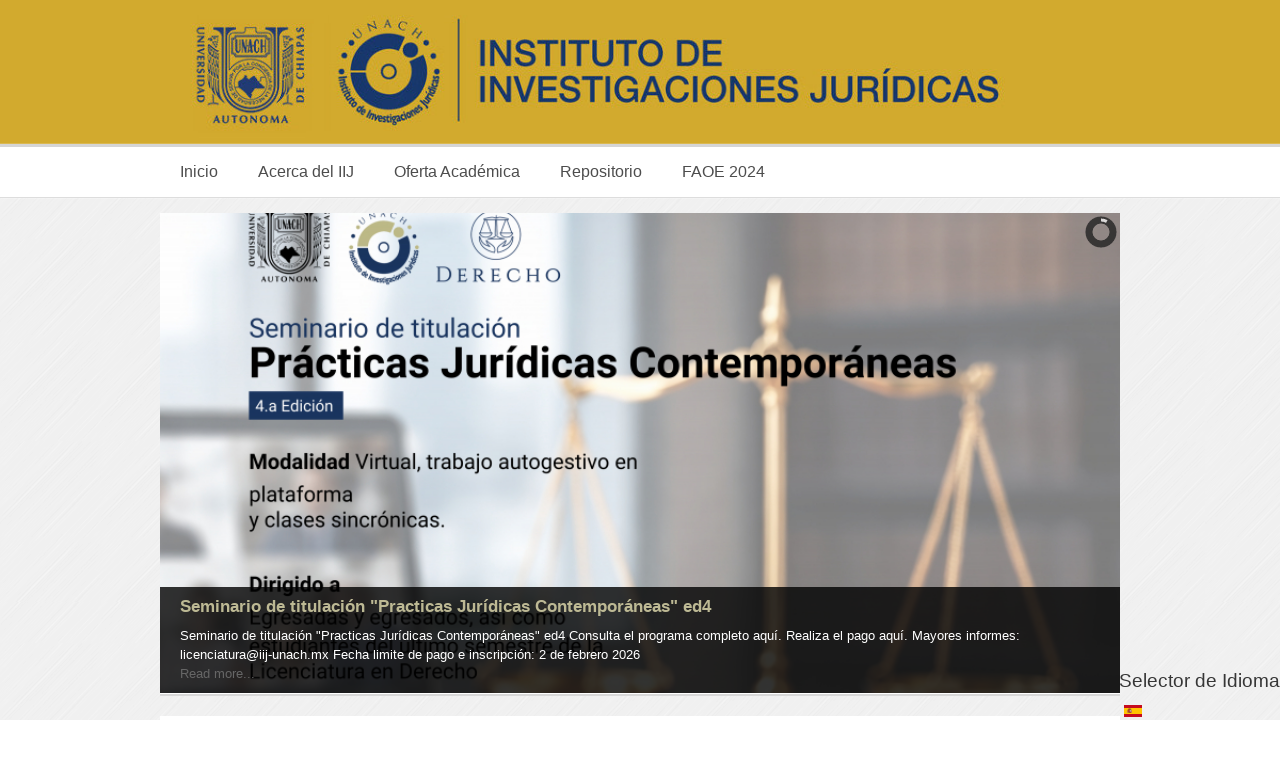

--- FILE ---
content_type: text/html; charset=utf-8
request_url: https://www.iij-unach.mx/index.php/es/
body_size: 10674
content:
<!DOCTYPE html>
<!-- jsn_solid_pro 2.1.0 -->
<html prefix="og: http://ogp.me/ns#" lang="" dir="ltr">
<head>
	<base href="https://www.iij-unach.mx/index.php/es/" />
	<meta http-equiv="content-type" content="text/html; charset=utf-8" />
	<meta name="keywords" content="IIJ UNACH Jurídicas" />
	<meta name="description" content="Instituto de Investigaciones Jurídicas de la UNACH" />
	<meta name="generator" content="Joomla! - Open Source Content Management" />
	<title>Instituto de Investigaciones Jurídicas - Inicio-es</title>
	<link href="/index.php/es/?format=feed&amp;type=rss" rel="alternate" type="application/rss+xml" title="RSS 2.0" />
	<link href="/index.php/es/?format=feed&amp;type=atom" rel="alternate" type="application/atom+xml" title="Atom 1.0" />
	<link href="/templates/jsn_solid_pro/favicon.ico" rel="shortcut icon" type="image/vnd.microsoft.icon" />
	<link href="https://www.iij-unach.mx/index.php/es/component/search/?Itemid=1730&amp;format=opensearch" rel="search" title="Buscar Instituto de Investigaciones Jurídicas" type="application/opensearchdescription+xml" />
	<link href="https://cdn.jsdelivr.net/npm/simple-line-icons@2.4.1/css/simple-line-icons.css" rel="stylesheet" type="text/css" />
	<link href="/components/com_k2/css/k2.css?v=2.10.3&b=20200429" rel="stylesheet" type="text/css" />
	<link href="/components/com_imageshow/assets/css/style.css" rel="stylesheet" type="text/css" />
	<link href="/plugins/system/jce/css/content.css?aa754b1f19c7df490be4b958cf085e7c" rel="stylesheet" type="text/css" />
	<link href="/media/jui/css/bootstrap.min.css?9ed73b57c338c96e86d53a830538495c" rel="stylesheet" type="text/css" />
	<link href="/media/jui/css/bootstrap-responsive.min.css?9ed73b57c338c96e86d53a830538495c" rel="stylesheet" type="text/css" />
	<link href="/media/jui/css/bootstrap-extended.css?9ed73b57c338c96e86d53a830538495c" rel="stylesheet" type="text/css" />
	<link href="/plugins/system/jsntplframework/assets/3rd-party/bootstrap/css/bootstrap-frontend.min.css" rel="stylesheet" type="text/css" />
	<link href="/plugins/system/jsntplframework/assets/3rd-party/bootstrap/css/bootstrap-responsive-frontend.min.css" rel="stylesheet" type="text/css" />
	<link href="/templates/system/css/system.css" rel="stylesheet" type="text/css" />
	<link href="/templates/system/css/general.css" rel="stylesheet" type="text/css" />
	<link href="/templates/jsn_solid_pro/css/template.css" rel="stylesheet" type="text/css" />
	<link href="/templates/jsn_solid_pro/css/template_pro.css" rel="stylesheet" type="text/css" />
	<link href="/templates/jsn_solid_pro/css/colors/grey.css" rel="stylesheet" type="text/css" />
	<link href="/templates/jsn_solid_pro/css/styles/custom.css" rel="stylesheet" type="text/css" />
	<link href="/templates/jsn_solid_pro/css/layouts/jsn_mobile.css" rel="stylesheet" type="text/css" />
	<link href="/templates/jsn_solid_pro/ext/k2/jsn_ext_k2.css" rel="stylesheet" type="text/css" />
	<link href="/media/system/css/modal.css?9ed73b57c338c96e86d53a830538495c" rel="stylesheet" type="text/css" />
	<link href="/plugins/system/jsnframework/assets/joomlashine/css/jsn-gui.css" rel="stylesheet" type="text/css" />
	<link href="/plugins/system/jsnframework/assets/3rd-party/jquery-tipsy/tipsy.css" rel="stylesheet" type="text/css" />
	<link href="/components/com_uniform/assets/css/modal.css" rel="stylesheet" type="text/css" />
	<link href="/components/com_uniform/assets/css/form.css" rel="stylesheet" type="text/css" />
	<link href="/index.php/es/component/uniform/form?task=generateStylePages&amp;form_id=2" rel="stylesheet" type="text/css" />
	<link href="/modules/mod_vina_camera_slider_k2/assets/camera.css" rel="stylesheet" type="text/css" />
	<link href="/media/mod_languages/css/template.css?9ed73b57c338c96e86d53a830538495c" rel="stylesheet" type="text/css" />
	<style type="text/css">
/* Set font style for body */
body {
	font-family: Verdana, Geneva, sans-serif;
	font-size: 80%;
}

/* Set font style for heading */
h1,
h2,
h3,
h4,
h5,
h6,
#jsn-gotoplink,
.page-header,
.subheading-category,
.componentheading,
.contentheading,
h3.jsn-moduletitle,
ul.menu-treemenu li a,
ul.menu-sidemenu li a {
	font-family: Verdana, Geneva, sans-serif;
}

/* Set font style for menu */
#jsn-menu a,
#jsn-menu span {
	font-family: Tahoma, Geneva, sans-serif;
}
	div.jsn-modulecontainer ul.menu-mainmenu ul,
	div.jsn-modulecontainer ul.menu-mainmenu ul li {
		width: 200px;
	}
	div.jsn-modulecontainer ul.menu-mainmenu ul ul {
		margin-left: 199px;
	}
	#jsn-pos-toolbar div.jsn-modulecontainer ul.menu-mainmenu ul ul {
		margin-right: 199px;
		margin-left : auto
	}
	div.jsn-modulecontainer ul.menu-sidemenu ul,
	div.jsn-modulecontainer ul.menu-sidemenu ul li {
		width: 200px;
	}
	div.jsn-modulecontainer ul.menu-sidemenu li ul {
		right: -200px;
	}
	body.jsn-direction-rtl div.jsn-modulecontainer ul.menu-sidemenu li ul {
		left: -200px;
		right: auto;
	}
	div.jsn-modulecontainer ul.menu-sidemenu ul ul {
		margin-left: 201px;
	}
	#jsn-mobileswitch {
		position: absolute;
		right: 10px;
		top: -30px;
	}
	</style>
	<script type="application/json" class="joomla-script-options new">{"csrf.token":"bb93eed5c5346aeac956021d0645fc38","system.paths":{"root":"","base":""}}</script>
	<script src="/media/jui/js/jquery.min.js?9ed73b57c338c96e86d53a830538495c" type="text/javascript"></script>
	<script src="/media/jui/js/jquery-noconflict.js?9ed73b57c338c96e86d53a830538495c" type="text/javascript"></script>
	<script src="/media/jui/js/jquery-migrate.min.js?9ed73b57c338c96e86d53a830538495c" type="text/javascript"></script>
	<script src="/media/k2/assets/js/k2.frontend.js?v=2.10.3&b=20200429&sitepath=/" type="text/javascript"></script>
	<script src="/media/system/js/caption.js?9ed73b57c338c96e86d53a830538495c" type="text/javascript"></script>
	<script src="/media/jui/js/bootstrap.min.js?9ed73b57c338c96e86d53a830538495c" type="text/javascript"></script>
	<script src="/media/system/js/mootools-core.js?9ed73b57c338c96e86d53a830538495c" type="text/javascript"></script>
	<script src="/media/system/js/core.js?9ed73b57c338c96e86d53a830538495c" type="text/javascript"></script>
	<script src="/media/system/js/mootools-more.js?9ed73b57c338c96e86d53a830538495c" type="text/javascript"></script>
	<script src="/plugins/system/jsntplframework/assets/joomlashine/js/noconflict.js" type="text/javascript"></script>
	<script src="/plugins/system/jsntplframework/assets/joomlashine/js/utils.js" type="text/javascript"></script>
	<script src="/templates/jsn_solid_pro/js/jsn_template.js" type="text/javascript"></script>
	<script src="/media/system/js/modal.js?9ed73b57c338c96e86d53a830538495c" type="text/javascript"></script>
	<script src="/components/com_uniform/assets/js/jsn_uf_jquery_safe.js" type="text/javascript"></script>
	<script src="/components/com_uniform/assets/js/libs/jquery.placeholder.js" type="text/javascript"></script>
	<script src="/components/com_uniform/assets/js/libs/json-2.3.min.js" type="text/javascript"></script>
	<script src="/plugins/system/jsnframework/assets/3rd-party/jquery-tipsy/jquery.tipsy.js" type="text/javascript"></script>
	<script src="/plugins/system/jsnframework/assets/3rd-party/jquery-scrollto/jquery.scrollTo.js" type="text/javascript"></script>
	<script src="/components/com_uniform/assets/js/form.js" type="text/javascript"></script>
	<script src="/components/com_uniform/assets/js/jsn_uf_conflict.js" type="text/javascript"></script>
	<script src="/modules/mod_vina_camera_slider_k2/assets/jquery.easing.1.3.js" type="text/javascript"></script>
	<script src="/modules/mod_vina_camera_slider_k2/assets/camera.js" type="text/javascript"></script>
	<script type="text/javascript">
jQuery(window).on('load',  function() {
				new JCaption('img.caption');
			});jQuery(function($){ $(".dropdown-toggle").dropdown(); });
				JSNTemplate.initTemplate({
					templatePrefix			: "jsn_solid_pro_",
					templatePath			: "/templates/jsn_solid_pro",
					enableRTL				: 0,
					enableGotopLink			: 1,
					enableMobile			: 1,
					enableMobileMenuSticky	: 1,
					enableDesktopMenuSticky	: 0,
					responsiveLayout		: ["mobile"],
					mobileMenuEffect		: "default"
				});
			
		jQuery(function($) {
			SqueezeBox.initialize({});
			initSqueezeBox();
			$(document).on('subform-row-add', initSqueezeBox);

			function initSqueezeBox(event, container)
			{
				SqueezeBox.assign($(container || document).find('a.modal').get(), {
					parse: 'rel'
				});
			}
		});

		window.jModalClose = function () {
			SqueezeBox.close();
		};

		// Add extra modal close functionality for tinyMCE-based editors
		document.onreadystatechange = function () {
			if (document.readyState == 'interactive' && typeof tinyMCE != 'undefined' && tinyMCE)
			{
				if (typeof window.jModalClose_no_tinyMCE === 'undefined')
				{
					window.jModalClose_no_tinyMCE = typeof(jModalClose) == 'function'  ?  jModalClose  :  false;

					jModalClose = function () {
						if (window.jModalClose_no_tinyMCE) window.jModalClose_no_tinyMCE.apply(this, arguments);
						tinyMCE.activeEditor.windowManager.close();
					};
				}

				if (typeof window.SqueezeBoxClose_no_tinyMCE === 'undefined')
				{
					if (typeof(SqueezeBox) == 'undefined')  SqueezeBox = {};
					window.SqueezeBoxClose_no_tinyMCE = typeof(SqueezeBox.close) == 'function'  ?  SqueezeBox.close  :  false;

					SqueezeBox.close = function () {
						if (window.SqueezeBoxClose_no_tinyMCE)  window.SqueezeBoxClose_no_tinyMCE.apply(this, arguments);
						tinyMCE.activeEditor.windowManager.close();
					};
				}
			}
		};
		
	</script>
	<meta name="viewport" content="width=device-width, initial-scale=1.0, maximum-scale=2.0" />

	<!-- html5.js and respond.min.js for IE less than 9 -->
	<!--[if lt IE 9]>
		<script src="http://html5shim.googlecode.com/svn/trunk/html5.js"></script>
		<script src="/plugins/system/jsntplframework/assets/3rd-party/respond/respond.min.js"></script>
	<![endif]-->
	


<script>
  (function(i,s,o,g,r,a,m){i['GoogleAnalyticsObject']=r;i[r]=i[r]||function(){
  (i[r].q=i[r].q||[]).push(arguments)},i[r].l=1*new Date();a=s.createElement(o),
  m=s.getElementsByTagName(o)[0];a.async=1;a.src=g;m.parentNode.insertBefore(a,m)
  })(window,document,'script','//www.google-analytics.com/analytics.js','ga');

  ga('create', 'UA-63006748-1', 'www.iij-unach.mx');
  ga('send', 'pageview');

</script>
<!-- Universal Google Analytics Plugin by PB Web Development -->


</head>
<body id="jsn-master" class="jsn-textstyle-custom jsn-color-grey jsn-direction-ltr jsn-responsive jsn-mobile jsn-joomla-30  jsn-com-content jsn-view-featured jsn-itemid-1730 jsn-homepage">
<div id="jsn-master_inner">
	<a name="top" id="top"></a>
		<div id="jsn-page" class="container">
			<div id="jsn-pos-stick-rightbottom">
			<div class=" jsn-modulecontainer"><div class="jsn-modulecontainer_inner"><h3 class="jsn-moduletitle"><span class="jsn-moduleicon">Selector de Idioma</span></h3><div class="jsn-modulecontent"><div class="mod-languages">

	<ul class="lang-inline" dir="ltr">
									<li class="lang-active">
			<a href="https://www.iij-unach.mx/index.php/es/">
												<img src="/media/mod_languages/images/es_es.gif" alt="Español (ES)" title="Español (ES)" />										</a>
			</li>
				</ul>

</div>
<div class="clearbreak"></div></div></div></div>
		</div>
			<div id="jsn-header" class="row-fluid">
			<div id="jsn-logo" class="pull-left">
			<a href="/index.php" title=""><img src="/images/headers/iij_header.jpg" alt="" id="jsn-logo-desktop" /></a>			</div>
			<div id="jsn-headerright" class="pull-right">
						</div>
		</div>
					<div id="jsn-menu"><div id="jsn-menu_inner"><div id="jsn-menu_inner1">
							<div id="jsn-pos-mainmenu" >
					<div class=" jsn-modulecontainer"><div class="jsn-modulecontainer_inner"><div class="jsn-modulecontent"><span id="jsn-menu-toggle-parent" class="jsn-menu-toggle"><i class="fa fa-navicon"></i></span>
<ul class="menu-mainmenu">
	<li class="jsn-menu-mobile-control">Menú <span class="close-menu"></span></li> 
	<li  class="first"><a class="clearfix" href="/index.php/es/" title="Start here" >
	<i class=" "></i>
	<span>
		<span class="jsn-menutitle">Inicio</span><span class="jsn-menudescription">Start here</span>	</span>
</a></li><li  class="parent"><a href="javascript: void(0)">
	<span>
		Acerca del IIJ	</span>
  </a>
<span class="jsn-menu-toggle"></span><ul><li  class="first"><a class="clearfix" href="/index.php/es/acerca-del-iij/mision-y-vision" >
	<i class=" "></i>
	<span>
		<span class="jsn-menutitle">Misión y visión</span>	</span>
</a></li><li  class=""><a class="clearfix" href="/index.php/es/acerca-del-iij/objetivo-general" >
	<i class=" "></i>
	<span>
		<span class="jsn-menutitle">Objetivo General</span>	</span>
</a></li><li  class=""><a class="clearfix" href="/index.php/es/acerca-del-iij/funciones" >
	<i class=" "></i>
	<span>
		<span class="jsn-menutitle">Funciones</span>	</span>
</a></li><li  class=""><a class="clearfix" href="/index.php/es/acerca-del-iij/objetivo-general-2" >
	<i class=" "></i>
	<span>
		<span class="jsn-menutitle">Reglamentación</span>	</span>
</a></li><li  class="parent"><a href="javascript: void(0)">
	<span>
		Directorio	</span>
  </a>
<span class="jsn-menu-toggle"></span><ul><li  class="first"><a class="clearfix" href="/index.php/es/acerca-del-iij/dir/invest" >
	<i class=" "></i>
	<span>
		<span class="jsn-menutitle">Investigadores</span>	</span>
</a></li><li  class="last"><a class="clearfix" href="/index.php/es/acerca-del-iij/dir/administrativos" >
	<i class=" "></i>
	<span>
		<span class="jsn-menutitle">Administrativos</span>	</span>
</a></li></ul></li><li  class="parent last"><a href="javascript: void(0)">
	<span>
		Transparencia	</span>
  </a>
<span class="jsn-menu-toggle"></span><ul><li  class="first last"><a class="clearfix" href="/index.php/es/acerca-del-iij/transparencia/avisos-de-privacidad" >
	<i class=" "></i>
	<span>
		<span class="jsn-menutitle">Avisos de privacidad</span>	</span>
</a></li></ul></li></ul></li><li  class="parent"><a href="javascript: void(0)">
	<span>
		Oferta Académica	</span>
  </a>
<span class="jsn-menu-toggle"></span><ul><li  class="first"><a class="clearfix" href="/index.php/es/oferta-academica/convocatorias" >
	<i class=" "></i>
	<span>
		<span class="jsn-menutitle">Convocatorias</span>	</span>
</a></li><li  class="">		<a class="" href="http://dd.doctorados.unach.mx/index.php" target="_blank" >
			<span>
			Doctorado en Derecho			</span>
		</a>
</li><li  class="">		<a class="" href="https://md.maestrias.unach.mx/" target="_blank" >
			<span>
			Maestría en Derecho			</span>
		</a>
</li><li  class=""><a href="javascript: void(0)">
	<span>
		Maestría en Derechos Humanos	</span>
  </a>
</li><li  class="parent last"><a href="javascript: void(0)">
	<span>
		Licenciatura en Derecho Modalidad a Distancia	</span>
  </a>
<span class="jsn-menu-toggle"></span><ul><li  class="first"><a class="clearfix" href="/index.php/es/oferta-academica/licenciatura-en-derecho-modalidad-a-distancia/mision" >
	<i class=" "></i>
	<span>
		<span class="jsn-menutitle">Misión</span>	</span>
</a></li><li  class=""><a class="clearfix" href="/index.php/es/oferta-academica/licenciatura-en-derecho-modalidad-a-distancia/vision" >
	<i class=" "></i>
	<span>
		<span class="jsn-menutitle">Visión</span>	</span>
</a></li><li  class=""><a class="clearfix" href="/index.php/es/oferta-academica/licenciatura-en-derecho-modalidad-a-distancia/propositos-curriculares" >
	<i class=" "></i>
	<span>
		<span class="jsn-menutitle">Propósitos Curriculares</span>	</span>
</a></li><li  class=""><a class="clearfix" href="/index.php/es/oferta-academica/licenciatura-en-derecho-modalidad-a-distancia/caracteristicas-del-plan-de-estudios" >
	<i class=" "></i>
	<span>
		<span class="jsn-menutitle">Características del Plan de Estudios</span>	</span>
</a></li><li  class=""><a class="clearfix" href="/index.php/es/oferta-academica/licenciatura-en-derecho-modalidad-a-distancia/organizacion-y-estructura-curricular" >
	<i class=" "></i>
	<span>
		<span class="jsn-menutitle">Organización y Estructura Curricular</span>	</span>
</a></li><li  class=""><a class="clearfix" href="/index.php/es/oferta-academica/licenciatura-en-derecho-modalidad-a-distancia/mapa-curricular" >
	<i class=" "></i>
	<span>
		<span class="jsn-menutitle">Mapa Curricular</span>	</span>
</a></li><li  class=""><a class="clearfix" href="/index.php/es/oferta-academica/licenciatura-en-derecho-modalidad-a-distancia/perfil-de-egreso" >
	<i class=" "></i>
	<span>
		<span class="jsn-menutitle">Perfil de Egreso</span>	</span>
</a></li><li  class=""><a class="clearfix" href="/index.php/es/oferta-academica/licenciatura-en-derecho-modalidad-a-distancia/campo-profesional-y-laboral" >
	<i class=" "></i>
	<span>
		<span class="jsn-menutitle">Campo Profesional y Laboral</span>	</span>
</a></li><li  class="last"><a class="clearfix" href="/index.php/es/oferta-academica/licenciatura-en-derecho-modalidad-a-distancia/reglamentacion" >
	<i class=" "></i>
	<span>
		<span class="jsn-menutitle">Reglamentación</span>	</span>
</a></li></ul></li></ul></li><li  class="">		<a class="" href="https://www.calameo.com/accounts/6129589" target="_blank" >
			<span>
			Repositorio			</span>
		</a>
</li><li  class="last">	<a  href="https://www.iij-unach.mx/index.php/es/inicio-IIDH-CAPEL" >
		<span>
		FAOE 2024		</span>
	</a>
	</li></ul><div class="clearbreak"></div></div></div></div>
										</div>
										<span id="jsn-desktopswitch">
					<a href="#" onclick="javascript: JSNUtils.setTemplateAttribute('jsn_solid_pro_','mobile','no'); return false;"></a>
				</span>
				<span id="jsn-mobileswitch">
					<a href="#" onclick="javascript: JSNUtils.setTemplateAttribute('jsn_solid_pro_','mobile','yes'); return false;"></a>
				</span>
			            <div class="clearbreak"></div>
			</div></div></div>
				<div id="jsn-body">
					<div id="jsn-content-top" class=""><div id="jsn-content-top-inner">
				<div id="jsn-promo" class="row-fluid">
			                    <div id="jsn-pos-promo" class="span12 order1 ">
                        <div class=" jsn-modulecontainer"><div class="jsn-modulecontainer_inner"><div class="jsn-modulecontent"><div class="vina-camera-slider-k2-wrapper">
	<!-- Style Block -->
	<style type="text/css" scoped="true">
	#vina-camera-slider-k2-wrapper261 {
		width: 100%;
		max-width: 100%;
		clear: both;
	}
	#vina-copyright261 {
		font-size: 12px;
				height: 1px;
		overflow: hidden;
				clear: both;
	}
	</style>
	
	<!-- HTML Code Block -->
	<div id="vina-camera-slider-k2-wrapper261" class="vina-camera-slider-k2">
		<div class="camera_wrap camera_black_skin" id="vina-camera-slider-k2261">
						<div data-thumb="/media/k2/items/cache/675d28c04794e3c683f4419536c4c15f_XL.jpg" data-src="/media/k2/items/cache/675d28c04794e3c683f4419536c4c15f_XL.jpg">
								<div class="camera_caption fadeIn" style="left:0px;   width:auto;">
					<!-- Title Block -->
										<h3><a href="/index.php/es/component/k2/item/131-seminario-de-titulacion-ed4" title="Seminario de titulación "Practicas Jurídicas Contemporáneas" ed4">Seminario de titulación "Practicas Jurídicas Contemporáneas" ed4</a></h3>
										
					<!-- Info Block -->
										
					<!-- Intro text Block -->
										<div class="introtext"> Seminario de titulación "Practicas Jurídicas Contemporáneas" ed4 Consulta el programa completo aquí. Realiza el pago aquí. Mayores informes: licenciatura@iij-unach.mx Fecha limite de pago e inscripción: 2 de febrero 2026</div>
										
					<!-- Readmore Block -->
										<div class="readmore">
						<a class="morebutton" href="/index.php/es/component/k2/item/131-seminario-de-titulacion-ed4" title="Seminario de titulación "Practicas Jurídicas Contemporáneas" ed4">
							Read more...						</a>
					</div>
									</div>
							</div>
						<div data-thumb="/media/k2/items/cache/ee842e3019fee30e4ca87cc93974d54b_XL.jpg" data-src="/media/k2/items/cache/ee842e3019fee30e4ca87cc93974d54b_XL.jpg">
								<div class="camera_caption fadeIn" style="left:0px;   width:auto;">
					<!-- Title Block -->
										<h3><a href="/index.php/es/component/k2/item/130-diplomado-interinstitucional-con-acnur-el-juniata-college-y-la-cedh-de-chiapas" title="Diplomado Interinstitucional con la ACNUR, el Juniata College y la CEDH de Chiapas">Diplomado Interinstitucional con la ACNUR, el Juniata College y la CEDH de Chiapas</a></h3>
										
					<!-- Info Block -->
										
					<!-- Intro text Block -->
										<div class="introtext">Consulta los detalles de la 1a. Edición del Diplomado Interinstitucional Protección Internacional y Derechos Humanos de personas refugiadas y otras en contexto de movilidad Descarga el programa completo desde aquí. Regístrate desde https://tinyurl.com/4vcu2fmz Realiza el&#8230;</div>
										
					<!-- Readmore Block -->
										<div class="readmore">
						<a class="morebutton" href="/index.php/es/component/k2/item/130-diplomado-interinstitucional-con-acnur-el-juniata-college-y-la-cedh-de-chiapas" title="Diplomado Interinstitucional con la ACNUR, el Juniata College y la CEDH de Chiapas">
							Read more...						</a>
					</div>
									</div>
							</div>
						<div data-thumb="/media/k2/items/cache/8da476f72f06a276b1f930cdb28c21f1_XL.jpg" data-src="/media/k2/items/cache/8da476f72f06a276b1f930cdb28c21f1_XL.jpg">
								<div class="camera_caption fadeIn" style="left:0px;   width:auto;">
					<!-- Title Block -->
										<h3><a href="/index.php/es/component/k2/item/129-anuario-homenaje-a-jorge-martinez-hernandez" title="Anuario, Homenaje a Jorge Martínez Hernández">Anuario, Homenaje a Jorge Martínez Hernández</a></h3>
										
					<!-- Info Block -->
										
					<!-- Intro text Block -->
										<div class="introtext">Consulta nuestro Anuario, homenaje a Jorge Martínez Hernández Parte 1. Quehacer universitario; y Derecho, diversidad y gobernanza Parte 2. Derechos Humanos, Género y Migración; y Política criminal &nbsp;</div>
										
					<!-- Readmore Block -->
										<div class="readmore">
						<a class="morebutton" href="/index.php/es/component/k2/item/129-anuario-homenaje-a-jorge-martinez-hernandez" title="Anuario, Homenaje a Jorge Martínez Hernández">
							Read more...						</a>
					</div>
									</div>
							</div>
						<div data-thumb="/media/k2/items/cache/f60a47f7792630a3a86bc14c0657e89c_XL.jpg" data-src="/media/k2/items/cache/f60a47f7792630a3a86bc14c0657e89c_XL.jpg">
								<div class="camera_caption fadeIn" style="left:0px;   width:auto;">
					<!-- Title Block -->
										<h3><a href="/index.php/es/component/k2/item/128-primer-informe-de-actividades-2024-2028" title="Primer Informe de Actividades 2024-2028">Primer Informe de Actividades 2024-2028</a></h3>
										
					<!-- Info Block -->
										
					<!-- Intro text Block -->
										<div class="introtext">Consulta el Primer Informe de Actividades de la gestión 2024-2028</div>
										
					<!-- Readmore Block -->
										<div class="readmore">
						<a class="morebutton" href="/index.php/es/component/k2/item/128-primer-informe-de-actividades-2024-2028" title="Primer Informe de Actividades 2024-2028">
							Read more...						</a>
					</div>
									</div>
							</div>
						<div data-thumb="/media/k2/items/cache/9ded0288e863fbe79d863f606cb05c21_XL.jpg" data-src="/media/k2/items/cache/9ded0288e863fbe79d863f606cb05c21_XL.jpg">
								<div class="camera_caption fadeIn" style="left:0px;   width:auto;">
					<!-- Title Block -->
										<h3><a href="/index.php/es/component/k2/item/127-informefinal" title="Evolución de la Violencia Politica en razón de genero en la región sur - sureste">Evolución de la Violencia Politica en razón de genero en la región sur - sureste</a></h3>
										
					<!-- Info Block -->
										
					<!-- Intro text Block -->
										<div class="introtext"> Consulta el informe final Evolución de la violencia politica en razón de genero en la region sur-sureste Haz click &gt;&gt;</div>
										
					<!-- Readmore Block -->
										<div class="readmore">
						<a class="morebutton" href="/index.php/es/component/k2/item/127-informefinal" title="Evolución de la Violencia Politica en razón de genero en la región sur - sureste">
							Read more...						</a>
					</div>
									</div>
							</div>
					</div>
	</div>
	
	<!-- Please don't remove copyright text! -->
	<div id="vina-copyright261">© Free <a href="http://vinagecko.com/joomla-modules" title="Free Joomla! 3 Modules">Joomla! 3 Modules</a>- by <a href="http://vinagecko.com/" title="Beautiful Joomla! 3 Templates and Powerful Joomla! 3 Modules, Plugins.">VinaGecko.com</a></div>	
	<!-- Javascript Block -->
	<script type="text/javascript">
	jQuery(document).ready(function ($) {
		jQuery('#vina-camera-slider-k2261').camera({
			loader				: 'pie',
			barDirection		: 'leftToRight',
			barPosition			: 'bottom',
			fx					: 'topLeftBottomRight',
			piePosition			: 'rightTop',
			height				: '50%',
			hover				: true,			
			navigation			: true,
			navigationHover		: true,
			pagination			: false,
			playPause			: false,
			pauseOnClick		: false,
			thumbnails			: false,
			time				: 7000,
			transPeriod			: 1500,
		});
	});
	</script>
</div><div class="clearbreak"></div></div></div></div>
                    </div>
							</div>
						</div></div>
					<div id="jsn-content" class="">
				<div id="jsn-content_inner" class="row-fluid">
													<div id="jsn-maincontent" class="span12 order1  row-fluid">
														<div id="jsn-centercol" class="span12 order1 ">
															<div id="jsn-mainbody-content" class=" jsn-hasmainbody">
																	<div id="jsn-mainbody">
													<div id="system-message-container">
	</div>

													<div class="blog-featured" itemscope itemtype="http://schema.org/Blog">




</div>

												</div>
																</div>
															<div id="jsn-usermodules2" class="jsn-modulescontainer jsn-modulescontainer2">
												<div id="jsn-usermodules2_inner_grid2" class="row-fluid">
																			<div id="jsn-pos-user3" class="span6">
														<div class="press-es jsn-modulecontainer"><div class="jsn-modulecontainer_inner"><div class="jsn-modulecontent">
<div id="k2ModuleBox220" class="k2ItemsBlock press-es">
    
        <ul>
                <li class="even">
            <!-- Plugins: BeforeDisplay -->
            
            <!-- K2 Plugins: K2BeforeDisplay -->
            
            
                        <a class="moduleItemTitle" href="/index.php/es/component/k2/item/131-seminario-de-titulacion-ed4">Seminario de titulación "Practicas Jurídicas Contemporáneas" ed4</a>
            
            
            <!-- Plugins: AfterDisplayTitle -->
            
            <!-- K2 Plugins: K2AfterDisplayTitle -->
            
            <!-- Plugins: BeforeDisplayContent -->
            
            <!-- K2 Plugins: K2BeforeDisplayContent -->
            
                        <div class="moduleItemIntrotext">
                                <a class="moduleItemImage" href="/index.php/es/component/k2/item/131-seminario-de-titulacion-ed4" title="Continue reading &quot;Seminario de titulaci&oacute;n &quot;Practicas Jur&iacute;dicas Contempor&aacute;neas&quot; ed4&quot;">
                    <img src="/media/k2/items/cache/675d28c04794e3c683f4419536c4c15f_S.jpg" alt="Seminario de titulaci&oacute;n &quot;Practicas Jur&iacute;dicas Contempor&aacute;neas&quot; ed4" />
                </a>
                
                                 Seminario de titulación "Practicas Jurídicas Contemporáneas" ed4 Consulta el programa completo aquí. Realiza el pago aquí. Mayores informes: <span id="cloakac88a3faa9f6ce99a8db608558ca16d5">Esta dirección de correo electrónico está siendo protegida contra los robots de spam. Necesita tener JavaScript habilitado para poder verlo.</span><script type='text/javascript'>
				document.getElementById('cloakac88a3faa9f6ce99a8db608558ca16d5').innerHTML = '';
				var prefix = '&#109;a' + 'i&#108;' + '&#116;o';
				var path = 'hr' + 'ef' + '=';
				var addyac88a3faa9f6ce99a8db608558ca16d5 = 'l&#105;c&#101;nc&#105;&#97;t&#117;r&#97;' + '&#64;';
				addyac88a3faa9f6ce99a8db608558ca16d5 = addyac88a3faa9f6ce99a8db608558ca16d5 + '&#105;&#105;j-&#117;n&#97;ch' + '&#46;' + 'mx';
				var addy_textac88a3faa9f6ce99a8db608558ca16d5 = 'l&#105;c&#101;nc&#105;&#97;t&#117;r&#97;' + '&#64;' + '&#105;&#105;j-&#117;n&#97;ch' + '&#46;' + 'mx';document.getElementById('cloakac88a3faa9f6ce99a8db608558ca16d5').innerHTML += '<a ' + path + '\'' + prefix + ':' + addyac88a3faa9f6ce99a8db608558ca16d5 + '\'>'+addy_textac88a3faa9f6ce99a8db608558ca16d5+'<\/a>';
		</script> Fecha&#8230;                            </div>
            
            
            <div class="clr"></div>

            
            <div class="clr"></div>

            <!-- Plugins: AfterDisplayContent -->
            
            <!-- K2 Plugins: K2AfterDisplayContent -->
            
            
            
            
            
            
            
            
            <!-- Plugins: AfterDisplay -->
            
            <!-- K2 Plugins: K2AfterDisplay -->
            
            <div class="clr"></div>
        </li>
                <li class="odd">
            <!-- Plugins: BeforeDisplay -->
            
            <!-- K2 Plugins: K2BeforeDisplay -->
            
            
                        <a class="moduleItemTitle" href="/index.php/es/component/k2/item/130-diplomado-interinstitucional-con-acnur-el-juniata-college-y-la-cedh-de-chiapas">Diplomado Interinstitucional con la ACNUR, el Juniata College y la CEDH de Chiapas</a>
            
            
            <!-- Plugins: AfterDisplayTitle -->
            
            <!-- K2 Plugins: K2AfterDisplayTitle -->
            
            <!-- Plugins: BeforeDisplayContent -->
            
            <!-- K2 Plugins: K2BeforeDisplayContent -->
            
                        <div class="moduleItemIntrotext">
                                <a class="moduleItemImage" href="/index.php/es/component/k2/item/130-diplomado-interinstitucional-con-acnur-el-juniata-college-y-la-cedh-de-chiapas" title="Continue reading &quot;Diplomado Interinstitucional con la ACNUR, el Juniata College y la CEDH de Chiapas&quot;">
                    <img src="/media/k2/items/cache/ee842e3019fee30e4ca87cc93974d54b_S.jpg" alt="Diplomado Interinstitucional con la ACNUR, el Juniata College y la CEDH de Chiapas" />
                </a>
                
                                Consulta los detalles de la 1a. Edición del Diplomado Interinstitucional Protección Internacional y Derechos Humanos de personas refugiadas y otras&#8230;                            </div>
            
            
            <div class="clr"></div>

            
            <div class="clr"></div>

            <!-- Plugins: AfterDisplayContent -->
            
            <!-- K2 Plugins: K2AfterDisplayContent -->
            
            
            
            
            
            
            
            
            <!-- Plugins: AfterDisplay -->
            
            <!-- K2 Plugins: K2AfterDisplay -->
            
            <div class="clr"></div>
        </li>
                <li class="even">
            <!-- Plugins: BeforeDisplay -->
            
            <!-- K2 Plugins: K2BeforeDisplay -->
            
            
                        <a class="moduleItemTitle" href="/index.php/es/component/k2/item/129-anuario-homenaje-a-jorge-martinez-hernandez">Anuario, Homenaje a Jorge Martínez Hernández</a>
            
            
            <!-- Plugins: AfterDisplayTitle -->
            
            <!-- K2 Plugins: K2AfterDisplayTitle -->
            
            <!-- Plugins: BeforeDisplayContent -->
            
            <!-- K2 Plugins: K2BeforeDisplayContent -->
            
                        <div class="moduleItemIntrotext">
                                <a class="moduleItemImage" href="/index.php/es/component/k2/item/129-anuario-homenaje-a-jorge-martinez-hernandez" title="Continue reading &quot;Anuario, Homenaje a Jorge Mart&iacute;nez Hern&aacute;ndez&quot;">
                    <img src="/media/k2/items/cache/8da476f72f06a276b1f930cdb28c21f1_S.jpg" alt="Anuario, Homenaje a Jorge Mart&iacute;nez Hern&aacute;ndez" />
                </a>
                
                                Consulta nuestro Anuario, homenaje a Jorge Martínez Hernández Parte 1. Quehacer universitario; y Derecho, diversidad y gobernanza Parte 2. Derechos&#8230;                            </div>
            
            
            <div class="clr"></div>

            
            <div class="clr"></div>

            <!-- Plugins: AfterDisplayContent -->
            
            <!-- K2 Plugins: K2AfterDisplayContent -->
            
            
            
            
            
            
            
            
            <!-- Plugins: AfterDisplay -->
            
            <!-- K2 Plugins: K2AfterDisplay -->
            
            <div class="clr"></div>
        </li>
                <li class="odd">
            <!-- Plugins: BeforeDisplay -->
            
            <!-- K2 Plugins: K2BeforeDisplay -->
            
            
                        <a class="moduleItemTitle" href="/index.php/es/component/k2/item/128-primer-informe-de-actividades-2024-2028">Primer Informe de Actividades 2024-2028</a>
            
            
            <!-- Plugins: AfterDisplayTitle -->
            
            <!-- K2 Plugins: K2AfterDisplayTitle -->
            
            <!-- Plugins: BeforeDisplayContent -->
            
            <!-- K2 Plugins: K2BeforeDisplayContent -->
            
                        <div class="moduleItemIntrotext">
                                <a class="moduleItemImage" href="/index.php/es/component/k2/item/128-primer-informe-de-actividades-2024-2028" title="Continue reading &quot;Primer Informe de Actividades 2024-2028&quot;">
                    <img src="/media/k2/items/cache/f60a47f7792630a3a86bc14c0657e89c_S.jpg" alt="Primer Informe de Actividades 2024-2028" />
                </a>
                
                                Consulta el Primer Informe de Actividades de la gestión 2024-2028                            </div>
            
            
            <div class="clr"></div>

            
            <div class="clr"></div>

            <!-- Plugins: AfterDisplayContent -->
            
            <!-- K2 Plugins: K2AfterDisplayContent -->
            
            
            
            
            
            
            
            
            <!-- Plugins: AfterDisplay -->
            
            <!-- K2 Plugins: K2AfterDisplay -->
            
            <div class="clr"></div>
        </li>
                <li class="even lastItem">
            <!-- Plugins: BeforeDisplay -->
            
            <!-- K2 Plugins: K2BeforeDisplay -->
            
            
                        <a class="moduleItemTitle" href="/index.php/es/component/k2/item/127-informefinal">Evolución de la Violencia Politica en razón de genero en la región sur - sureste</a>
            
            
            <!-- Plugins: AfterDisplayTitle -->
            
            <!-- K2 Plugins: K2AfterDisplayTitle -->
            
            <!-- Plugins: BeforeDisplayContent -->
            
            <!-- K2 Plugins: K2BeforeDisplayContent -->
            
                        <div class="moduleItemIntrotext">
                                <a class="moduleItemImage" href="/index.php/es/component/k2/item/127-informefinal" title="Continue reading &quot;Evoluci&oacute;n de la Violencia Politica en raz&oacute;n de genero en la regi&oacute;n sur - sureste&quot;">
                    <img src="/media/k2/items/cache/9ded0288e863fbe79d863f606cb05c21_S.jpg" alt="Evoluci&oacute;n de la Violencia Politica en raz&oacute;n de genero en la regi&oacute;n sur - sureste" />
                </a>
                
                                 Consulta el informe final Evolución de la violencia politica en razón de genero en la region sur-sureste Haz click &gt;&gt;                            </div>
            
            
            <div class="clr"></div>

            
            <div class="clr"></div>

            <!-- Plugins: AfterDisplayContent -->
            
            <!-- K2 Plugins: K2AfterDisplayContent -->
            
            
            
            
            
            
            
            
            <!-- Plugins: AfterDisplay -->
            
            <!-- K2 Plugins: K2AfterDisplay -->
            
            <div class="clr"></div>
        </li>
                <li class="clearList"></li>
    </ul>
    
    
    </div>
<div class="clearbreak"></div></div></div></div>
													</div>
																			<div id="jsn-pos-user4" class="span6">
														<div class="solid-1 jsn-modulecontainer"><div class="jsn-modulecontainer_inner"><div class="jsn-modulecontent">
<div class="jsn-mod-custom">
	<hr /><hr />
<p><iframe src="https://www.youtube.com/embed/videoseries?si=inBOef4AIU_3uShd&amp;list=PLi4yLCF9bvPLGmQsLHnkCOJ2sWGFz16JB" width="100%" height="200" title="YouTube video player" frameborder="0" allow="accelerometer; autoplay; clipboard-write; encrypted-media; gyroscope; picture-in-picture; web-share" referrerpolicy="strict-origin-when-cross-origin" allowfullscreen="allowfullscreen"></iframe></p>
<hr /><hr />
<p>&nbsp;</p>
<p><strong>Ciencia desde El Sur - El Podcast</strong></p>
<hr />
<p><iframe src="https://open.spotify.com/embed/show/0ZOqKVBG5gneSjXVIeSz4G?utm_source=generator" width="100%" height="352" style="border-radius: 12px;" frameborder="0" allowfullscreen="allowfullscreen" allow="autoplay; clipboard-write; encrypted-media; fullscreen; picture-in-picture" loading="lazy"></iframe></p></div><div class="clearbreak"></div></div></div></div>
													</div>
																		</div>
											</div>
															<div id="jsn-pos-user-bottom" class="jsn-modulescontainer jsn-horizontallayout jsn-modulescontainer2 row-fluid">
												<div class="solid-1  jsn-modulecontainer span6"><div class="jsn-modulecontainer_inner"><h3 class="jsn-moduletitle"><span class="jsn-moduletitle_inner1"><span class="jsn-moduletitle_inner2"><span class="jsn-moduleicon">Búsqueda</span></span></span></h3><div class="jsn-modulecontent">	<div class="searchsolid-1 ">
		<form action="/index.php/es/" method="post" class="form-inline">
			<label for="mod-search-searchword" class="element-invisible">Buscar...</label> <input name="searchword" id="mod-search-searchword" maxlength="200"  class="inputbox search-query" type="text" size="27" value="Buscar..."  onblur="if (this.value=='') this.value='Buscar...';" onfocus="if (this.value=='Buscar...') this.value='';" />			<input type="hidden" name="task" value="search" />
			<input type="hidden" name="option" value="com_search" />
			<input type="hidden" name="Itemid" value="1730" />
		</form>
	</div>

<div class="clearbreak"></div></div></div></div><div class="solid-1 jsn-modulecontainer span6"><div class="jsn-modulecontainer_inner"><h3 class="jsn-moduletitle"><span class="jsn-moduletitle_inner1"><span class="jsn-moduletitle_inner2"><span class="jsn-moduleicon">Quién esta en línea</span></span></span></h3><div class="jsn-modulecontent">
			<p>Hay 258&#160;invitados y ningún miembro en línea</p>

<div class="clearbreak"></div></div></div></div>
											</div>
															<div id="jsn-pos-banner">
												<div class=" jsn-modulecontainer"><div class="jsn-modulecontainer_inner"><div class="jsn-modulecontent">
<div class="jsn-mod-custom">
	<p><a href="https://mujeresyninasmigrantesenlafronterasur.wordpress.com/" target="_blank" rel="noopener"><img src="/images/jsn_is_thumbs/images/iij/graficos/Sitio_Mujeres_migrantes_-_banner.jpg" alt="" /></a></p></div><div class="clearbreak"></div></div></div></div><div class="solid-1 jsn-modulecontainer"><div class="jsn-modulecontainer_inner"><div class="jsn-modulecontent">
<div class="jsn-mod-custom">
	<style>a.moduleItemTitle{
	font-weight: bold !important;
	color: #212C46 !important;
}
 
h2.item-title, html body#jsn-master.jsn-textstyle-custom.jsn-color-grey.jsn-direction-ltr.jsn-responsive.jsn-mobile.jsn-joomla-30.jsn-com-content.jsn-view-featured.jsn-itemid-1730.jsn-homepage div#jsn-master_inner div#jsn-page.container div#jsn-body div#jsn-content-top div#jsn-content-top-inner div#jsn-promo.row-fluid div#jsn-pos-promo.span12.order1 div.jsn-modulecontainer div.jsn-modulecontainer_inner div.jsn-modulecontent div.vina-camera-slider-k2-wrapper div#vina-camera-slider-k2-wrapper261.vina-camera-slider-k2 div#vina-camera-slider-k2261.camera_wrap.camera_black_skin div.camera_fakehover div.camera_target_content div.cameraContents div.cameraContent div.camera_caption.fadeIn div h3 a, html body#jsn-master.jsn-textstyle-custom.jsn-color-grey.jsn-direction-ltr.jsn-responsive.jsn-mobile.jsn-joomla-30.jsn-com-content.jsn-view-featured.jsn-itemid-1729.jsn-homepage div#jsn-master_inner div#jsn-page.container div#jsn-body div#jsn-content-top div#jsn-content-top-inner div#jsn-promo.row-fluid div#jsn-pos-promo.span12.order1 div.jsn-modulecontainer div.jsn-modulecontainer_inner div.jsn-modulecontent div.vina-camera-slider-k2-wrapper div#vina-camera-slider-k2-wrapper262.vina-camera-slider-k2 div#vina-camera-slider-k2262.camera_wrap.camera_black_skin div.camera_fakehover div.camera_target_content div.cameraContents div.cameraContent.cameracurrent div.camera_caption.fadeIn div h3 a, html body#jsn-master.jsn-textstyle-custom.jsn-color-grey.jsn-direction-ltr.jsn-responsive.jsn-mobile.jsn-joomla-30.jsn-com-content.jsn-view-featured.jsn-itemid-1935.jsn-homepage div#jsn-master_inner div#jsn-page.container div#jsn-body div#jsn-content-top div#jsn-content-top-inner div#jsn-promo.row-fluid div#jsn-pos-promo.span12.order1 div.jsn-modulecontainer div.jsn-modulecontainer_inner div.jsn-modulecontent div.vina-camera-slider-k2-wrapper div#vina-camera-slider-k2-wrapper263.vina-camera-slider-k2 div#vina-camera-slider-k2263.camera_wrap.camera_black_skin div.camera_fakehover div.camera_target_content div.cameraContents div.cameraContent.cameracurrent div.camera_caption.fadeIn div h3 a{
color: #bdb994 !important;
font-weight: bold !important;
}

a.readmore{
display: block !important; 
background: #212C46;
width: 10% !important;
padding: 20px !important;
font-weight: bold;
}</style></div><div class="clearbreak"></div></div></div></div>
											</div>
														</div> <!-- end centercol -->
													</div> <!-- end jsn-maincontent -->
									</div>
			</div>
		</div>
					<div id="jsn-content-bottom"><div id="jsn-content-bottom-inner">
							<div id="jsn-usermodules3" class="jsn-modulescontainer jsn-modulescontainer2 row-fluid">
								<div id="jsn-pos-user5" class="span6 order1 ">
						<div class="solid-1 demo-newsletter-form jsn-modulecontainer"><div class="jsn-modulecontainer_inner"><h3 class="jsn-moduletitle"><span class="jsn-moduletitle_inner1"><span class="jsn-moduletitle_inner2"><span class="jsn-moduleicon">Comentarios</span></span></span></h3><div class="jsn-modulecontent"><div class="jsn-uniform jsn-master" data-form-name="e570a0e70602b17052989c91b1aef72e" id="jsn_form_2"><div class="jsn-bootstrap"><form data-current-date='January 21, 2026, 03:02' name='form_e570a0e70602b17052989c91b1aef72e' data-ajaxupload='0' id='form_e570a0e70602b17052989c91b1aef72e' action="https://www.iij-unach.mx/index.php?option=com_uniform&amp;view=form&amp;task=form.save&amp;form_id=2" method="post" class="form-validate default " enctype="multipart/form-data" autocomplete="off"><span class="hide jsn-language" style="display:none;" data-value='{"JSN_UNIFORM_CHARACTERS":"Characters","JSN_UNIFORM_WORDS":"Words","JSN_UNIFORM_CONFIRM_FIELD_PASSWORD_MIN_MAX_CHARACTER":"The password must contain minimum %mi% and maximum %mx% character(s)","JSN_UNIFORM_CONFIRM_FIELD_EMAIL_CONFIRM":"Ambas direcciones de e-mail deben ser las mismas.","JSN_UNIFORM_CONFIRM_FIELD_MIN_NUMBER":"El n\u00famero no puede ser menos de","JSN_UNIFORM_CONFIRM_FIELD_MAX_NUMBER":"El n\u00famero no puede ser mayor de","JSN_UNIFORM_DATE_HOUR_TEXT":"Hora","JSN_UNIFORM_DATE_MINUTE_TEXT":"Minuto","JSN_UNIFORM_DATE_CLOSE_TEXT":"Cerrar","JSN_UNIFORM_DATE_PREV_TEXT":"Previo","JSN_UNIFORM_DATE_NEXT_TEXT":"Siguiente","JSN_UNIFORM_DATE_CURRENT_TEXT":"Hoy","JSN_UNIFORM_DATE_MONTH_JANUARY":"Enero","JSN_UNIFORM_DATE_MONTH_FEBRUARY":"Febrero","JSN_UNIFORM_DATE_MONTH_MARCH":"Marzo","JSN_UNIFORM_DATE_MONTH_APRIL":"Abril","JSN_UNIFORM_DATE_MONTH_MAY":"Mayo","JSN_UNIFORM_DATE_MONTH_JUNE":"Junio","JSN_UNIFORM_DATE_MONTH_JULY":"Julio","JSN_UNIFORM_DATE_MONTH_AUGUST":"Agosto","JSN_UNIFORM_DATE_MONTH_SEPTEMBER":"Septiembre","JSN_UNIFORM_DATE_MONTH_OCTOBER":"Octubre","JSN_UNIFORM_DATE_MONTH_NOVEMBER":"Noviembre","JSN_UNIFORM_DATE_MONTH_DECEMBER":"Diciembre","JSN_UNIFORM_DATE_MONTH_JANUARY_SHORT":"Enero","JSN_UNIFORM_DATE_MONTH_FEBRUARY_SHORT":"Febrero","JSN_UNIFORM_DATE_MONTH_MARCH_SHORT":"Marzo","JSN_UNIFORM_DATE_MONTH_APRIL_SHORT":"Abril","JSN_UNIFORM_DATE_MONTH_MAY_SHORT":"Mayo","JSN_UNIFORM_DATE_MONTH_JUNE_SHORT":"Junio","JSN_UNIFORM_DATE_MONTH_JULY_SHORT":"Julio","JSN_UNIFORM_DATE_MONTH_AUGUST_SHORT":"Agosto","JSN_UNIFORM_DATE_MONTH_SEPTEMBER_SHORT":"Septiembre","JSN_UNIFORM_DATE_MONTH_OCTOBER_SHORT":"Octubre","JSN_UNIFORM_DATE_MONTH_NOVEMBER_SHORT":"Noviembre","JSN_UNIFORM_DATE_MONTH_DECEMBER_SHORT":"Diciembre","JSN_UNIFORM_DATE_DAY_SUNDAY":"Domingo","JSN_UNIFORM_DATE_DAY_MONDAY":"Lunes","JSN_UNIFORM_DATE_DAY_TUESDAY":"Martes","JSN_UNIFORM_DATE_DAY_WEDNESDAY":"Mi\u00e9rcoles","JSN_UNIFORM_DATE_DAY_THURSDAY":"Jueves","JSN_UNIFORM_DATE_DAY_FRIDAY":"Viernes","JSN_UNIFORM_DATE_DAY_SATURDAY":"S\u00e1bado","JSN_UNIFORM_DATE_DAY_SUNDAY_SHORT":"Domingo","JSN_UNIFORM_DATE_DAY_MONDAY_SHORT":"Lunes","JSN_UNIFORM_DATE_DAY_TUESDAY_SHORT":"Mar","JSN_UNIFORM_DATE_DAY_WEDNESDAY_SHORT":"Mier","JSN_UNIFORM_DATE_DAY_THURSDAY_SHORT":"Juev","JSN_UNIFORM_DATE_DAY_FRIDAY_SHORT":"Vier","JSN_UNIFORM_DATE_DAY_SATURDAY_SHORT":"Sab","JSN_UNIFORM_DATE_DAY_SUNDAY_MIN":"Do","JSN_UNIFORM_DATE_DAY_MONDAY_MIN":"Lu","JSN_UNIFORM_DATE_DAY_TUESDAY_MIN":"Ma","JSN_UNIFORM_DATE_DAY_WEDNESDAY_MIN":"Mi","JSN_UNIFORM_DATE_DAY_THURSDAY_MIN":"Ju","JSN_UNIFORM_DATE_DAY_FRIDAY_MIN":"Vi","JSN_UNIFORM_DATE_DAY_SATURDAY_MIN":"S\u00e1","JSN_UNIFORM_DATE_DAY_WEEK_HEADER":"Wk","JSN_UNIFORM_CONFIRM_FIELD_MAX_LENGTH":"La informaci\u00f3n no puede contener m\u00e1s de","JSN_UNIFORM_CONFIRM_FIELD_MIN_LENGTH":"La informaci\u00f3n no puede contener menos de","JSN_UNIFORM_CAPTCHA_PUBLICKEY":"JSN_UNIFORM_CAPTCHA_PUBLICKEY","JSN_UNIFORM_BUTTON_BACK":"Atr\u00e1s","JSN_UNIFORM_BUTTON_NEXT":"Siguiente","JSN_UNIFORM_BUTTON_RESET":"Reset","JSN_UNIFORM_BUTTON_SUBMIT":"Enviar","JSN_UNIFORM_CONFIRM_FIELD_CANNOT_EMPTY":"Este campo no est\u00e1 vac\u00edo, por favor introduzca la informaci\u00f3n requerida.","JSN_UNIFORM_CONFIRM_FIELD_INVALID":"La informaci\u00f3n es incorrecta, por favor corrija.","JSN_UNIFORM_WORDS_LEFT":"word(s) left","JSN_UNIFORM_CHARACTERS_LEFT":"character(s) left","JSN_UNIFORM_VALIDATION_FAILS":"Please correct the data of this field. An example of valid data is: %s","JSN_UNIFORM_EQUAL_TO_OR_GREATER_THAN_TODAY_ALERT":"Please select a date that is equal to or greater than today","JSN_UNIFORM_MAX_LENGTH_ALERT":"The length of inputted value is greater than the maximum length of %d characters allowed for this field.","JSN_UNIFORM_WRONG_NUMBER_SLIDER_VALUE":"Value must be a multiple of %s."}'></span><span class="hide jsn-base-url" style="display:none;" data-value="https://www.iij-unach.mx"></span><div id="page-loading" class="jsn-bgloading"><i class="jsn-icon32 jsn-icon-loading"></i></div><div class="jsn-row-container jsn-style-light vertical"><div class="message-uniform"> </div><div data-value="2" class="jsn-form-content hide"><div class='jsn-row-container row-fluid jsn-uf-row-container'><div class="jsn-container-left span12"><div class="control-group  your_name " data-id="11-jsn-uf-form-field"><label  class="control-label">Name<span class="required">*</span></label><div class="controls blank-required"><input  class=" jsn-input-medium-fluid" id="11-jsn-uf-form-field" name="11" type="text" value="" placeholder="Teclee su nombre"  /></div></div>
<div class="control-group  email_93019810710_33_11 " data-id="15-jsn-uf-form-field"><label  class="control-label">Correo electr&oacute;nico<span class="required">*</span></label><div class="controls"><input class="email email-required jsn-input-medium-fluid" id="15-jsn-uf-form-field" name="15" type="text" value="" placeholder="Correo electr&oacute;nico" /></div></div>
<div class="control-group  subject " data-id="13-jsn-uf-form-field"><label  class="control-label">Asunto<span class="required">*</span></label><div class="controls blank-required"><input  class=" jsn-input-medium-fluid" id="13-jsn-uf-form-field" name="13" type="text" value="" placeholder="Asunto"  /></div></div>
<div class="control-group  message " data-id="14-jsn-uf-form-field"><label  class="control-label">Mensaje<span class="required">*</span></label><div class="controls blank-required"><textarea  rows="2" class="  jsn-input-xlarge-fluid" id="14-jsn-uf-form-field" name="14" placeholder="Mensaje"></textarea></div></div></div></div></div><div class="form-actions">
									<div class="btn-toolbar">
									    <button type="button" class="btn prev  hide">PREV</button>
									    <button type="button" class="btn  btn-primary next  hide">NEXT</button>
									    <button type="reset" class="btn reset " style="display:none">Reset</button>
									    <button type="submit" class="btn btn-primary jsn-form-submit " >Enviar</button>
									</div>
								     </div><div class="jsn-text-center"><a href="http://www.joomlashine.com/joomla-extensions/jsn-uniform.html" target="_blank">Constructor de formularios de Joomla</a> by JoomlaShine</div><input type="hidden" name="form_name" value="e570a0e70602b17052989c91b1aef72e" /></div><input type="hidden" name="task" value="form.save" /><input type="hidden" name="option" value="com_uniform" /><input type="hidden" name="form_id" value="2" /><input type="hidden" name="ajax_upload_file" value="0" /><input type="hidden" name="use_payment_gateway" value="0" /><input type="hidden" name="list_choosen_field" value="" /><input type="hidden" name="form_post_action" value="4" /><input type="hidden" name="form_post_action_data" value='&lt;p&gt;Gracias por el mensaje. En breve nos pondremos en contacto.&lt;/p&gt;' /><input type="hidden" name="form_post_session_lifetime" value="600000" /><input type="hidden" name="form_post_path_root" value="/index.php" /><input type="hidden" name="bb93eed5c5346aeac956021d0645fc38" value="1" /></form></div></div><div class="clearbreak"></div></div></div></div>
					</div>
												<div id="jsn-pos-user6" class="span6 order2 ">
						<div class="solid-1 jsn-modulecontainer"><div class="jsn-modulecontainer_inner"><h3 class="jsn-moduletitle"><span class="jsn-moduletitle_inner1"><span class="jsn-moduletitle_inner2"><span class="jsn-moduleicon">¿Dónde estamos?</span></span></span></h3><div class="jsn-modulecontent">
<div class="jsn-mod-custom">
	<p>7a. Avenida Norte Esquina 5a. Calle Poniente S/N</p>
<p>Barrio Cruz Blanca</p>
<p>Ocozocoautla de Espinosa, Chiapas, México, 29140</p>
<p>Teléfonos: +52 (961) 61 780 00 ext. 5461 y&nbsp;+52 (968) 10 100 96</p></div><div class="clearbreak"></div></div></div></div>
					</div>
											</div>
			            </div></div>
					</div>
			<a id="jsn-gotoplink" href="https://www.iij-unach.mx/index.php/es/#top">
			<span>Volver</span>
		</a>
	
</div>
</body>
</html>


--- FILE ---
content_type: text/css
request_url: https://www.iij-unach.mx/templates/jsn_solid_pro/css/template.css
body_size: 10203
content:
/**
* @author    JoomlaShine.com http://www.joomlashine.com
* @copyright Copyright (C) 2008 - 2011 JoomlaShine.com. All rights reserved.
* @license   JoomlaShine.com Proprietary License
*/
/* ============================== DEFAULT HTML ============================== */
/* =============== DEFAULT HTML - GENERAL STYLES =============== */
html, body {
	line-height: 1.5;
	margin: 0;
	padding: 0;
}
body {
	font-size: 75%;
	font-family: Arial, Helvetica, sans-serif;
}
/* =============== DEFAULT HTML - TEXT STYLES =============== */
p, pre, blockquote, form, dl, ul, ol, fieldset, address, table {
	padding: 0;
	margin: 10px 0;
}
p:first-child,
blockquote:first-child,
form:first-child,
dl:first-child,
ul:first-child,
ol:first-child,
fieldset:first-child,
address:first-child,
table:first-child {
	margin-top: 5px;
}
p:last-child,
blockquote:last-child,
dl:last-child,
ul:last-child,
ol:last-child,
fieldset:last-child,
address:last-child,
table:last-child {
	margin-bottom: 15px;
}
fieldset {
	padding: 10px;
	border-color: #f0f0f0;
}
.jsn-joomla-30 fieldset {
	padding: 0;
	margin: 0;
}
small {
	font-size: .85em;
}
sup {
	bottom: 0.3em;
	font-size: .8em;
	position: relative;
	vertical-align: baseline;
}
sup em {
	color: red;
}
acronym, abbr {
	cursor: help;
	letter-spacing: 1px;
	border-bottom: 1px dashed;
}
pre {
	padding: 1em;
	background: #F5F5F5;
	font-family: "Courier New",Courier,monospace;
}
blockquote {
	color: #404040;
	min-height: 25px;
	font-style: italic;
	padding-left: 40px;
	background: url(../images/icons/icon-text-blockquote.png) no-repeat left 5px;
}
blockquote p {
	font-size: 1em;
	line-height: inherit;
	font-family: Georgia;
}
/* =============== DEFAULT HTML - HEADING STYLES =============== */
h1 {
	font-size: 1.7em;
}
h2 {
	font-size: 1.6em;
}
h3 {
	color: #363636;
	font-size: 1.3em;
}
h4 {
	color: #D59500;
	font-size: 1.2em;
}
h5, h6 {
	font-size: 1.1em;
	font-weight: bold;
}
h5 {
	color: #5A8406;
}
h6 {
	color: #663300;
}
h1, h2, h3, h4, h5, h6 {
	margin: 0 0 10px;
	font-weight: normal;
	line-height: 1.2;
}
/* =============== DEFAULT HTML - LINK STYLES =============== */
a {
	outline: none;
	text-decoration: none;
}
a:hover {
	text-decoration: underline;
}
a:active {
	text-decoration: none;
}
a img {
	border: none;
}
div[class*="richbox-"] a {
	color: #fff;
	text-decoration: underline;
}
div[class*="richbox-"] .link-action:hover {
	text-decoration: underline;
}
/* =============== DEFAULT HTML - LIST STYLES =============== */
ul li {
	padding: 0;
	margin: 0 0 10px 20px;
}
ol li {
	padding: 0;
	margin: 0.3em 0 0.5em 2em;
}
/* ============================== LAYOUT ============================== */
/* =============== LAYOUT - GENERAL LAYOUT =============== */
.clearafter:after {
	height: 0;
	clear: both;
	content: ".";
	display: block;
	visibility: hidden;
}
.clearbreak {
	clear: both;
}
div.jsn-modulecontainer {
	margin-top: 10px;
}
#jsn-pos-right div.jsn-modulecontainer,
#jsn-pos-left div.jsn-modulecontainer {
	margin-top: 30px;
}
#jsn-pos-right div[class*="solid-"].jsn-modulecontainer,
#jsn-pos-left div[class*="solid-"].jsn-modulecontainer {
	margin-top: 0px;
}
#jsn-pos-right div.jsn-modulecontainer:first-child,
#jsn-pos-left div.jsn-modulecontainer:first-child,
div.jsn-modulecontainer:first-child,
div.jsn-horizontallayout div.jsn-modulecontainer {
	margin-top: 0;
}
div.jsn-modulescontainer {
	padding: 5px;
	box-sizing: border-box;
	-moz-box-sizing: border-box;
	-webkit-box-sizing: border-box;
}
div.jsn-modulescontainer div.jsn-modulecontainer_inner {
	margin: 15px 10px 0;
}
div.jsn-modulescontainer5.jsn-horizontallayout div.jsn-modulecontainer {
	width: 23.404255319148934%;
	margin-left: 2.127659574468085%;
}
div.jsn-modulescontainer5.jsn-horizontallayout div.jsn-modulecontainer:first-child {
	margin-left: 0;
}
div.jsn-modulescontainer5.jsn-horizontallayout div.jsn-modulecontainer:last-child {
	margin-left: 0;
	margin-top: 2.127659574468085%;
	clear: left;
}
/* =============== LAYOUT - OVERALL PAGE =============== */
#jsn-master {
	background: #ffffff;
}
#jsn-page {
	color: #4d4d4d;
	background-color: #212c46;
	width: auto;
	overflow: hidden;
}
#jsn-header,
#jsn-menu_inner,
#jsn-content-top,
#jsn-content,
#jsn-content-bottom-inner,
#jsn-footer {
	width: 960px;
	margin: 0 auto;
}
#jsn-body {
	background: url(../images/backgrounds/bg-body.png) repeat left top;
	padding: 15px 0 0;
}
.jsn-menu-mobile-control, ul.menu-topmenu .jsn-menu-mobile-control{
	display: none;
}
/* ----- STICKLEFT / STICKRIGHT ----- */
div[id*=jsn-pos-stick-] {
	position: fixed;
	z-index: 888888;
}
div[id*=jsn-pos-stick-] .modal {
    background: none;
    border: none;
    border-radius: 0;
    -webkit-border-radius: 0;
    box-shadow: none;
    left: auto;
    margin-left: 0;
    outline: 0 none;
    position: static;
    top: auto;
    width: auto;
}
div[id*=jsn-pos-stick-left] {
	left: 0;
}
div[id*=jsn-pos-stick-right] {
	right: 0;
}
#jsn-pos-stick-leftmiddle,
#jsn-pos-stick-rightmiddle {
	visibility: hidden;
}
#jsn-pos-stick-leftbottom,
#jsn-pos-stick-rightbottom {
	bottom: 0;
}
/* =============== LAYOUT - TOPBAR AREA =============== */
#jsn-topbar {
	padding: 5px 0;
}
#jsn-pos-topbar {
	color: #555;
	margin: 0 auto;
	width: 960px;
}
#jsn-pos-topbar a {
	color: #555;
}
#jsn-pos-topbar .jsn-modulecontainer {
	float: right;
}
/* =============== LAYOUT - LAYOUT CHANGING =============== */
/* ----- Promo Area ----- */
#jsn-pos-promo-left.order1 div.jsn-modulecontainer,
#jsn-pos-promo-right.order1 div.jsn-modulecontainer {
	margin-right: -5px;
}
#jsn-pos-promo-left.order2 div.jsn-modulecontainer,
#jsn-pos-promo-right.order2 div.jsn-modulecontainer {
	margin-left: 0;
	margin-right: 0;
}
#jsn-pos-promo-left.order3 div.jsn-modulecontainer,
#jsn-pos-promo-right.order3 div.jsn-modulecontainer {
	margin-left: -5px;
}
/* ----- Maincontent Area ----- */
#jsn-maincontent.order1 {
}
#jsn-maincontent.order3,
#jsn-content.jsn-hasleft:not([class*="jsn-hasright"]) #jsn-maincontent.order2,
#jsn-content.jsn-hasright:not([class*="jsn-hasleft"]) #jsn-maincontent.order2 {
}
#jsn-maincontent.span12[class*="order"],
#jsn-content.jsn-hasleft.jsn-hasright #jsn-maincontent.order2 {
	padding: 0;
}
/* ----- Component Area ----- */
/* Only Innerleft or Innerright */
#jsn-maincontent.span12 #jsn-pos-innerleft > div {
	padding-right: 0;
	margin-right: -5px;
}
#jsn-maincontent.span12 #jsn-pos-innerright > div {
	padding-left: 0;
	margin-left: -5px;
}
#jsn-content.jsn-hasinnerleft:not([class*="jsn-hasinnerright"]) #jsn-maincontent.span12 #jsn-centercol {
	padding-right: 15px;
}
#jsn-content.jsn-hasinnerright:not([class*="jsn-hasinnerleft"]) #jsn-maincontent.span12 #jsn-centercol {
	padding-left: 15px;
}
#jsn-content.jsn-hasinnerleft.jsn-hasinnerright #jsn-maincontent.span12 #jsn-centercol {
	padding: 0;
}
/* Has Left, Right */
#jsn-content.jsn-hasleft:not([class*="jsn-hasright"]) #jsn-maincontent.order2 #jsn-pos-innerleft > div, /* Left - Innerleft - Main */
#jsn-content.jsn-hasright:not([class*="jsn-hasleft"]) #jsn-maincontent.order2 #jsn-pos-innerleft > div, /* Right - Innerleft - Main */
#jsn-content.jsn-hasleft:not([class*="jsn-hasright"]) #jsn-maincontent.order1 #jsn-pos-innerright > div, /* Main - Innerright - Left */
#jsn-content.jsn-hasright:not([class*="jsn-hasleft"]) #jsn-maincontent.order1 #jsn-pos-innerright > div, /* Main - Innerright - Right */
#jsn-content.jsn-hasleft:not([class*="jsn-hasright"]) #jsn-maincontent.order1 #jsn-pos-innerleft > div, /* Innerleft - Main - Left */
#jsn-content.jsn-hasright:not([class*="jsn-hasleft"]) #jsn-maincontent.order1 #jsn-pos-innerleft > div, /* Innerleft - Main - Right */
#jsn-content.jsn-hasleft:not([class*="jsn-hasright"]) #jsn-maincontent.order2 #jsn-pos-innerright > div, /* Left - Main - Innerright */
#jsn-content.jsn-hasright:not([class*="jsn-hasleft"]) #jsn-maincontent.order2 #jsn-pos-innerright > div { /* Right - Main - Innerright */
}
#jsn-pos-innerright_inner {
	padding-left: 0;
}
/* =============== LAYOUT - HEADER AREA =============== */
#jsn-logo a {
	line-height: 100%;
	display: inline-block;
}
#jsn-headerright {
	padding: 29px 0 0;
}
#jsn-pos-top form {
	margin: 0;
}
#jsn-pos-top div.jsn-modulecontainer {
	float: left;
	margin: 0 0 0 20px;
}
#jsn-pos-top div.jsn-modulecontainer:first-child {
	margin-left: 0;
}
/* =============== LAYOUT - MENU AREA =============== */
#jsn-menu {
	background:#fff;
	border-top: 3px solid #d5d5d5;
    position: relative;
    z-index: 999;
    border-bottom: 1px solid #ddd;
}
#jsn-menu_inner {
	margin-top: -3px !important;
}
#jsn-pos-toolbar {
	float: right;
}
#jsn-pos-toolbar div.jsn-modulecontainer {
	float: right;
	margin-left: 10px;
}
#jsn-pos-toolbar div.jsn-modulecontainer .search {
	margin-top: 12px;
}
#jsn-pos-toolbar form {
	margin: 0;
}
#jsn-pos-toolbar form#form-login .inputbox {
	width: 96%;
}
/* =============== LAYOUT - CONTENT TOP AREA =============== */
#jsn-content-top {
	z-index: 88;
	color: #4d4d4d;
	position: relative;
}
#jsn-content-top-inner {
	background: #ffffff;
	margin: 0 0 20px 0;
	border-bottom: 2px solid #D8D8D8;
}
#jsn-content-top #jsn-promo,
#jsn-promo #jsn-pos-promo,
#jsn-promo #jsn-pos-promo-left,
#jsn-promo #jsn-pos-promo-right {
	position: relative;
}
#jsn-content-top h3.jsn-moduletitle {
	color: #363636;
}
#jsn-pos-promo-left div.jsn-modulecontainer,
#jsn-pos-promo-right div.jsn-modulecontainer {
	padding: 15px;
}
#jsn-pos-promo-right div.jsn-modulecontainer {
	padding-left: 0;
}
/* =============== LAYOUT - CONTENT AREA =============== */
#jsn-content,
[id*="jsn-content_inner"],
#jsn-maincontent,
#jsn-centercol,
#jsn-pos-innerleft,
#jsn-pos-innerright,
#jsn-leftsidecontent,
#jsn-rightsidecontent {
	position: relative;
}
#jsn-content_inner {
	padding: 0 0 20px 0;
}
#jsn-maincontent {
	background-color: #ffffff;
}
div.jsn-hasinnerleft #jsn-content_inner4 {
	border-right: 1px solid #dedede;
}
div.jsn-hasinnerright #jsn-content_inner6 {
	border-left: 1px solid #dedede;
}
#jsn-leftsidecontent_inner,
#jsn-rightsidecontent_inner,
#jsn-pos-innerleft_inner,
#jsn-pos-innerright_inner {
    padding: 15px;
}
#jsn-leftsidecontent,
#jsn-rightsidecontent {
	z-index: 87;
}
#jsn-maincontent_inner,
#jsn-rightsidecontent_inner,
#jsn-leftsidecontent_inner {
	background: #ffffff;
	border-bottom: 2px solid #D8D8D8;
}
#jsn-rightsidecontent_inner,
#jsn-leftsidecontent_inner {
	padding: 10px;
}
#jsn-centercol_inner {
	padding: 0;
}
#jsn-mainbody {
	padding: 1.2em;
}
#jsn-pos-breadcrumbs {
	padding: 12px 15px;
}
.jsn-joomla-30 #jsn-pos-breadcrumbs {
	padding: 5px 15px;
}
#jsn-pos-breadcrumbs,
#jsn-pos-user-top,
#jsn-usermodules1,
#jsn-pos-mainbody-top {
	border-bottom: 1px solid #f0f0f0;
}
#jsn-pos-user-bottom,
#jsn-pos-banner,
#jsn-usermodules2,
#jsn-pos-mainbody-bottom {
	border-top: 1px solid #f0f0f0;
}
#jsn-pos-user-bottom {
	padding-top: 20px;
}
#jsn-pos-banner {
	margin: 0 auto;
	padding: 20px;
	text-align: center;
}
/* =============== LAYOUT - CONTENT BOTTOM AREA =============== */
#jsn-content-bottom {
	z-index: 85;
	position: relative;
	border-top: 5px solid #e7e7e7;
	border-bottom: 5px solid #e7e7e7;
	background: #f6f6f6;
	padding: 5px 0 0;
}
/* =============== LAYOUT - FOOTER AREA =============== */
#jsn-footer {
	color: #595959;
	font-size: 0.9em;
	background-color: #fff;
	text-align: center;
}
#jsn-footer a {
	text-decoration: none;
}
#jsn-footer a:hover {
	text-decoration: underline;
}
#jsn-pos-bottom {
	text-align: right;
}
#jsn-brand {
	padding-top: 10px;
    display: block;
    padding: 3px 8px;
    color: #009ACA;
    text-align: center;
}
#jsn-brand a:hover {
	color: #fff;
	text-decoration: none;
}
/* ============================== TYPOGRAPHY ============================== */
/* =============== TYPOGRAPHY - GENERAL TYPOGRAPHY =============== */
.hd {
	display: none;
}
/* ----- PREDEFINED CONTENT ALIGN ----- */
.align-left {
	float: left;
}
.align-center {
	margin-left: auto;
	margin-right: auto;
}
.align-right {
	float: right;
}
.margin-left {
	margin-left: 1em;
	margin-right: 0;
}
.margin-right {
	margin-left: 0;
	margin-right: 1em;
}
.content-left {
	text-align: left;
}
.content-center {
	text-align: center;
}
.content-right {
	text-align: right;
}
/* =============== TYPOGRAPHY - CONTENT COLUMMNS =============== */
div.grid-layout2 div.grid-col {
	float: left;
	width: 49.95%;
}
div.grid-layout3 div.grid-col {
	float: left;
	width: 33.3%;
}
div.grid-layout4 div.grid-col {
	float: left;
	width: 24.96%;
}
div.grid-layout5 div.grid-col {
	float: left;
	width: 19.98%;
}
div.grid-layout6 div.grid-col {
	float: left;
	width: 16.65%;
}
div.grid-layout div.grid-col div.grid-col_inner {
	margin-right: 10px;
}
div.grid-layout div.grid-lastcol div.grid-col_inner {
	margin-right: 0;
}
div.grid-layout {
	margin: 0px 0 20px;
}
/* =============== TYPOGRAPHY - TEXT STYLES =============== */
.text-box {
	padding: .8em;
	border: 1px solid #e5e5e5;
}
.text-box-highlight {
	padding: .8em;
	border: 1px solid transparent;
}
.text-box-highlight:hover {
	border-color: #d9d9d9;
	background-color: #f2f2f2;
}
.text-highlight {
	padding: .2em .5em;
	background: #FFFFAA;
}
.text-highlight.highlight-green {
	color: #fff;
	background: #48691b;
}
.text-highlight.highlight-light {
	color: #000;
	background: #e5e5e5;
}
.text-highlight.highlight-dark {
	color: #fff;
	background: #595959;
}
.text-dropcap p:first-child:first-letter,
p.text-dropcap:first-child:first-letter {
	color: #404040;
	font: 4em/.8em "Times New Roman", Times, serif;
	float: left;
}
.text-size-small {
	font-size: 0.9em;
}
.text-size-medium {
	font-size: 1em;
}
.text-size-large {
	font-size: 1.1em;
}
.text-size-xlarge {
	font-size: 1.2em;
}
.text-size-xxlarge {
	font-size: 1.3em;
}
hr.line-dots {
	border: none;
	padding: 1.5em 0;
}
hr.line-solid {}
/* ----- ACTION LINK ----- */
.link-action {
	padding: 1px 2px 1px 14px;
	text-decoration: none;
	font-size: 11px;
	font-weight: bold;
}
/* ----- HIGHLIGHT LINK ----- */
.link-highlight {
	color: #595959;
	font-weight: bold;
	display: block;
	padding: 5px;
	border: 1px solid transparent;
}
.link-highlight:hover {
	color: #000;
	border-color: #d9d9d9;
	text-decoration: none;
	background-color: #f2f2f2;
}
/* ----- TOOLTIPS LINK ----- */
a.link-tooltip {
	position: relative;
}
a.link-tooltip:hover {
	z-index: 25;
}
a.link-tooltip span {
	display: none;
	position: absolute;
	top: 10px;
	left: 10px;
}
a.link-tooltip:hover span {
	display: block;
}
/* =============== TYPOGRAPHY - LIST STYLES =============== */
/* ----- ARROW LIST ----- */
ul.list-arrow {
	list-style: none;
}
ul.list-arrow li {
	margin-left: 0;
	padding-left: 16px;
	position: relative;
	display: block;
}
ul.list-arrow li:after {
	content: '';
	height: 0;
	position: absolute;
	width: 0;
	border: 0.34em solid transparent;
	left: 5px;
	top: 4px;
}
ul.list-arrow.arrow-red li:after {
	border-left-color: #AE0000;
}
ul.list-arrow.arrow-blue li:after {
	border-left-color:#0060BF;
}
ul.list-arrow.arrow-green li:after {
	border-left-color: #3AA655;
}
/* =============== TYPOGRAPHY - IMAGES STYLES =============== */
img.image-left {
	float: left;
	margin: 0.7em 1.5em 1.5em 0.5em;
}
img.image-right {
	float: right;
	margin: 0.7em 0.5em 1.5em 1.5em;
}
img.image-border {
	padding: 3px;
	border: 1px solid #e5e5e5;
}
img.image-margin {
    margin: 1.5em 1.8em 1em;
}

/* ================ TYPOGRAPHY - ARTICLE ================= */
.item-page p {
	margin: 0 0 15px;
	line-height: 1.6;
}

/* ============================== MENU ============================== */
/* =============== MENU - GENERAL =============== */
/* ----- RICH MENU STYLE ----- */
.jsn-menutitle,
.jsn-menudescription {
	display: block;
}
.jsn-menudescription {
	color: #949494;
	font-size: 0.8em;
	font-weight: normal;
}
/* =============== MENU - MAIN MENU =============== */
/* ----- GENERAL ----- */
div.jsn-modulecontainer ul.menu-mainmenu {
	margin: 0;
	padding: 0;
	clear: both;
}
div.jsn-modulecontainer ul.menu-mainmenu li {
	margin: 0;
	padding: 0;
	float: left;
	position: relative;
	list-style-type: none;
}
div.jsn-modulecontainer ul.menu-mainmenu li a {
	color: #4d4d4d;
	display: block;
	cursor: pointer;
	padding: 8px;
	font-size: 12px;
}
div.jsn-modulecontainer ul.menu-mainmenu ul li a {
    border-bottom: 1px solid #f0f0f0;
}
div.jsn-modulecontainer ul.menu-mainmenu ul li.last a {
    border-bottom: none;
}
div.jsn-modulecontainer ul.menu-mainmenu > li > a {
	font-size: 1.25em;
}
div.jsn-modulecontainer ul.menu-mainmenu > li > a {
	padding: 15px 30px;
	border-top: 3px solid transparent;
}
div.jsn-modulecontainer ul.menu-mainmenu li > a > span {
	display: block;
}
ul.menu-mainmenu ul li a > span {
	padding-left: 18px;
	background-image: url(../images/icons/icons-base.png);
	background-position: 0 -341px;
	background-repeat: no-repeat;
}
ul.menu-mainmenu ul li:not([class*="jsn-icon"]):hover > a > span,
ul.menu-mainmenu ul li:not([class*="jsn-icon"]).active > a > span {
	background-repeat: no-repeat;
	background-position: 4px -186px;
}
/* ----- RICH MENU STYLE ----- */
div.jsn-modulecontainer ul.menu-mainmenu.menu-richmenu.menu-iconmenu > li > a {
	padding: 15px 20px;
}
div.jsn-modulecontainer ul.menu-mainmenu li a span.jsn-menudescription {
	display: none;
}
div.jsn-modulecontainer ul.menu-mainmenu.menu-richmenu li a span.jsn-menudescription {
	display: block;
}
div.jsn-modulecontainer ul.menu-mainmenu.menu-richmenu.menu-iconmenu li a span.jsn-menudescription {
	padding-top: 3px;
}
div.jsn-modulecontainer ul.menu-mainmenu.menu-richmenu > li > a.jsn-nodescription {
	padding: 10px 12px 28px;
}
div.jsn-modulecontainer ul.menu-mainmenu.menu-iconmenu > li > a {
	padding-top: 20px;
	padding-bottom: 20px;
}
/* ----- 1st LEVEL ----- */
div.jsn-modulecontainer ul.menu-mainmenu ul {
	margin: 0;
	padding: 0;
	width: 200px;
	left: -999em;
	position: absolute;
	border: 1px solid #ddd;
}
div.jsn-modulecontainer ul.menu-mainmenu ul ul {
	margin-top: -1px;
}
div.jsn-modulecontainer ul.menu-mainmenu ul li {
	width: 200px;
}
div.jsn-modulecontainer ul.menu-mainmenu ul ul {
	top: 0;
	margin-left: 199px;
}
/* ----- PARENT ITEMS / ADD ARROW TO ITEMS HAVE SUBLEVEL ----- */
/* ----- HOVER STATE ----- */
div.jsn-modulecontainer ul.menu-mainmenu li:hover > a {
	color: #fff;
	text-decoration: none;
}
/* ----- ROLLOVER STATE / DISPLAY SUB-MENU OF SELECTED MENU ITEM ----- */
div.jsn-modulecontainer ul.menu-mainmenu li:hover > ul {
	left: auto;
	right: auto;
}
/* =============== MENU - TREE MENU =============== */
/* ----- GENERAL ----- */
div.jsn-modulecontainer ul.menu-treemenu,
div.jsn-modulecontainer ul.menu-treemenu ul {
	margin: 0;
	padding: 0;
	list-style: none;
}
div[class*="richbox-"] ul.menu-treemenu {
	margin: 0 -10px;
}
div[class*="richbox-"].jsn-modulecontainer ul.menu-treemenu > li > a {
	padding: 10px;
}
div[class*="richbox-"].jsn-modulecontainer ul.menu-treemenu ul li a {
	padding-left: 30px;
}
div[class*="richbox-"].jsn-modulecontainer ul.menu-treemenu ul ul li a {
	padding-left: 45px;
}
div.jsn-modulecontainer ul.menu-treemenu > li > ul {
	background: #f5f5f5;
	margin: 5px 0;
	padding: 5px 0;
}
div[class*="richbox-"].jsn-modulecontainer ul.menu-treemenu > li > ul {
	background: none;
}
div.jsn-modulecontainer ul.menu-treemenu li {
	margin: 0;
	padding: 0;
	position: relative;
}
div.jsn-modulecontainer ul.menu-treemenu li a {
	padding: 6px 12px;
	display: block;
	color: #404040;
	cursor: pointer;
	text-decoration: none;
	font-size: 110%;
}
div.jsn-modulecontainer ul.menu-treemenu > li > a {
	padding: 8px 0;
}
ul.menu-treemenu li a span {
	display: block;
}
ul.menu-treemenu li > a > span {
	padding-left: 18px;
	background: url(../images/icons/icons-base.png) 0 -340px no-repeat;
}
div[class*="richbox-"] ul.menu-treemenu li > a > span {
	background: url(../images/icons/icons-base.png) 0 -765px no-repeat;
}
div[class*="richbox-"] ul.menu-treemenu li a {
	color: #f4f4f4;
}
/* ----- RICH MENU STYLE ----- */
div.jsn-modulecontainer ul.menu-treemenu li a span.jsn-menudescription {
	display: none;
}
div.jsn-modulecontainer ul.menu-treemenu.menu-richmenu li a span.jsn-menudescription {
	color: #999;
	display: block;
}
div.richbox-1 ul.menu-treemenu.menu-richmenu li a span.jsn-menudescription {
	color: #B8B8B8;
}
div.richbox-2 ul.menu-treemenu.menu-richmenu li a span.jsn-menudescription {
	color: #fff;
}
/* ---------- NORMAL STATE ---------- */
div.jsn-modulecontainer ul.menu-treemenu ul li {
	margin: 0;
}
div.jsn-modulecontainer ul.menu-treemenu ul li a {
	padding-left: 15px;
}
div.jsn-modulecontainer ul.menu-treemenu ul ul li a {
	padding-left: 30px;
}
div.jsn-modulecontainer ul.menu-treemenu ul ul ul li a {
	padding-left: 45px;
}
div.jsn-modulecontainer ul.menu-treemenu ul ul ul ul li a {
	padding-left: 60px;
}
div.jsn-modulecontainer ul.menu-treemenu ul ul ul ul ul li a {
	padding-left: 75px;
}
div.jsn-modulecontainer ul.menu-mainmenu ul {
	background-color: #ffffff;
}
div.jsn-modulecontainer ul.menu-sidemenu ul {
	background-color: #f5f5f5;
}
/* ----- ACTIVE STATE ----- */
div.jsn-modulecontainer ul.menu-treemenu li.active > a {
	font-weight: bold;
}
/* ----- CURRENT / HOVER STATE ----- */
div.richbox-1 ul.menu-treemenu li a:hover,
div.richbox-1 ul.menu-treemenu li a.current {
	color: #fff;
	background-color: #474747;
}
div.richbox-2 ul.menu-treemenu li a:hover,
div.richbox-2 ul.menu-treemenu li a.current {
	color: #fff;
}
/* =============== MENU - DIV MENU =============== */
ul.menu-divmenu {
	margin: 0;
	padding: 0;
	list-style: none;
}
ul.menu-divmenu:after {
	height: 0;
	clear: both;
	content: ".";
	display: block;
	visibility: hidden;
}
ul.menu-divmenu li {
	margin: 0;
	padding: 0 0.8em;
	display: inline;
}
ul.menu-divmenu li a {
	font-weight: bold;
}
ul.menu-divmenu li.first {
	padding-left: 0;
}
ul.menu-divmenu li.last {
	border-right-width: 0;
}
/* =============== MENU - TOP MENU =============== */
ul.menu-topmenu {
	margin: 0;
	padding: 0;
	list-style: none;
	border: 1px solid #dcdcdc;
}
ul.menu-topmenu li {
	margin: 0;
	padding: 0;
	display: inline-block;
	border-left: 1px solid #DCDCDC;
}
ul.menu-topmenu li a {
	padding: 12px 9px;
	color: #000;
	display: block;
	border-left: 1px solid #ffffff;
}
ul.menu-topmenu li:first-child {
	border-left: none;
}
ul.menu-topmenu li:first-child a {
	border-left: none;
}
ul.menu-topmenu li a:hover {
	text-decoration: none;
	background: #f4f4f4;
}
ul.menu-topmenu li a span {
	display: block;
}
/* ============================== MODULE STYLES ============================== */
h3.jsn-moduletitle {
	margin: 0;
	color: #363636;
	font-size: 1.5em;
	margin-bottom: 10px;
}
div[class*="box-"] h3.jsn-moduletitle,
div[class*="solid-"] h3.jsn-moduletitle {
	margin-bottom: 0;
}
h3.jsn-moduletitle span {
	display: block;
	line-height: 18px;
}
/* =============== MODULE STYLES - MODULE BOXES =============== */
/* ----- GENERAL MODULE STYLES ----- */
div[class*="box-"] div.jsn-modulecontainer_inner h3.jsn-moduletitle,
div[class*="solid-"] div.jsn-modulecontainer_inner h3.jsn-moduletitle {
	text-transform: uppercase;
}
div[class*="box-"] .jsn-moduletitle .jsn-moduletitle_inner2 {
	padding: 10px;
}
div[class*="richbox-"] div.jsn-modulecontainer_inner div.jsn-modulecontent {
	padding: 10px;
}
div[class*="lightbox-"] div.jsn-modulecontainer_inner div.jsn-modulecontent,
div[class*="solid-"] div.jsn-modulecontainer_inner div.jsn-modulecontent {
	padding: 10px 1px;
}
/* ----- SOLIDBOX STYLE ----- */
div[class*="solid-"] .jsn-moduletitle .jsn-moduletitle_inner2 {
	padding: 13px 0;
}
div.solid-2 div.jsn-modulecontent {
	border-top: 3px solid;
}
div.solid-1 div.jsn-modulecontainer_inner h3.jsn-moduletitle > span {
	border-bottom: 3px solid;
}
div.solid-1 div.jsn-modulecontainer_inner h3.jsn-moduletitle {
	background: url(../images/module-styles/solid-1.png) repeat-x left bottom;
}
/* ----- RICHBOX STYLE ----- */
div.richbox-1 div.jsn-modulecontainer_inner {
	background: #515151;
}
div.richbox-1 div.jsn-modulecontainer_inner h3.jsn-moduletitle {
	background: url(../images/module-styles/richbox-1.png) repeat;
	border-bottom: 1px solid #7c7c7c;
}
/* ----- LIGHTBOX STYLE ----- */
div.lightbox-1 div.jsn-modulecontent {
    background-color: #FFFFFF;
    border-top: 4px solid;
}
/* ----- CUSTOM BOX STYLE IN SPECIFIC POSITION ----- */
#jsn-content-top div[class*="box-"],
#jsn-content-top div[class*="box-"] h3.jsn-moduletitle {
	color: #000;
}
div[class*="richbox-"],
#jsn-content-top div[class*="richbox-"] {
	color: #d4d4d4;
}
div[class*="richbox-"] h3.jsn-moduletitle,
#jsn-content-top div[class*="richbox-"] h3.jsn-moduletitle {
	color: #FFF;
}
/* ============================== JOOMLA! DEFAULT EXTENSIONS ============================== */
/* =============== PAGEBREAK - TABS STYLE =============== */
dl.tabs {
	float: left;
	margin-bottom: -1px;
}
dl.tabs dt.tabs {
	float: left;
	margin-left: 3px;
	padding: 4px 10px;
	background-color: #F0F0F0;
	border-top: 1px solid #CCC;
	border-left: 1px solid #CCC;
	border-right: 1px solid #CCC;
}
dl.tabs dt:hover {
	background-color: #F9F9F9;
}
dl.tabs dt.open {
	background-color: #FFF;
	border-bottom: 1px solid #FFF;
}
dl.tabs dt.tabs h3 {
	margin: 0;
	font-size: 1.1em;
}
dl.tabs dt.tabs h3 a {
	color: #666;
	font-weight: normal;
}
dl.tabs dt.open h3 a,
dl.tabs dt.tabs h3 a:hover {
	color: #000;
	text-decoration: none;
}
dl.tabs dt.open h3 a {
	font-weight: bold;
}
div.current dd.tabs {
	margin: 0;
	padding: 10px;
	clear: both;
	border: 1px solid #CCC;
	background-color: #FFF;
}
/* =============== PAGEBREAK - SLIDERS STYLE =============== */
div.panel {
	border: 1px solid #CCC;
	margin-bottom: 10px;
}
div.panel h3.title {
	margin: 0;
	cursor: pointer;
	font-size: 1.1em;
	padding: 8px 10px;
	border-bottom: 1px solid #CCC;
}
div.panel h3.title:hover,
div.panel h3.pane-toggler-down {
	background-color: #F0F0F0;
}
div.panel h3.title a {
	color: #666;
}
div.panel h3.title a:hover {
	text-decoration: none;
}
div.panel h3.pane-toggler-down {
	border-bottom: none;
}
div.panel h3.pane-toggler-down a {
	color: #000;
}
div.panel div.content > div,
div.panel div.content > p {
	margin: 15px;
}
/* =============== JOOMLA! EXTENSIONS - GENERAL =============== */
/* ----- HEADING ----- */
.contentheading,
.componentheading,
.subheading {
	margin-top: 0;
	font-size: 1.6em;
}
table.contentpaneopen {
	width: 100%;
}
/* ----- FORM ----- */
.jsn-formbuttons {
	text-align: center;
	padding-top: .45em;
}
table.paramlist td {
	padding: .3em;
}
table.paramlist td.paramlist_key {
	width: 150px;
}
.inputbox {
	border: 1px solid #d0d0d0;
	background-color: #fafafa;
	padding: 2px 4px;
	min-height: 22px;
}
.inputbox:active, .inputbox:focus {
	border-color: #b5b5b5;
	background-color: #f2f2f2;
}
select.inputbox {
	padding: 2px;
}
#jsn-page .button {
	display: inline-block;
	*display: inline;
	padding: 4px 10px;
	margin: 0 0 2px;
	font-size: 13px;
	line-height: 18px;
	*line-height: 20px;
	color: #eee;
	text-align: center;
	text-shadow: 1px 1px 1px rgba(0, 0, 0, 0.8);
	vertical-align: middle;
	cursor: pointer;
	background-color: #999;
}
.button:hover, .button:active {
	background-color: #777;
	color: #fff;
}
/* ----- TOOLTIPS ----- */
.jsn-joomla-25 .tip {
	float: left;
	background: #ffc;
	border: 1px solid #D4D5AA;
	padding: 5px;
	max-width: 200px;
	z-index: 88;
	position: relative;
}
.jsn-joomla-25 .tip-title {
	padding: 0;
	margin: 0;
	font-size: 100%;
	font-weight: bold;
	margin-top: -15px;
	padding-top: 15px;
	padding-bottom: 5px;
	background: url(../../system/images/selector-arrow.png) no-repeat;
}
.jsn-joomla-25 .tip-text {
	font-size: 100%;
	margin: 0;
}
/* ----- POP-UP / PRINT WINDOWS ----- */
body.contentpane {
	color: #000000;
	background: #FFFFFF;
}
body.contentpane div.com-content {
	padding: 1em;
}
/* =============== JOOMLA! EXTENSIONS - COM_CONTENT =============== */
/* ----- ARTICLE METADATA ----- */
.jsn-article-metadata {
	margin-bottom: 15px;
}
.jsn-article-metadata > span {
	padding-right: 10px;
	border-right: 1px solid #ccc;
	margin-right: 10px;
}
.jsn-article-metadata > span:last-child {
	padding-right: 0;
	margin-right: 0;
	border: none;
}
.article-info {
	margin: 0 !important;
	font-size: 1em;
	float: left;
}
.article-info-term {
	display: none;
}
.archive .article-info dd,
.article-info dd {
	margin: 6px 0 0;
	line-height: 1.5;
}
.article-info dd span {
	vertical-align: text-bottom;
}
/* ----- ARTICLE TOOLBAR ----- */
.jsn-article-toolbar {
	margin-bottom: 15px;
	background-color: #f4f4f4;
}
.jsn-joomla-30 .jsn-article-toolbar {
	margin-bottom: 20px;
}
.jsn-article-toolbar .btn-group.pull-right {
	padding: 5px;
}
.jsn-article-toolbar dl {
	padding: 5px;
}
#article-index {
    float: right;
    margin: 0 0 1em 1em;
    background-color: #F2F2F2;
    border: 1px solid #D9D9D9;
}
#article-index ul {
	margin: 0;
	list-style-type: none;
}
#article-index ul li {
	margin: 0;
	padding: 0.25em 0.6em;
}
/* ----- ARTICLE INFO ----- */
.jsn-article-info {
	padding: 10px;
}
.jsn-article-info p:first-child {
	margin-top: 0;
}
.jsn-article-info p:last-child {
	margin-bottom: 0;
}
.author,
.createdate,
.publishdate,
.hits {
	margin: 10px 0;
	color: #595959;
	font-size: 0.9em;
}
.author,
.createdate,
.publishdate {
	padding-left: 22px;
	background-image: url(../images/icons/icons-base.png);
	background-repeat: no-repeat;
}
.author {
	background-position: 0 0;
}
.createdate,
.publishdate {
	background-position: 0 -86px;
}
.modifydate {
	margin: 1em 0;
	text-align: right;
	color: #999999;
	font-style: italic;
}
/* ----- ARCHIVE ARTICLE  ----- */
div.archive .intro {
	clear: both;
}
/* ----- 2 BUTTON PRINT, EMAIL CONTAINER ----- */
ul.jsn-article-tools {
	margin: 10px;
	list-style: none;
}
ul.jsn-article-tools li {
	float: left;
	margin: 0 0 0 10px;
}
ul.jsn-article-tools li a {
	float: left;
	display: block;
	height: 16px;
	width: 16px;
	background: url(../images/icons/icons-base.png) left top no-repeat;
}
ul.jsn-article-tools li a.no-icon {
	background: none;
	width: auto;
	height: auto;
}
ul.jsn-article-tools li.jsn-article-icon-edit a {
	background: none;
}
ul.jsn-article-tools li a.jsn-article-print-button {
	background-position: 0 -430px;
}
ul.jsn-article-tools li a.jsn-article-email-button {
	background-position: 0 -516px;
}
ul.jsn-article-tools li a:hover {
	text-decoration: none;
}
.jsn-article-submit {
	margin-top: 0.8em;
}
.jsn-joomla-25 .item-title-entry .icon-edit,
.item-title-entry .jsn-icon-edit {
	display: inline-block;
}
/* ----- SUBMIT AN ARTICLE ----- */
.field-title {
	width: 120px;
	float: left;
}
.formelm, .formelm-area {
	margin: 5px 0;
	clear: both;
}
/* ----- READ MORE ----- */
a.readon {
	color: #404040;
	padding: 3px 6px;
	border: 1px solid #e5e5e5;
	display: inline-block;
	background: #F4F4F4;
}
a.readon:hover {
	text-decoration: none;
	background-color: #e5e5e5;
}
/* ----- TABLE OF CONTENT ----- */
table.contenttoc {
	margin: 0 0 1em 1em;
	border: 1px solid #D9D9D9;
	background: #f2f2f2;
	float: right;
}
table.contenttoc th {
	padding: .4em;
	background: url(../images/dot.png) bottom repeat-x;
	font-weight: bold;
	text-align: center;
}
table.contenttoc td {
	padding: .25em .6em;
}
/* PAGE LINK IN TOC */
a.toclink {
	font-size: .9em;
}
/* PAGE NUMBER SHOWING "PAGE 1 OF ..." UNDER TOC */
div.pagenavcounter {
	color: #595959;
	margin: .5em 0;
	font-size: .9em;
	font-weight: bold;
}
/* PAGE NAVIGATION */
div.pagenavbar div {
	color: #999999;
	font-weight: bold;
	font-size: .9em;
}
/* ----- SECTION / CATEGORY BLOG LAYOUT ----- */
/* SEPARATOR BETWEEN ARTICLES */
div.article_separator {
	height: 1em;
	clear: both;
}
div.row_separator {
	height: 1em;
	clear: both;
}
/* ARTICLE COLUMN CONTAINER */
.jsn-articlecols {
	float: left;
}
.jsn-articlecols .jsn-article {
	padding: 0 5px;
}
/* "MORE ARTICLES..." PANEL HEADING TEXT */
div.blog_more {
	padding: 10px 15px;
	margin: 0 0 1em 0;
	border: 1px solid #e5e5e5;
	background-color: #F4F4F4;
}
/* PAGE PAGINATION */
ul.pagenav,
div.pagination ul {
	list-style-type: none;
}
ul.pagenav {
	text-align: center;
}
ul.pagenav li,
div.pagination ul li {
	color: #999;
	margin: 0;
	display: inline-block;
	font-weight: bold;
}
div.pagination ul li {
	font-size: 0.9em;
}
ul.pagenav li a,
div.pagination ul li a {
	margin: 0 15px;
}
ul.jsn-pagination {
	list-style-type: none;
}
ul.jsn-pagination li {
	display: inline-block !important; /*override compression*/
	margin: 0 0 5px;
}
ul.jsn-pagination li a,
ul.jsn-pagination li span {
	font-weight: bold;
	padding: 5px 10px;
	border: 1px solid #CCC;
	background-color: #EAEAEA;
	color: #999;
	display: inline-block;
}
ul.jsn-pagination li a:hover {
	color: #000;
	text-decoration: none;
}
ul.jsn-pagination li.navigation-page span {
	border: none;
	padding: 6px 10px;
	color: #fff;
}
ul.jsn-pagination,
p.jsn-pageinfo {
	font-size: 0.9em;
	text-align: center;
	margin: 20px 0 10px 0;
}
/* BLOG PAGES NAV LINK */
a.pagenav {
	text-transform: uppercase;
}
/* ----- CATEGORY LIST LAYOUT ----- */
/* DESCRIPTION IN CONTENT TABLE AND COMPONENT PAGE */
.categories-list ul {
	list-style-type: none;
}
.cat-children ul dl dt,
.cat-children ul dl dd,
dl.article-count dt,
dl.article-count dd {
	display: inline;
}
.categories-list dl dt,
.categories-list dl dd {
	margin: 0;
	padding: 0;
	display: inline;
}
/* TABLE IN CATEGORY TABLE PAGE */
.sectiontableheader {
	padding: 5px 8px;
	font-weight: bold;
	font-size: 1.1em;
	color: #FFFFFF;
}
.sectiontableheader img {
	margin: 0;
	vertical-align: text-top;
}
.sectiontableheader a {
	color: #ffffff;
	text-decoration: underline;
}
.sectiontableheader a:hover {
	text-decoration: none;
}
/* TABLE FILTER */
.jsn-infofilter {
	text-align: right;
}
.jsn-titlefilter {
	float: left;
}
.archived-article-list .jsn-infofilter {
	text-align: left;
}
/* TABLE'S ROW */
tr.sectiontableentry1 td,
tr.sectiontableentry2 td {
	padding: 6px 8px;
	border-bottom: 1px solid #e5e5e5;
}
tr.sectiontableentry2 td {
}
/* ----- SECTION LAYOUT ----- */
/* LINKS IN SECTION TABLE PAGE */
a.category {
	font-weight: bold;
}
/* =============== JOOMLA! EXTENSIONS - COM_CONTACT =============== */
/* ----- STANDARD CONTACT LAYOUT ----- */
div.com-contact .jsn-contact-image {
	float: right;
	margin: 10px 5px 0 0;
}
div.com-contact .contact-position {
	margin: 5px 0 0 0;
}
div.com-contact .contact-vcard {
	margin: 0 0 5px 0;
}
div.com-contact .jicons-icons {
	float: left;
}
div.com-contact .contact-address {
	margin-top: 5px;
}
div.com-contact .contact-address p {
	margin: 0;
	padding-left: 20px;
}
div.com-contact .contact-contactinfo p,
div.com-contact .contact-miscinfo p {
	margin: 5px 0;
}
div.com-contact .contact-contactinfo .jicons-icons,
div.com-contact .contact-miscinfo .jicons-icons {
	margin-right: 4px;
}
div.com-contact div.contact-form fieldset {
	padding: 0 10px;
}
div.com-contact div.contact-form dt {
	margin: 10px 0 5px 0;
}
div.com-contact div.contact-form dd {
	margin-left: 0;
}
div.com-contact .form-required {
	color: #EF593B;
	font-weight: bold;
	text-align: right;
}
/* =============== JOOMLA! EXTENSIONS - COM_SEARCH =============== */
div.com-search #searchForm .search-phrase {
	margin-left: 95px;
}
div.com-search #searchForm .search-range input,
div.com-search #searchForm .search-phrase input {
	margin: 0 0 0 5px;
	vertical-align: middle;
}
div.com-search #searchForm [class*="search-"] label,
div.com-search #searchForm .search-field-title {
	width: 100px;
	line-height: 21px;
	text-align: left;
	padding-right: 3px;
	display: inline-block;
}
div.com-search #searchForm .search-range label,
div.com-search #searchForm .search-phrase label {
	width: auto;
}
div.com-search #searchForm .search-ordering select {
	padding: 2px 0;
}
div.com-search #searchForm .search-range label {
	line-height: 21px;
}
.jsn-joomla-30 div.search .inputbox {
	width: auto;
	max-width: 160px;
	border-radius: 0;
	-moz-border-radius: 0;
	-webkit-border-radius: 0;
}
form.form-inline input#mod-search-searchword{
	width: 85%;
}
/* =============== JOOMLA! EXTENSIONS - COM_FINDER =============== */
.collapse {
	overflow: hidden;
}
/* ----- KEYWORD GIGHLIGHT IN SEARCH RESULT ----- */
span.highlight {
	padding: .2em;
	background: #FFFFAA;
}
/* =============== JOOMLA! EXTENSIONS - COM_WEBLINK =============== */
table.jsn-infotable .description p {
	margin: 0;
}
table.jsn-infotable ul.actions {
	display: inline;
}
table.jsn-infotable ul.actions li {
	display: inline;
	margin: 0 0 0 5px;
}
#editor-xtd-buttons {
	float: left;
}
/* =============== JOOMLA! EXTENSIONS - COM_NEWSFEED =============== */
div.com-newsfeed td.jsn-table-column-name {
	font-weight: bold;
}
div.com-newsfeed table {
	width: 100%;
	border-collapse: collapse;
}
div.com-newsfeed td {
	border: 1px solid #ccc;
	padding: 10px 5px;
	border-top: none;
}
div.com-newsfeed th {
	background: #999;
	padding: 10px 5px;
	border: 1px solid #999;
	border-bottom: none;
}
div.com-newsfeed th a {
	color: #fff;
}
div.com-newsfeed td.item-num-art {
	text-align: center;
}
/* =============== JOOMLA! EXTENSIONS - COM_USER =============== */
/* ----- USER FORM LAYOUT ----- */
div.com-user div.default-login {
	width: 350px;
	margin: 0 auto;
	padding: 10px;
	background-color: #F4F4F4;
	border: 1px solid #E5E5E5;
}
.login-fields {
	margin: 10px 0;
}
.login-fields label {
	width: 9em;
	float: left;
}
/* ----- REGISTER FORM ----- */
.jsn-formRow {
	margin: 8px 0;
}
.jsn-formRow .jsn-formRow-lable {
	float: left;
	width: 170px;
}
/* =============== JOOMLA! EXTENSIONS - POPUP COMPONENT =============== */
#jsn-content-popup .com-content,
#jsn-content-popup #mailto-window {
	max-width: 1018px;
	margin: 1em auto;
}
#jsn-content-popup .com-content {
    padding-top: 0;
}
#mailto-window {
	padding: 15px;
	position: relative;
	background: #f5f5f5;
	border: solid 1px #ddd;
}
#mailto-window h2 {
	padding: 3px 0;
	margin: 0 0 10px;
	font: bold 1.2em "Times New Roman", Times, serif;
}
#mailto-window label {
	width: 8em;
	display: inline-block;
}
#mailto-window .mailto-close {
	right: 0;
	top: 5px;
	background: none;
	position: absolute;
}
#mailto-window .mailto-close a {
	display: block;
	min-width: 25px;
	min-height: 25px;
	overflow: visible;
	background: url(../images/icons/icon-close.png) 0 0 no-repeat;
}
#mailto-window .mailto-close a span {
	top: -3000px;
	left: -3000px;
	display: inline;
	position: absolute;
}
#mailto-window .inputbox {
	padding: 3px;
	border: 1px solid #ccc;
	background: #FFF url(../images/backgrounds/popup-bg.png) repeat-x 0 0;
}
#mailto-window p {
    margin: 20px 0 8px 0;
}
#mailto-window button {
	cursor: pointer;
	margin:0 5px 0 0;
	padding: 3px 10px;
	border: 1px solid #ccc;
	font: bold 1em "Times New Roman", Times, serif;
	background-image:linear-gradient(-90deg,rgb(255,255,255) 0%,rgb(216,216,216) 100%);
	background-image:-moz-linear-gradient(50% 0% -90deg,rgb(255,255,255) 0%,rgb(216,216,216) 100%);
	background-image:-webkit-gradient(linear,50% 0%,50% 100%,color-stop(0, rgb(255,255,255)),color-stop(1, rgb(216,216,216)));
	background-image:-webkit-linear-gradient(-90deg,rgb(255,255,255) 0%,rgb(216,216,216) 100%);
	background-image:-o-linear-gradient(-90deg,rgb(255,255,255) 0%,rgb(216,216,216) 100%);
	background-image:-ms-linear-gradient(-90deg,rgb(255,255,255) 0%,rgb(216,216,216) 100%);
	-ms-filter:"progid:DXImageTransform.Microsoft.gradient(startColorstr=#ffffffff,endColorstr=#ffd8d8d8,GradientType=0)";
	filter:progid:DXImageTransform.Microsoft.gradient(startColorstr=#ffffffff,endColorstr=#ffd8d8d8,GradientType=0);
}
#mailto-window .formelm,
#mailto-window .formelm-area {
    clear: both;
    margin: 5px 0;
}
/* =============== JOOMLA! EXTENSIONS - SYSTEM MESSAGES =============== */
/* ----- SYSTEM STANDARD MESSAGES ----- */
#system-message dd.message ul {
	text-indent: 0;
	padding-left: 40px;
	background: #c3d2e5 url(../../../media/system/images/notice-info.png) 4px center no-repeat;
}
#system-message ul li {
	margin-left: 0;
}
/* ----- SYSTEM ERROR MESSAGES ----- */
#system-message dd.error ul {
	background: #e6c0c0 url(../../../media/system/images/notice-alert.png) 4px center no-repeat;
}
/* ----- SYSTEM NOTICE MESSAGES ----- */
#system-message dd.notice ul {
	color: #cc0000;
	border-top: 3px solid #f0dc7e;
	border-bottom: 3px solid #f0dc7e;
	background: #efe7b8 url(../../../media/system/images/notice-note.png) 4px center no-repeat;
}
/* =============== JOOMLA! EXTENSIONS - MOD_BREADCRUMB =============== */
span.breadcrumbs {
	display: block;
	font-size: 0.9em;
}
span.breadcrumbs a,
span.breadcrumbs span {
	color: #404040;
	padding-right: 18px;
	text-decoration: none;
}
span.breadcrumbs a {
	padding-left: 8px;
	float: left;
}
span.breadcrumbs a + span.current {
	margin-left: 8px;
}
span.breadcrumbs a.first {
	padding-left: 0;
}
span.breadcrumbs a:hover {
	text-decoration: underline;
}
span.breadcrumbs span.current {
	color: #ffffff;
	font-weight: bold;
	padding: 4px 10px;
}
.breadcrumb {
	padding: 0;
	margin: 5px 0 !important;
	list-style: none;
	background: none;
	font-size: 0.9em;
}
.breadcrumb li {
	display: inline-block;
	*display: inline;
	*zoom: 1;
	text-shadow: 0 1px 0 #fff;
	margin: 0;
}
.breadcrumb li a,
.breadcrumb li span {
	color: #404040;
}
.breadcrumb li span + span {
	font-weight: bold;
}
.breadcrumb span.divider {
	padding: 0 12px;
}
.breadcrumb li.active:first-child span.divider {
	padding: 0 5px 0 0;
	background: none;
}
.breadcrumb .active {
	color: #999;
}
/* =============== JOOMLA! EXTENSIONS - MOD_LOGIN =============== */
#form-login fieldset.input {
	border: none;
	padding: 0;
}
#form-login div.button-wrapper {
	text-align: left;
	margin-top: 0.5em;
}
#form-login [id^="form-login-"] {
	margin: 0 0 6px 0;
}
form#login-form a.btn {
	padding: 0 15px;
	height: 28px;
	line-height: 28px;
	display: inline-block !important;
}
form#login-form .icon-arrow-right {
	background-position: -458px -73px;
}
/* =============== JOOMLA! EXTENSIONS - MOD_SEARCH =============== */
#jsn-pos-top div.search input#mod-search-searchword {
	padding: 2px 0 2px 25px;
	background: #FFF url(../images/icons/icons-base.png) 5px -168px no-repeat;
}
/* =============== JOOMLA! EXTENSIONS - MOD_NEWSFLASH =============== */
.jsn-mod-newsflash.jsn-horizontal-container .jsn-article {
	padding: 0 1em;
}
.jsn-mod-newsflash .contentheading {
	margin: 0 0 0.3em 0;
}
.jsn-mod-newsflash .article-separator {
	display: block;
    height: 0.5em;
}
/* ============================== JOOMLA 3.x! CORE COMPONENT LAYOUT ============================== */
.img-fulltext-left {
	float: left;
	margin-right: 20px;
	margin-bottom: 20px;
}
.img-intro-left {
	float: left;
	margin-right: 10px;
	margin-bottom: 10px;
}
.img-fulltext-right {
	float: right;
	margin-left: 20px;
	margin-bottom: 20px;
}
.img-intro-right {
	float: right;
	margin-left: 10px;
	margin-bottom: 10px;
}
.pull-right.collapsed .icon-minus,
.pull-right .icon-plus {
	display: none;
}
.pull-right .icon-minus,
.pull-right.collapsed .icon-plus {
	display: block;
}
/* ---------- OVERRIDE ----------- */
.jsn-joomla-30 blockquote {
	border-left: none;
}
.jsn-joomla-30 hr {
	margin: 0.5em 0;
}
.jsn-joomla-30 .form-horizontal .control-label {
	text-align: left;
}
.jsn-joomla-30 .calendar tbody td,
.jsn-joomla-30 .calendar tbody td.hilite,
.jsn-joomla-30 .calendar tbody td.selected {
    border: none;
    padding: 5px;
	text-align: center;
}
.jsn-joomla-30 .input-append .btn {
	padding: 7px 14px 6px;
	outline: none;
}
.jsn-joomla-30 label,
.jsn-joomla-30 input,
.jsn-joomla-30 button,
.jsn-joomla-30 select,
.jsn-joomla-30 textarea,
.jsn-joomla-30 .btn,
.jsn-joomla-30 .uneditable-input {
	font-size: 13px;
	height: auto;
}
.jsn-joomla-30 .icon-location {
    background-position: -24px -73px;
}
.jsn-joomla-30 div.tooltip {
	background: none;
	border: none;
}
.jsn-joomla-30 #form-login-remember .control-label,
.jsn-joomla-30 #modlgn-remember {
	vertical-align: middle;
	line-height: 32px;
}
.jsn-joomla-30 .dropdown-menu li,
.jsn-joomla-30 .category li {
	margin: 0;
}
.jsn-joomla-30 .page-header {
    border-bottom: none;
	margin-bottom: 0;
}
/* ---------- CUSTOM CSS ----------- */
body.jsn-homepage div.jsn-modulescontainer2 #jsn-pos-user3 {
	width: 59%;
}
body.jsn-homepage div.jsn-modulescontainer2 #jsn-pos-user4 {
	width: 40%;
	border-left: 1px solid #F0F0F0;
	margin: 0;
}
body.jsn-homepage  #jsn-pos-user3 div.jsn-modulecontainer_inner {
	margin: 20px 20px 0 20px;
}
body.jsn-homepage #jsn-usermodules2 {
	padding: 0;
}
div#jsn-pos-user-bottom.jsn-modulescontainer div.jsn-modulecontainer_inner {
	margin-top: 0;
}
#jsn-content-bottom div.jsn-modulescontainer {
	padding-left: 0;
	padding-right: 0;
}
#jsn-content-bottom  div#jsn-pos-content-bottom.jsn-modulescontainer div.jsn-modulecontainer_inner {
	margin-left: 0;
	margin-right: 0;
}
#jsn-content-bottom  div#jsn-usermodules4.jsn-modulescontainer #jsn-pos-user5 div.jsn-modulecontainer_inner {
	margin-left: 0;
}
#jsn-content-bottom  div#jsn-usermodules4.jsn-modulescontainer #jsn-pos-user8 div.jsn-modulecontainer_inner {
	margin-right: 0;
}
#jsn-content-bottom div#jsn-usermodules4.jsn-modulescontainer div.jsn-modulecontainer_inner {
	margin: 15px;
}
#jsn-content-bottom div.jsn-modulescontainer4.jsn-horizontallayout #jsn-pos-user5 div.jsn-modulecontainer {
	width: 34%;
}
#jsn-content-bottom div.jsn-modulescontainer4.jsn-horizontallayout div.jsn-modulecontainer {
	width: 22%;
}
#jsn-pos-user6 ul li a + a {
	padding: 0 0 0 25px;
}
body.jsn-direction-rtl #jsn-pos-user6 ul li,
body.jsn-direction-rtl #jsn-pos-user6 ul li a,
body.jsn-direction-rtl #jsn-pos-user6 ul li a span {
	float: right !important;
}
#jsn-content-bottom .demo-gmap .jsn-modulecontent > div > div {
	border: 5px solid #FFFFFF;
}
#jsn-content-bottom #demo-contact-form input,
#jsn-content-bottom #demo-contact-form textarea {
	background-color: #FFFFFF;
    border: medium none;
    border-radius: 2px 2px 2px 2px;
    box-shadow: 0 1px #D9D9D9;
    color: #7E7E7E;
    margin: 0 6px 10px 0;
    padding: 9px;
}
body.jsn-direction-rtl #jsn-content-bottom input,
body.jsn-direction-rtl #jsn-content-bottom textarea {
	margin-left: 0px;
	margin-right: 6px;
}
#jsn-content-bottom #demo-contact-form input {
	font-size: 0.9em;
}
#jsn-content-bottom #demo-contact-form input + input {
	margin-right: 0;
}
#mod-finder-searchword.inputbox {
	font-size: 0.9em;
}
#mod-finder-searchform a{
	font-size: 0.9em;
	float: right;
	margin: 15px 0 0;
}
#mod-finder-searchform .finder {
	position: relative;
}
#jsn-page #mod-finder-searchform .finder.button {
    background: url("../images/icons/icons-uni.png") no-repeat scroll left -1200px;
    border: medium none;
    box-shadow: none;
    opacity: 0.4;
    position: absolute;
    right: 5px;
    text-indent: -999em;
    top: 10px;
}
/* SUBSCRIPTION FORM AREA */
div.jsn-modulecontainer.demo-newsletter-form .jsn-uniform.jsn-master form {
	width: 298px;
	float: left;
}
div.jsn-modulecontainer.demo-newsletter-form .jsn-uniform.jsn-master label {
	color: #333333;
	font-family: Lato;
  	font-size: 13px;
	text-transform: uppercase;
	margin-top: 15px;
	font-weight: normal !important;
}
div.jsn-modulecontainer.demo-newsletter-form .jsn-uniform.jsn-master label.checkbox {
	text-transform: none;
}
div.jsn-modulecontainer.demo-newsletter-form .jsn-uniform.jsn-master .jsn-form-content select {
	height: 30px;
	font-size: 12px;
}
#jsn-content-bottom div.jsn-modulecontainer.demo-newsletter-form .jsn-uniform.jsn-master label {
	display: none;
}
#jsn-content-bottom div.jsn-modulecontainer.demo-newsletter-form .jsn-uniform.jsn-master .jsn-form-content {
	color: #fff;
}
div.jsn-modulecontainer.demo-newsletter-form .jsn-uniform.jsn-master .jsn-form-content .jsn-row-container {
	margin: 0;
}
div.jsn-modulecontainer.demo-newsletter-form .jsn-uniform.jsn-master .demo-subscribe-form-desc {
	font-family: 'Lato', Arial, Helvetica, sans-serif;
	font-size: 2.5em;
	text-transform: uppercase;
	letter-spacing: 2px;
	margin-bottom: 5px;
}
div.jsn-modulecontainer.demo-newsletter-form .jsn-uniform.jsn-master .jsn-form-content .control-group {
	padding: 0 !important;
	border: none !important;
}
div.jsn-modulecontainer.demo-newsletter-form .jsn-uniform.jsn-master .jsn-form-content input[class*="jsn-input"],
div.jsn-modulecontainer.demo-newsletter-form .jsn-uniform.jsn-master .jsn-form-content textarea {
    background-color: #FFFFFF;
    border-radius: 2px;
    color: #7E7E7E;
    margin: 0 0 10px;
    padding: 9px;
    height: auto;
	box-sizing: border-box;
	-moz-box-sizing: border-box;
	-webkit-box-sizing: border-box;
}
#jsn-content-bottom div.jsn-modulecontainer.demo-newsletter-form .jsn-uniform.jsn-master .jsn-form-content input[class*="jsn-input"],
#jsn-content-bottom div.jsn-modulecontainer.demo-newsletter-form .jsn-uniform.jsn-master .jsn-form-content textarea {
	border: medium none;
    box-shadow: 0 1px #D9D9D9;
}
div.jsn-modulecontainer.demo-newsletter-form .jsn-uniform.jsn-master .jsn-form-content input,
div.jsn-modulecontainer.demo-newsletter-form .jsn-uniform.jsn-master .jsn-form-content textarea {
	font-size: 0.9em;
}
div.jsn-modulecontainer.demo-newsletter-form .jsn-uniform.jsn-master .jsn-form-content .control-group.ui-state-highlight {
	background: none !important;
	box-shadow: none;
	padding: 0 15px;
}
div.jsn-modulecontainer.demo-newsletter-form .jsn-uniform.jsn-master .form-actions {
	margin: 0;
	padding: 0;
	text-align: left;
}
div.jsn-modulecontainer.demo-newsletter-form .jsn-uniform.jsn-master .form-actions .btn-toolbar {
	margin: 0;
}
div.jsn-modulecontainer.demo-newsletter-form .jsn-uniform.jsn-master .form-actions .btn-toolbar .jsn-form-submit {
	background: #fff;
    border: 1px solid #e7e7e7;
    border-bottom: 2px solid #93b62a;
	color: #333;
	cursor: pointer;
    display: inline-block;
    font-weight: bold;
    font-family: Arial,Helvetica,sans-serif;
    padding: 8px 12px;
    border-radius: 0;
    -moz-border-radius: 0;
    -webkit-border-radius: 0;
    box-shadow: none;
    -moz-box-shadow: none;
    -webkit-box-shadow: none;
    text-shadow: none;
    -moz-text-shadow: none;
    -webkit-text-shadow: none;
    margin: 0;
}
div.jsn-modulecontainer.demo-newsletter-form .jsn-uniform.jsn-master .form-actions + .jsn-text-center {
	display: none;
}
div.jsn-modulecontainer.demo-newsletter-form .jsn-uniform.jsn-master .demo-contact-desc {
	float: right;
	width: 400px;
	margin-left: 30px;
	color: #fff;
	font-family: 'Open Sans',Arial, Helvetica, sans-serif;
	font-weight: 100;
}
div.jsn-modulecontainer.demo-newsletter-form .jsn-uniform.jsn-master .demo-contact-desc h3 {
	font-family: 'Lato', Arial, Helvetica, sans-serif;
	font-size: 2.5em;
	font-weight: 300;
	text-transform: uppercase;
	letter-spacing: 2px;
	color: #fff;
	margin: 0 0 20px;
}
div.jsn-modulecontainer.demo-newsletter-form .jsn-uniform.jsn-master .demo-contact-desc .desc {
	font-size: 1.1em;
}
div.jsn-modulecontainer.demo-newsletter-form .jsn-uniform.jsn-master .demo-contact-desc a:hover {
	color: #fff;
}


--- FILE ---
content_type: text/css
request_url: https://www.iij-unach.mx/templates/jsn_solid_pro/ext/k2/jsn_ext_k2.css
body_size: 4449
content:
/**
* @author    JoomlaShine.com http://www.joomlashine.com
* @copyright Copyright (C) 2008 - 2011 JoomlaShine.com. All rights reserved.
* @license   JoomlaShine.com Proprietary License
*/
/*Layout*/
div.catItemView {
	margin-left: 190px;
	border-left: 1px solid #f0f0f0;
	padding-left: 15px !important;
}
.jsn-direction-rtl div.catItemView {
	margin-right: 190px;
	margin-left: 0;
	border-right: 1px solid #f0f0f0;
	border-left: 0;
	padding-left: 0 !important;
	padding-right: 15px !important
}
/**jsn-item-meta**/
#k2Container .jsn-article-toolbar {
	background: none;
	margin: 0;
}
.jsn-item-meta {
	position: absolute;
	left: 0;
	top: 0;
	width: 170px;
}
.jsn-direction-rtl .jsn-item-meta {
	position: absolute;
	left: auto;
	right: 0;
	top: 0;
	width: 170px;
}
div.catItemCommentsLink {
	border-right: none;
	margin: 0;
	padding:7px 0;
	display: block;
	font-size: 11px;
}
div.catItemCategory {
	padding: 7px 0;
	border-bottom: 1px solid #f0f0f0;
}
#k2Container .modal {
	position: static;
}
/**Rating**/
.itemRatingList,
.itemRatingList a:hover,
.itemRatingList .itemCurrentRating {
	background: url(transparent_star.png);
}
div.catItemRatingBlock span {
	font-size: 11px;
	padding: 4px 4px 0 0;
}
div.catItemRatingBlock {
	padding: 0;
}
#k2Container ul li.odd,
#k2Container ul li.even {
	border: none;
	background: none;
}
#k2Container div.tagItemView {
	margin: 0;
	padding: 0;
	border: none;
}
#k2Container div.itemRatingBlock {
	padding: 0;
	float: left;
}
#k2Container div.itemRatingBlock > span {
	padding: 3px 5px 3px 0;
}
#k2Container div.catItemIsFeatured,
#k2Container div.userItemIsFeatured {
	padding: 0;
}
#k2Container div.itemBody {
	padding-bottom: 0;
}
#k2Container div.catItemBody,
#k2Container div.catItemIntroText,
#k2Container div.tagItemBody,
#k2Container div.tagItemIntroText,
#k2Container div.userItemBody,
#k2Container div.userItemIntroText {
	padding: 0;
}
#k2Container h2.itemTitle,
#k2Container h2.latestItemTitle,
#k2Container h2.tagItemTitle,
#k2Container h3.catItemTitle,
#k2Container h3.userItemTitle {
	font-size: 1.6em;
	padding: 0;
	font-family: Arial, Geneva, sans-serif;
	font-weight: bold;
	text-transform: uppercase;
	margin-bottom: 10px;
}
#k2Container div.itemToolbar,
#k2Container div.catItemToolbar,
#k2Container div.userItemToolbar {
	margin: 3px 10px 0 0;
	padding: 0;
	float: left;
	border: none;
	background: none;
}
#k2Container div.itemToolbar {
	font-size: 11px;
	border-bottom: 1px solid #f0f0f0;
	padding: 0 0 7px 0;
	display: inline-block;
	width: 100%;
}
#k2Container div.itemToolbar div.itemToolbar ul{
	text-align: left;
}
#k2Container div.itemToolbar ul.jsn-article-tools {
	float: left;
}
#k2Container div.itemToolbar ul.jsn-article-tools li:first-child {
	padding: 0;
}
#k2Container div.catItemToolbar div.k2FeedIcon,
#k2Container div.userItemToolbar div.k2FeedIcon {
	padding: 0;
}
#k2Container div.itemToolbar ul.jsn-article-tools {
	margin: 0;
}
#k2Container div.itemToolbar ul.jsn-article-tools li {
	float: none;
}
#k2Container div.itemToolbar ul.jsn-article-tools li a {
	float: none;
	width: auto;
	height: auto;
	display: inline;
	background: none;
}
#k2Container div.jsn-article-info span.itemDateCreated {
	color: inherit;
}
#k2Container div.itemContentFooter {
	margin: 0;
	padding: 8px 0;
	text-align: left;
}
#k2Container div.catItemContentFooter,
#k2Container div.tagItemContentFooter,
#k2Container div.userItemContentFooter {
	font-size: 11px;
}
#k2Container div.itemContentFooter a.itemCommentsLink {
	padding: 4px 0;
	display: block;
}
#k2Container div.itemContentFooter div.itemSocialSharing {
	padding: 0;
}
#k2Container div.itemContentFooter div.itemTwitterButton,
#k2Container div.itemContentFooter div.itemFacebookButton,
#k2Container div.itemContentFooter div.itemGooglePlusOneButton {
	margin: 0;
	float: left;
}
#k2Container div.itemContentFooter div.itemTwitterButton {
	width: 90px;
}
#k2Container div.itemContentFooter div.itemFacebookButton {
	width: 220px;
}
#k2Container div.itemContentFooter div.itemGooglePlusOneButton {
	width: 40px;
}
#k2Container div.itemAttachmentsBlock {
	padding: 8px;
	border-bottom: none;
	border-top: 1px solid #DDDDDD;
}
#k2Container div.itemLinks,
#k2Container div.catItemLinks,
#k2Container div.tagItemLinks,
#k2Container div.userItemLinks,
#k2Container div.latestItemLinks {
	margin: 15px 0 0 0;
	border-top: 1px solid #f0f0f0;
}
#k2Container div.itemLinks div.itemTagsBlock,
#k2Container div.catItemLinks div.catItemTagsBlock,
#k2Container div.userItemLinks div.userItemTagsBlock,
#k2Container div.latestItemLinks div.latestItemTagsBlock,
#k2Container div.latestItemLinks div.latestItemCategory {
	padding: 0;
	margin: 10px 0;
	border-bottom: none;
}
#k2Container div.itemLinks div.itemCategory,
#k2Container div.catItemLinks div.catItemCategory,
#k2Container div.tagItemLinks div.tagItemCategory,
#k2Container div.userItemLinks div.userItemCategory,
#k2Container div.itemLinks div.itemHits {
	padding: 0;
	margin: 10px 0;
	border: none;
	display: block;
}
#k2Container div.itemLinks div.itemAttachmentsBlock {
	padding: 0;
	margin: 8px;
	border-bottom: none;
}
#k2Container div.itemNavigation {
	background: none;
	border-bottom: none;
	padding: 0;
}
#k2Container div.itemNavigation span.itemNavigationTitle {
	color: #555555;
	font-weight: bold;
}
#k2Container div.itemAuthorLatest {
	margin-bottom: 0;
	padding-top: 10px;
}
#k2Container div.itemRelated,
#k2Container div.itemNavigation {
	border-top: 1px dotted #CCC;
}
#k2Container div.itemAuthorDetails h3.itemAuthorName {
	margin-top: 0;
}
#k2Container div.itemComments {
	padding: 0;
	border: none;
	background: none;
	border-top: 1px dotted #CCC;
}
#k2Container div.itemComments ul.itemCommentsList {
	margin: 0;
	border-bottom: 1px dotted #CCC;
}
#k2Container div.itemComments ul.itemCommentsList li {
	padding: 10px 0 0;
	border-top: 1px solid #CCC;
}
#k2Container div.itemComments ul.itemCommentsList li.even {
}
#k2Container div.itemComments ul.itemCommentsList .commentDate,
#k2Container div.itemComments ul.itemCommentsList .commentAuthorName {
	padding: 0 0 0 20px;
}
#k2Container div.itemComments ul.itemCommentsList div.itemCommentsWrapper {
	padding-left: 20px;
}
#k2Container div.itemComments ul.itemCommentsList p.commentLink {
	padding-top: 0;
	margin-top: 0;
}
div.itemComments ul.itemCommentsList li p {
	margin: 5px 0;
}
#k2Container div.itemComments div.itemCommentsForm h3 {
	padding: 0;
	margin: 10px 0 5px;
}
#k2Container div.itemComments p.itemCommentsFormNotes {
	border: none;
}
#k2Container div.itemComments .inputbox {
	color: #666;
	padding: 5px;
	background: #F7FAFE;
	border: 1px solid #CCC;
}
#k2Container div.itemComments #submitCommentButton {
	font-size: 13px;
	cursor: pointer;
	text-shadow: none;
	color: #111;
}
#k2Container div.itemComments #submitCommentButton.button:hover {
	color: #555;
}
#k2Container #itemListLinks {
	margin: 0;
}
#k2Container #itemListLinks h3 {
	margin-top: 0;
}
#k2Container #itemListLinks div.itemContainer a {
	font-size: 1.1em;
	font-weight: bold;
}
#k2Container div.k2Pagination {
	margin-top: 10px;
}
#k2Container div.itemBackToTop {
	padding-top: 5px;
}
#k2Container div.itemBackToTop a {
	text-decoration: none;
}
div.catItemHeader h3.catItemTitle span sup {
	display: none;
}
div.genericItemHeader h2.genericItemTitle {
	font-size: 1.5em;
	font-family: "Trebuchet MS", Arial, Helvetica, sans-serif;
}
table.calendar tr td.calendarDateLinked a {
	background: #fff;
}
div.k2FeedIcon {
	float: right;
}
div.k2CategoriesListBlock ul li {
	list-style: none;
	margin: 0 0 10px 0;
	border-bottom: 1px dotted #ddd;
	padding: 0 0 10px 0;
}
/*div.itemBody img,
div.userItemList img,
div.catItemBody img,
div.tagItemBody img,
div.latestItemBody img {
	max-width: 96%;
	max-width: inherit\9;
}*/
div.groupLeading div.itemBody img,
div.groupLeading div.userItemList img,
div.groupLeading div.catItemBody img,
div.groupLeading div.tagItemBody img,
div.groupPrimary div.itemBody img,
div.groupPrimary div.userItemList img,
div.groupPrimary div.catItemBody img,
div.groupPrimary div.tagItemBody img,
div.groupSecondary div.itemBody img,
div.groupSecondary div.userItemList img,
div.groupSecondary div.catItemBody img,
div.groupSecondary div.tagItemBody img,
div.latestItemBody img {
	width: 100% !important;
	margin-top: 10px;
}
div.k2Pagination ul li {
	display: inline-block;
	margin: 5px 1px;
}
*+html div.k2Pagination ul li {
	display: inline;
}
div.latestItemsCategoryImage {
	float: left;
}
.subCategoryContainer .subCategory {
	border: none;
	margin: 0;
	padding: 0;
}
div.subCategoryContainer {
	width: 100%;
	float: left;
	padding-bottom: 10px;
}
div.subCategoryContainer h5 {
	margin-top: 0;
}
div.subCategory a.subCategoryImage img {
	width: 50px;
}
div.subCategoryContainer p {
	margin-bottom: 5px;
}
div#itemListLinks span.catItemImage {
	float: left;
	margin-right: 5px;
}
div#itemListLinks span.catItemImage img {
	padding:3px;
}
/*---- User ----*/
div.userBlock h2 {
	margin: 0;
}
div.userBlock div.userAdditionalInfo,
div.itemAuthorBlock div.userAdditionalInfo {
	margin: 0 0 8px;
	float: left;
}
div.itemAuthorBlock div.itemAuthorDetails span.itemAuthorUrl {
	border-right: none;
}
/*---- List Article ----*/
div.jsn-article-toolbar .jsn-article-info .author,
div.jsn-article-toolbar .jsn-article-info .createdate {
	margin: 5px;
}
#k2Container div.jsn-article-toolbar .jsn-article-info .author,
#k2Container div.jsn-article-toolbar .jsn-article-info .createdate {
	background: none;
	padding: 0;
	margin: 0;
	border-bottom: 1px solid #f0f0f0;
	padding: 7px 0;
}
div.itemContainer {
	margin-bottom: 50px;
	position: relative;
	width: 100% !important;
}
div.catItemCategory span,
div.catItemTagsBlock span {
	font-weight: normal;
	font-size: 11px;
}
div.catItemCategory a {
	font-size: 11px;
}
div.catItemTagsBlock ul.catItemTags li a {
	color: #fff;
	background: #333;
	padding: 3px 9px 3px 5px;
	font-size: 11px;
	position: relative;
	margin-left: 10px;
	border-radius: 0 3px 3px 0;
	-webkit-border-radius: 0 3px 3px 0;
}
div.catItemTagsBlock ul.catItemTags li a:after {
    border-bottom: 10px solid transparent;
    border-right: 9px solid #333;
    border-top: 9px solid transparent;
    content: "";
    display: inline-block;
    position: absolute;
    height: 0;
    width: 0;
    left: -9px
}
table.calendar tr td.calendarToday {
	background: #999;
}
/*---- Detail Article ----*/
div.itemIntroText {
	font-size: 1em !important; /* Overwrite compress */
	font-weight: normal !important;
	line-height: 1.5 !important;
	padding: 2px 0 !important;
}
div.catItemImageBlock {
	padding: 0;
}
span.itemImage img,
span.catItemImage img {
	border: none;
	padding: 0;
	width: 100% !important;
}
.itemDateModified {
	margin-top: 10px;
	float: right;
	font-style: italic;
}
div.jsn-article-info {
	padding: 0;
	float: none;
	display: inline-block;
	width: 100%;
}
div.jsn-article-info .author,
div.jsn-article-info .createdate {
	line-height: 16px;
}
div.itemComment {
	float: left;
	padding: 3px 8px;
}
div.hitCount {
	margin: 15px 0 5px;
	width: 100%;
	float: left;
}
div.itemCategory span,
div.itemTagsBlock span,
#k2Container div.itemNavigation span.itemNavigationTitle {
	font-weight: normal;
}
div.itemNavigation a.itemPrevious,
div.itemNavigation a.itemNext {
	padding: 0 5px;
}
#k2Container .jsn-article-footer {
	width: 100%;
	margin: 20px 0 5px;
}
#k2Container .jsn-article-footer a.itemCommentsLink {
	float: right;
	padding-top: 3px;
}
#k2Container span.itemHits {
	float: none;
}
/*---- Featured Article ----*/
#k2Container.itemIsFeatured h2.itemTitle {
	font-size: 1.2em;
	line-height: 1.8;
}
div.itemHeader h2.itemTitle span sup {
	font-size: 11px;
	color: #fff;
	background: #CA1D04;
	padding: 1px 5px;
	border-radius: 3px;
	-moz-border-radius: 3px;
	-webkit-border-radius: 3px;
}
.k2Avatar img {
	border: none;
}
/*Calendar*/
div[class*="richbox"] table.calendar,
div[class*="richbox"] table.calendar tr td,
div[class*="richbox"] table.calendar tr td.calendarNavMonthPrev,
div[class*="richbox"] table.calendar tr td.calendarDayName,
div[class*="richbox"] table.calendar tr td.calendarCurrentMonth,
div[class*="richbox"] table.calendar tr td.calendarNavMonthNext,
div[class*="richbox"] table.calendar tr td.calendarDateEmpty {
	background: none;
}
div[class*="richbox"] table.calendar tr td.calendarToday {
	background: #333
}
.jsn-com-k2 div[class*="richbox-"] a {
	text-decoration: none;
}
.jsn-com-k2 div[class*="richbox-"] a:hover {
	text-decoration: underline;
}
div.k2TagCloudBlock a:hover {
	background: none;
	color: #333;
}
div[class*="richbox"] div.k2TagCloudBlock a:hover {
	color: #fff;
}
/* ============================== MOD K2 CONTENT ============================== */
div.k2ItemsBlock > ul {
	margin: 0;
	list-style-type: none;
}
div.k2ItemsBlock .moduleItemIntrotext img {
	max-width: 95%;
	padding: 5px;
	background: #fff;
}
div.k2ItemsBlock > ul > li {
	margin: 0;
	padding: 5px 0;
	background: none;
	border-bottom: 1px dotted #CCC;
}
div.k2ItemsBlock ul.jsn-module-footer li {
	list-style:disc;
}
div.k2ItemsBlock div.moduleItemTitle {
	font-size: 1.1em;
	font-weight: bold;
}
div.k2ItemsBlock .moduleItemAuthorAvatar img {
	margin: 5px 5px 0 0;
}
div.k2ItemsBlock div.moduleItemAuthor {
	margin: 0;
	color: #595959;
	margin-left: 22px;
}
div.k2ItemsBlock ul li div.moduleItemIntrotext {
	padding: 0;
	clear: both;
	line-height: 1.5;
}
div.k2ItemsBlock p.moduleItemCategory,
div.k2ItemsBlock p.moduleAttachments {
	margin: 0.35em 0;
}
div.k2ItemsBlock ul li div.moduleItemIntrotext a.moduleItemImage img {
	max-width: 96%;
	margin: 0 auto;
	padding: 3px;
	background: #f3f3f3;
	border: 1px solid #ccc;
}
div.k2ItemsBlock ul li a.moduleItemReadMore {
	font-weight: bold;
	float: right;
	margin: 0;
}
/* =============== CUSTOM MODULE STYLE =============== */
div[class*="richbox-"] div.k2ItemsBlock .author,
div[class*="richbox-"] div.k2ItemsBlock .createdate,
div[class*="richbox-"] div.k2ItemsBlock div.moduleItemAuthor,
div.box-grey div.k2ItemsBlock .author,
div.box-grey div.k2ItemsBlock .createdate,
div.box-grey div.k2ItemsBlock div.moduleItemAuthor {
	color: #D4D4D4;
}
/* ============================== MOD K2 COMMENTS ============================== */
div.k2LatestCommentsBlock > ul {
	margin: 0;
	list-style-type: none;
}
div.k2LatestCommentsBlock > ul > li {
	margin: 0;
	padding: 5px 0;
	background: none;
	border-bottom: 1px dotted #CCC;
}
div.k2LatestCommentsBlock .lcAvatar img {
	margin: 0 5px 0 0;
}
div.k2LatestCommentsBlock div.lcUsername {
	margin: 5px 0;
	color: #595959;
	margin-left: 22px;
}
div.k2LatestCommentsBlock div.k2FeedIcon {
	padding: 0;
	margin-top: 5px;
}
div.k2LatestCommentsBlock div.k2FeedIcon a {
	float: none;
	width: auto;
	height: auto;
	background-position: left center;
}
div.k2LatestCommentsBlock div.k2FeedIcon a span {
	display: inline-block;
}
div.k2ItemsBlock ul li span.moduleItemHits {
	padding: 0 2px 0 0;
	margin: 0 5px 0 0;
}
div.k2ItemsBlock ul li a.moduleItemComments {
	border-right: none;
}
div.k2LatestCommentsBlock .author,
div.k2LatestCommentsBlock .createdate {
	padding-left: 18px;
}
/* =============== CUSTOM MODULE STYLE =============== */
div[class*="richbox-"] div.k2LatestCommentsBlock .author,
div[class*="richbox-"] div.k2LatestCommentsBlock .createdate,
div.box-grey div.k2LatestCommentsBlock .author,
div.box-grey div.k2LatestCommentsBlock .createdate {
	color: #D4D4D4;
}
/* ============================== MOD K2 USERS ============================== */
div.k2UsersBlock > ul {
	margin: 0;
	list-style-type: none;
}
div.k2UsersBlock > ul > li {
	margin: 0;
	padding: 5px 0;
	background: none;
}
div.k2UsersBlock a.ubUserName,
div.k2UsersBlock a.ubUserFeedIcon {
}
div.k2UsersBlock a.ubUserFeedIcon {
	margin: 1px 0 0 4px;
}
div.k2AccountPage input {
	margin: 3px;
}
.k2AccountPage table.admintable td.key,
.k2AccountPage table.admintable td.paramlist_key {
	padding-right: 5px;
	background: none;
	border: none;
}
div.k2AccountPage table tr td select,
div.k2AccountPage table tr td input {
	margin: 3px;
}
.button2-left {
	margin-top: 5px;
}
div.k2UserBlock form {
	text-align: center;
}
p#form-login-remember input.inputbox {
	float: left;
	margin-right: 10px;
	line-height: 12px;
}
div.k2LoginBlock fieldset.input p#form-login-remember label {
	float: left;
	margin-top: 5px;
}
.itemRatingList {
	margin: 0 !important;
}
div.tagItemImageBlock,
div.userItemImageBlock,
div.latestItemImageBlock {
	float: none;
}
/* ============================== K2 LOGIN/REGISTER ============================== */
.k2AccountPage th.k2ProfileHeading {
	background: none;
}
div.k2AccountPage input.inputbox,
div.k2AccountPage input#url {
	width: 365px;
}
/* ============================== K2 CALENDAR ============================== */
div.k2CalendarBlock {
	height: inherit;
}
/* ============================== RTL LAYOUT ============================== */
/* ----- General -----*/
body.jsn-direction-rtl div.userItemCategory span,
body.jsn-direction-rtl div.userItemTagsBlock span,
body.jsn-direction-rtl div.catItemCategory span,
body.jsn-direction-rtl div.catItemTagsBlock span,
body.jsn-direction-rtl div.tagItemCategory span,
body.jsn-direction-rtl div.tagItemTagsBlock span,
body.jsn-direction-rtl div.latestItemCategory span,
body.jsn-direction-rtl div.latestItemTagsBlock span,
body.jsn-direction-rtl div.itemCategory span,
body.jsn-direction-rtl div.itemItemTagsBlock span {
	float: right;
	padding: 0 0 0 4px;
}
body.jsn-direction-rtl #k2Container div.itemToolbar,
body.jsn-direction-rtl #k2Container div.catItemToolbar,
body.jsn-direction-rtl #k2Container div.userItemToolbar {
	float: right;
}
body.jsn-direction-rtl div.catItemRatingBlock {
	float: right;
}
body.jsn-direction-rtl #k2Container div.itemToolbar,
body.jsn-direction-rtl #k2Container div.catItemToolbar,
body.jsn-direction-rtl #k2Container div.userItemToolbar {
	margin: 3px 0 0 10px;
}
/* ----- UserPage -----*/
body.jsn-direction-rtl div.userBlock div.userAdditionalInfo,
body.jsn-direction-rtl div.itemAuthorBlock div.userAdditionalInfo,
body.jsn-direction-rtl div.userBlock img {
	float: right;
}
body.jsn-direction-rtl div.userBlock img {
	margin: 0 0 0 10px;
}
/* ----- Categories Page -----*/
body.jsn-direction-rtl #k2Container #itemListLinks div.itemContainer a,
body.jsn-direction-rtl div#itemListLinks span.catItemImage {
	float: right;
	margin-right: 0;
}
body.jsn-direction-rtl div.itemListCategory img {
	float: right;
	margin: 0 0 0 8px;
}
/* ----- LatestItem Page -----*/
body.jsn-direction-rtl div.latestItemsCategoryImage {
	float: right;
	margin-left: 8px;
}
body.jsn-direction-rtl div.latestItemsCategoryImage img {
	margin-right: 0;
}
body.jsn-direction-rtl div.k2FeedIcon {
	float: left;
}
/* ----- Item Page -----*/
body.jsn-direction-rtl div.itemToolbar ul li {
	border-left: none;
	border-right: 1px solid #ccc;
	padding: 0 8px 0 4px;
}
body.jsn-direction-rtl #k2Container div.itemContentFooter div.itemTwitterButton,
body.jsn-direction-rtl #k2Container div.itemContentFooter div.itemFacebookButton,
body.jsn-direction-rtl #k2Container div.itemContentFooter div.itemGooglePlusOneButton {
	float: right;
	margin-left: 10px;
}
body.jsn-direction-rtl div.itemAuthorBlock img.itemAuthorAvatar {
	float: right;
	margin: 0 0 0 8px;
}
/* ----- K2 Comments -----*/
div.itemComments ul.itemCommentsList li img {
	border: none;
}
body.jsn-direction-rtl div.k2LatestCommentsBlock .lcAvatar img {
	float: right;
	margin: 0 0 0 5px;
}
/* ----- K2 Tool -----*/
body.jsn-direction-rtl div.k2ItemsBlock .moduleItemAuthorAvatar img {
	float: right;
	margin: 5px 0 0 3px;
}
body.jsn-direction-rtl div.k2ItemsBlock ul li span.moduleItemHits {
	border-left: 1px solid #ccc;
	margin: 0 0 0 -5px;
	padding: 0 0 0 5px;
	border-right: none;
	float: right;
}
/* ----- Featured -----*/
body.jsn-direction-rtl #k2Container div.catItemIsFeatured,
body.jsn-direction-rtl #k2Container div.userItemIsFeatured {
	background-position: 0 8px;
}
body.jsn-direction-rtl #k2Container div.catItemIsFeatured h3,
body.jsn-direction-rtl #k2Container div.userItemIsFeatured h3 {
	padding-left: 70px;
	padding-right: 0;
}
body.jsn-direction-rtl div.itemIsFeatured,
body.jsn-direction-rtl div.catItemIsFeatured,
body.jsn-direction-rtl div.userItemIsFeatured {
	background: none;
}
body.jsn-direction-rtl #k2Container.itemIsFeatured h2.itemTitle {
	padding-right: 0;
}
body.jsn-direction-rtl div.itemHeader h2.itemTitle span {
	float: left;
}
body.jsn-direction-rtl #k2Container div.itemComments ul.itemCommentsList .commentDate,
body.jsn-direction-rtl #k2Container div.itemComments ul.itemCommentsList .commentAuthorName {
	padding: 0 20px 0 0;
}
body.jsn-direction-rtl div.itemComments ul.itemCommentsList li img {
	float: right;
	margin-left: 5px;
}
body.jsn-direction-rtl #k2Container div.itemComments ul.itemCommentsList div.itemCommentsWrapper {
	float: right;
	margin-left: 0 !important;
}
body.jsn-direction-rtl #k2Container .jsn-article-footer a.itemCommentsLink {
	float: left;
}
body.jsn-direction-rtl #k2Container div.itemRatingBlock {
	float: right;
}
body.jsn-direction-rtl div.k2ItemsBlock ul li a.moduleItemReadMore {
	float: left;
}
body.jsn-direction-rtl div.itemCategory span,
body.jsn-direction-rtl div.itemTagsBlock span,
body.jsn-direction-rtl #k2Container div.itemNavigation span.itemNavigationTitle {
	float: right;
	padding: 0 0 0 4px;
}
div.itemIsFeatured,
div.catItemIsFeatured,
div.userItemIsFeatured {
	background: none;
}
/* ============================== JOOMLA 3.0 ============================== */
/* ------ JOOMLA 3X OVERRIDE BOOTSTRAP ------ */
.jsn-joomla-30 fieldset.well {
    margin: 10px 0 10px 20px;
    padding: 20px;
}
div.k2LatestCommentsBlock div.k2FeedIcon a span.link-icon.icon-rss {
	width: auto;
}
.jsn-joomla-30 input,
.jsn-joomla-30 textarea {
	width: auto;
}
a:hover {
	color: inherit;
	text-decoration: underline;
}
.jsn-joomla-30 #k2ModuleBox205 .calendar tbody td {
	padding: 2px;
	border: 1px solid #f4f4f4;
}
/* ============================== MOBILE LAYOUT ============================== */
@media only screen and (max-width: 960px) {
	div.itemBody img,
	div.userItemList img,
	div.catItemBody img,
	div.tagItemBody img {
		width: 96.2%;
	}
	div.groupLeading div.itemBody img,
	div.groupLeading div.userItemList img,
	div.groupLeading div.catItemBody img,
	div.groupLeading div.tagItemBody img,
	div.groupLeading div.latestItemBody img,
	div.groupPrimary div.itemBody img,
	div.groupPrimary div.userItemList img,
	div.groupPrimary div.catItemBody img,
	div.groupPrimary div.tagItemBody img,
	div.groupPrimary div.latestItemBody img,
	div.groupSecondary div.itemBody img,
	div.groupSecondary div.userItemList img,
	div.groupSecondary div.catItemBody img,
	div.groupSecondary div.tagItemBody img,
	div.latestItemBody img {
		width: 90.2%;
	}
	.jsn-item-meta {
		position: static;
		width: auto;
	}
	div.catItemView {
		margin: 0;
		border: none;
		padding: 0 !important;
	}
	.catItemCommentsLink {
		border-bottom: 1px solid #f0f0f0;
		margin-bottom: 10px !important;
	}
	div.catItemRatingBlock {
		margin-bottom: 10px;
	}
}
@media only screen and (max-width: 480px) {
	#k2Container div.itemComments .inputbox {
		width: 270px;
	}
	.recaptchatable #recaptcha_image {
		width: 160px !important;
	}
	.recaptchatable .recaptcha_image_cell {
		width: 160px !important;
	}
	#recaptcha_table tbody tr td {
		padding: 10px 4px !important;
	}
	.recaptcha_input_area input#recaptcha_response_field {
		width: 160px !important;
	}
	#k2Container div.itemContentFooter div.itemTwitterButton {
		margin-bottom: 10px;
	}
	div.itemContainer,
	div.latestItemsContainer {
		width: 100% !important;
	}
	div.k2AccountPage input.inputbox,
	div.k2AccountPage input#url {
		width: 45%;
	}
}

--- FILE ---
content_type: text/css
request_url: https://www.iij-unach.mx/plugins/system/jsnframework/assets/3rd-party/jquery-tipsy/tipsy.css
body_size: 340
content:
.tipsy {
padding:5px;
font-size:12px;
position:absolute;
z-index:100000;
}

.tipsy-inner {
padding:8px;
background-color:#000;
color:#FFF;
max-width:200px;
text-align:left;
}

.tipsy-inner {
border-radius:3px;
-moz-border-radius:3px;
-webkit-border-radius:3px;
}

.tipsy-arrow {
position:absolute;
background:url(images/tipsy.gif) no-repeat top left;
width:9px;
height:5px;
}

.tipsy-n .tipsy-arrow {
top:0;
left:50%;
margin-left:-4px;
}

.tipsy-nw .tipsy-arrow {
top:0;
left:10px;
}

.tipsy-ne .tipsy-arrow {
top:0;
right:10px;
}

.tipsy-s .tipsy-arrow {
bottom:0;
left:50%;
margin-left:-4px;
background-position:bottom left;
}

.tipsy-sw .tipsy-arrow {
bottom:0;
left:10px;
background-position:bottom left;
}

.tipsy-se .tipsy-arrow {
bottom:0;
right:10px;
background-position:bottom left;
}

.tipsy-e .tipsy-arrow {
top:50%;
margin-top:-4px;
right:0;
width:5px;
height:9px;
background-position:top right;
}

.tipsy-w .tipsy-arrow {
top:50%;
margin-top:-4px;
left:0;
width:5px;
height:9px;
}



--- FILE ---
content_type: text/css
request_url: https://www.iij-unach.mx/components/com_uniform/assets/css/form.css
body_size: 8752
content:
/**
* @author JoomlaShine.com Team
* @copyright JoomlaShine.com
* @link joomlashine.com
* @package
* @version $Id:
* @license GNU/GPL v2 http://www.gnu.org/licenses/gpl-2.0.html
*/

.jsn-bootstrap * {
    word-wrap: break-word;
}

.jsn-master .jsn-bootstrap .jsn-row-container .label,
.jsn-master .jsn-bootstrap .jsn-row-container {
    white-space: inherit;
}

#ui-datepicker-div {
    z-index: 2147483648 !important;
}

.ui-datepicker-div select {
    border: 1px solid #ccc;
    width: 100%;
    background-color: #fff;
    color: initial;
}

.jsn-uniform.jsn-master .jsn-bootstrap .hide {
    display: none !important;
}

.jsn-uniform.jsn-master .jsn-bootstrap .jsn-form-content hr {
    margin: 10px 0;
}

.jsn-uniform.jsn-master .jsn-bootstrap .jsn-form-content span.required {
    color: red;
    font-weight: bold;
    margin: 0 5px;
}

.jsn-uniform.jsn-master .jsn-bootstrap .jsn-form-content .control-group {
    border: 1px solid transparent;
    margin-bottom: 0px;
    padding: 10px;
    transition: background 0.3s ease-out;
    -moz-transition: background 0.3s ease-out;
    -webkit-transition: background 0.3s ease-out;
}

.jsn-uniform.jsn-master .jsn-bootstrap .jsn-form-content .control-label {
    font-weight: bold;
}

.jsn-uniform.jsn-master .jsn-bootstrap form.form-horizontal .jsn-form-content .control-group .row-fluid,
.jsn-uniform.jsn-master .jsn-bootstrap form.form-horizontal .jsn-form-content .control-group .row-fluid [class*="span"] input {
    margin-bottom: 10px;
}

.jsn-uniform.jsn-master .jsn-bootstrap .jsn-form-content .control-group .jsn-value-Others {
    display: block;
}

.ui-daterangepickercontain {
    text-align: left;
}

.jsn-uniform.jsn-master .jsn-bootstrap input[type="file"] {
    height: auto;
}

.jsn-uniform.jsn-master .jsn-bootstrap .placeholder {
    color: #aaa;
}

.jsn-uniform.jsn-master .jsn-bootstrap select {
    margin-bottom: 9px;
    height: auto;
}

.jsn-uniform.jsn-master .jsn-bootstrap select.list {
    height: auto;
}

.jsn-master .jsn-bootstrap .jsn-inline {
    display: inline;
}

.ui-timepicker-div .ui-widget-header {
    margin-bottom: 8px;
}

.ui-timepicker-div dl {
    text-align: left;
}

.ui-timepicker-div dl dt {
    height: 25px;
    margin-bottom: -25px;
}

.ui-timepicker-div dl dd {
    margin: 0 10px 10px 65px;
}

.ui-timepicker-div td {
    font-size: 90%;
}

.ui-tpicker-grid-label {
    background: none;
    border: none;
    margin: 0;
    padding: 0;
}

.ui-timepicker-rtl {
    direction: rtl;
}

.ui-timepicker-rtl dl {
    text-align: right;
}

.ui-timepicker-rtl dl dd {
    margin: 0 65px 10px 10px;
}

.jsn-uniform.jsn-master .jsn-bootstrap .btn.btn-icon [class^="icon-"],
.jsn-master .jsn-bootstrap .btn.btn-icon [class*=" icon-"] {
    margin: 0;
}

.jsn-uniform.jsn-master .jsn-bootstrap .btn.btn-icon [class^="icon-"]:before {
    color: initial;
}

.jsn-uniform.jsn-master .jsn-bootstrap .btn.btn-icon [class^="icon-"]:after {
    content: '';
    display: none;
}

.jsn-master .jsn-bootstrap .jsn-style-dark .ui-state-highlight {
    text-shadow: none;
}

.jsn-master .jsn-bootstrap .currency-value,
.jsn-master .jsn-bootstrap .currency-cents {
    float: left;
}

.jsn-master .jsn-bootstrap .currency-cents {
    margin-left: 15px;
}

.jsn-master .jsn-bootstrap .currency-cents:before {
    content: ".";
    display: block;
    width: 5px;
    position: absolute;
    margin-left: -9px;
    margin-top: 5px;
}

.jsn-master .jsn-bootstrap .currency-cents .controls-inner input {
    margin: 0;
}

.jsn-master .jsn-bootstrap .currency-value .jsn-help-block-inline,
.jsn-master .jsn-bootstrap .currency-cents .jsn-help-block-inline {
    font-size: 13px;
    display: inline-block;
    float: left;
    margin-top: 5px;
}

.jsn-master .jsn-bootstrap .currency-value .jsn-help-block-inline {
    margin-left: 30px;
}

.jsn-master .jsn-bootstrap .jsn-field-prefix {
    margin: 4px;
}

.hide {
    display: none;
}

.jsn-master .jsn-bootstrap select.select2-offscreen {
    position: absolute;
}

.jsn-master .jsn-bootstrap .form-search .jsn-group-field input,
.jsn-master .jsn-bootstrap .form-inline .jsn-group-field input,
.jsn-master .jsn-bootstrap .form-horizontal .jsn-group-field input,
.jsn-master .jsn-bootstrap .form-search .jsn-group-field textarea,
.jsn-master .jsn-bootstrap .form-inline .jsn-group-field textarea,
.jsn-master .jsn-bootstrap .form-horizontal .jsn-group-field textarea,
.jsn-master .jsn-bootstrap .form-search .jsn-group-field select,
.jsn-master .jsn-bootstrap .form-inline .jsn-group-field select,
.jsn-master .jsn-bootstrap .form-horizontal .jsn-group-field select,
.jsn-master .jsn-bootstrap .form-search .jsn-group-field .help-inline,
.jsn-master .jsn-bootstrap .form-inline .jsn-group-field .help-inline,
.jsn-master .jsn-bootstrap .form-horizontal .jsn-group-field .help-inline,
.jsn-master .jsn-bootstrap .form-search .jsn-group-field .uneditable-input,
.jsn-master .jsn-bootstrap .form-inline .jsn-group-field .uneditable-input,
.jsn-master .jsn-bootstrap .form-horizontal .jsn-group-field .uneditable-input,
.jsn-master .jsn-bootstrap .form-search .jsn-group-field .input-prepend,
.jsn-master .jsn-bootstrap .form-inline .jsn-group-field .input-prepend,
.jsn-master .jsn-bootstrap .form-horizontal .jsn-group-field .input-prepend,
.jsn-master .jsn-bootstrap .form-search .jsn-group-field .input-append,
.jsn-master .jsn-bootstrap .form-inline .jsn-group-field .input-append,
.jsn-master .jsn-bootstrap .form-horizontal .jsn-group-field .input-append {
    margin-bottom: 9px;
}

.jsn-uniform.jsn-master .jsn-bootstrap .input-append,
.jsn-uniform.jsn-master .jsn-bootstrap .input-prepend {
    font-size: 13px;
}

.jsn-uniform.jsn-master .jsn-bootstrap .row-fluid input.span12 {
    width: 97%;
}

.jsn-uniform form {
    display: block;
}


/*=======Update style for form default=======*/

.jsn-uniform textarea,
.jsn-uniform input[type="text"],
.jsn-uniform input[type="password"],
.jsn-uniform input[type="datetime"],
.jsn-uniform input[type="datetime-local"],
.jsn-uniform input[type="date"],
.jsn-uniform input[type="month"],
.jsn-uniform input[type="time"],
.jsn-uniform input[type="week"],
.jsn-uniform input[type="number"],
.jsn-uniform input[type="email"],
.jsn-uniform input[type="url"],
.jsn-uniform input[type="search"],
.jsn-uniform input[type="tel"],
.jsn-uniform input[type="color"] {
    margin-bottom: 9px;
}

.jsn-uniform .radio,
.jsn-uniform .checkbox {
    padding-left: 20px;
}

.jsn-uniform .radio input[type="radio"],
.jsn-uniform .checkbox input[type="checkbox"] {
    margin-left: -20px;
}

.jsn-uniform .form-actions .btn-toolbar .btn {
    float: none;
}

.jsn-uniform .form-actions .btn-toolbar .btn.jsn-form-submit {
    position: relative;
    z-index: 1;
}
iframe#jsn-form-target {
	 z-index: 1;
}
.jsn-uniform .form-actions .btn-toolbar .btn:after {
    content: '';
    display: none;
}

.jsn-uniform .form-horizontal div[class*="identification_code"]>.controls {
    margin-top: 5px;
}

.jsn-uniform .currency-value input {
    margin-bottom: 0;
}

.form-actions:after {
    display: table;
    content: '';
    clear: both;
}


/*=======Update style Part 2 for form default=======*/

.jsn-uniform .jsn-bootstrap4 *,
.jsn-uniform .jsn-bootstrap3 * {
    box-sizing: unset;
    -webkit-box-sizing: unset;
    -moz-box-sizing: unset;
}

.jsn-uniform .jsn-bootstrap4 .jsn-form-content .control-group .controls input.jsn-uf-slider,
.jsn-uniform .jsn-bootstrap3 .jsn-form-content .control-group .controls input.jsn-uf-slider,
.jsn-uniform .jsn-bootstrap2 .jsn-form-content .control-group .controls input.jsn-uf-slider {
    -webkit-box-shadow: none;
    -moz-box-shadow: none;
    box-shadow: none;
}

.jsn-uniform .jsn-bootstrap4 .jsn-form-content .control-group .controls .input-append button.ui-datepicker-trigger,
.jsn-uniform .jsn-bootstrap3 .jsn-form-content .control-group .controls .input-append button.ui-datepicker-trigger {
    padding: 4px 14px;
    line-height: unset;
    border: 1px solid #bbb;
}

#submissions-list.jsn-master .jsn-bootstrap .jsn-fieldset-filter button.btn.btn-icon {
    padding: 3px 14px;
    line-height: unset;
    border: 1px solid #bbb;
}

.jsn-uniform .jsn-bootstrap3 .jsn-form-content .control-group .controls .input-append button.ui-datepicker-trigger {
    padding: 3px 14px;
}

body.site div#ui-datepicker-div .ui-datepicker-header .ui-datepicker-prev,
body.site div#ui-datepicker-div .ui-datepicker-header .ui-datepicker-next {
    top: 7px;
}

.jsn-uniform .jsn-bootstrap select {
    padding: 5px;
}


/**
Fix captcha google
**/

html[dir="rtl"] .jsn-uniform.jsn-master .jsn-bootstrap #recaptcha_area #recaptcha_response_field {
    right: 0;
}

html[dir="rtl"] .jsn-uniform.jsn-master .jsn-bootstrap #recaptcha_area .recaptcha_r2_c1 {
    background: url("http://www.google.com/recaptcha/api/img/white/sprite.png") no-repeat scroll -27px 0 transparent;
    height: 57px;
    width: 9px;
}

html[dir="rtl"] .jsn-uniform.jsn-master .jsn-bootstrap #recaptcha_area .recaptchatable .recaptcha_r2_c2 {
    background: url("http://www.google.com/recaptcha/api/img/white/sprite.png") no-repeat scroll -18px 0 transparent;
    height: 57px;
    width: 9px;
}

html[dir="rtl"] .jsn-uniform.jsn-master .jsn-bootstrap #recaptcha_area .recaptchatable .recaptcha_r3_c1 {
    background: url("http://www.google.com/recaptcha/api/img/white/sprite.png") no-repeat scroll -9px 0 transparent;
    height: 63px;
    width: 9px;
}

html[dir="rtl"] .jsn-uniform.jsn-master .jsn-bootstrap #recaptcha_area .recaptchatable .recaptcha_r3_c3 {
    background: url("http://www.google.com/recaptcha/api/img/white/sprite.png") no-repeat scroll 0 0 transparent;
    height: 63px;
    width: 9px;
}

html[dir="rtl"] .jsn-uniform.jsn-master .jsn-bootstrap .control-group .controls div.choices,
html[dir="rtl"] .jsn-uniform.jsn-master .jsn-bootstrap .control-group .controls div.checkboxes {
    margin-right: 15px;
}

html[dir="rtl"] .jsn-uniform.jsn-master .jsn-bootstrap .control-group .controls .input-prepend .add-on {
    border-radius: 0 4px 4px 0;
    margin-left: -1px;
}

html[dir="rtl"] .jsn-uniform.jsn-master .jsn-bootstrap .control-group .controls .input-append .btn {
    border-radius: 4px 0 0 4px;
    margin-right: -1px;
}

html[dir="rtl"] .jsn-uniform.jsn-master .jsn-bootstrap .jsn-columns-container.jsn-columns-count-no .jsn-column-item {
    float: right;
    margin-left: 20px;
}

html[dir="rtl"] .jsn-uniform.jsn-master .jsn-bootstrap .control-group .controls .input-append .uneditable-input,
html[dir="rtl"] .jsn-uniform.jsn-master .jsn-bootstrap .control-group .controls .input-append select,
html[dir="rtl"] .jsn-uniform.jsn-master .jsn-bootstrap .control-group .controls .input-append input {
    border-radius: 0px 4px 4px 0px;
}

html[dir="rtl"] .jsn-uniform.jsn-master .jsn-bootstrap .control-group .controls .input-prepend input,
html[dir="rtl"] .jsn-uniform.jsn-master .jsn-bootstrap .control-group .controls .input-prepend select,
html[dir="rtl"] .jsn-uniform.jsn-master .jsn-bootstrap .control-group .controls .input-prepend .uneditable-input {
    border-radius: 4px 0px 0px 4px;
}


/*==================== SUBMISSIONS MANAGER ====================*/

#submissions-list div.table-responsive {
    overflow: auto;
}

.jsn-master .ui-widget-content table #submissions-list table .data_created_at,
#submissions-list table .data_created_by,
#submissions-list table .data_browser,
#submissions-list table .data_country,
#submissions-list table .data_ip {
    width: 100px;
}

#submissions-list table .data_os {
    width: 130px;
}

#submissions-list .jsn-bglabel {
    padding: 100px 50px;
    font-size: 24px;
    color: #666;
}

#submission-fields-list {
    min-height: 300px;
    position: absolute;
    width: 320px;
}

#form_field {
    width: 100%;
    float: left;
}

.nofield {
    color: #CC0000;
    float: left;
    font-weight: bold;
    padding-top: 5px;
}

#form_field.jsn-items-list {
    border: 1px solid #CCCCCC;
    height: 150px;
    overflow-x: hidden;
    overflow-y: scroll;
    padding: 5px;
}

.pane-sliders {
    position: static;
}

#form_field label,
#form_field input,
#submission-fields-list label,
#submission-fields-list input {
    float: none;
    margin: 0 5px 0 0;
}

#submission-fields-list .popover-content {
    padding: 0;
}

#submission-fields-list .jsn-items-list {
    height: 300px;
    border: none;
    overflow: auto;
}

#submission-fields-list .jsn-item,
#form_field .jsn-item {
    padding: 5px;
}

#submission-fields-list .field-disabled,
#form_field .field-disabled {
    cursor: default;
}

#submission-fields-list hr,
#form_field hr {
    margin: 10px 0;
}

#submission-fields-list .form-actions {
    border-top: 1px solid #ccc;
    margin: 0;
}

#submission-fields-list .form-actions .btn {
    float: none;
}

#submission-fields-list .popover {
    width: 100%;
}

.jsn-bootstrap .jsn-submission-btn-save {
    text-align: right;
}

.jsn-bootstrap .jsn-fieldset-filter {
    margin: 10px 0px;
}

#submission-fields-list {
    text-align: left;
}

#submissions-list #filter_payment_status {
    height: auto;
    width: 165px;
}


/*==================== SUBMISSION SETINGS ====================*/
#submission-settings .submission-data .text-center {
	text-align: center;
}

#submission-settings .submission-data h3 {
    font-weight: bold;
    font-size: 20px;
}

#submission-settings .submission-data dt {
    font-size: 14px;
    color: #000;
}

#submission-settings .submission-data dd {
    margin: 5px 0px 15px 0;
}

#submission-settings .submission-data .thumbnail {
    display: inline-block;
}

#submissions-list img,
#submission-settings .submission-data .thumbnail>img {
    max-height: 200px;
}

#submission-settings .submission-content {
    position: relative;
}

#submission-settings .jsn-page-actions {
    position: absolute;
    right: 5px;
    top: 5px;
}

#submission-settings .jsn-form-bar {
    z-index: 1;
    position: relative;
}

.jsn-master #submission-settings .jsn-tabs .jsn-section-content {
    border: none;
}

.jsn-master .jsn-section-header a {
    text-shadow: none;
}

.jsn-master .jsn-section-header .btn .caret {
    margin-bottom: auto;
}

.jsn-uniform .jsn-bootstrap4 .dropdown-toggle::after {
    display: none;
}

.jsn-master #submission-settings.jsn-bootstrap3 .jsn-section-header .btn .caret,
#submissions-list.jsn-master .jsn-bootstrap2 .jsn-fieldset-select {
    margin-top: 0;
}
.jsn-master #submission-settings.jsn-bootstrap4 .jsn-section-header .btn.dropdown-toggle:after {
	display: none;
}
#submissions-list.jsn-master .jsn-bootstrap4 fieldset:first-child {
    width: 100%;
}

#submissions-list ul.pagenav li a,
#submissions-list div.pagination ul li a {
    margin: 0;
}

.jsn-master .jsn-narrow .jsn-input-mini-fluid,
.jsn-master .jsn-narrow .jsn-input-small-fluid,
.jsn-master .jsn-narrow .jsn-input-medium-fluid,
.jsn-master .jsn-narrow .jsn-input-xlarge-fluid,
.jsn-master .jsn-narrow .jsn-input-fluid,
.jsn-master .jsn-narrow .jsn-columns-container.jsn-columns-count-two .jsn-column-item,
.jsn-master .jsn-narrow .jsn-columns-container.jsn-columns-count-three .jsn-column-item,
.jsn-master .jsn-narrow .jsn-columns-container.jsn-columns-count-no .jsn-column-item,
.jsn-master .jsn-bootstrap .jsn-narrow .input-small,
.jsn-master .jsn-bootstrap .jsn-narrow .input-medium,
.jsn-master .jsn-bootstrap .jsn-narrow .input-file,
.jsn-master .jsn-bootstrap .jsn-narrow .jsn-column-item.jsn-uniform-others textarea.jsn-value-Others {
    width: 95% !important;
}

.jsn-master .jsn-narrow .jsn-row-container label {
    display: block;
    float: none !important;
    text-align: left !important;
}

.jsn-master .jsn-narrow .jsn-row-container label+.controls {
    margin-left: 0;
}

.jsn-master .jsn-narrow .jsn-daterangepicker.hasDatepicker {
    width: 40% !important;
}

.jsn-master .jsn-bootstrap .jsn-narrow .jsn-column-item.jsn-uniform-others {
    clear: both;
}

.jsn-master .jsn-bootstrap .jsn-narrow .control-group .row-fluid .span6 {
    clear: both;
    margin-left: 0;
    width: 100%;
}

.jsn-master .jsn-bootstrap .jsn-narrow .control-group .currency-value {
    width: 50%;
    float: left;
}

.jsn-master .jsn-bootstrap .jsn-narrow .control-group .currency-cents {
    float: left;
    width: 48%;
    margin-left: 0;
}

.jsn-master .jsn-bootstrap .jsn-narrow .control-group .currency-cents:before {
    margin-left: -7px;
}

.jsn-master .jsn-bootstrap .jsn-narrow .control-group .currency-value input,
.jsn-master .jsn-bootstrap .jsn-narrow .control-group .currency-cents input {
    width: 50% !important;
}

.jsn-bootstrap .daterangepicker .ranges li {
    margin: 0px 0px 8px 0px;
}

html[dir="rtl"] .jsn-master .jsn-narrow .jsn-row-container label {
    float: right !important;
}


/* Google Maps */


/** General */

.google_maps .buttonize {
    cursor: pointer;
    text-shadow: 1px 1px 1px #222;
    font-weight: bold;
    color: #fff;
    padding: 5px 1em;
    border-radius: 8px;
    -moz-border-radius: 8px;
    -webkit-border-radius: 8px;
    -khtml-border-radius: 8px;
    background: -webkit-gradient(linear, left top, left bottom, from(#008595), to(#02748c));
    background: -moz-linear-gradient(top, #008595, #02748c);
    filter: progid: DXImageTransform.Microsoft.gradient(startColorstr=#008595, endColorstr=#02748c);
    -ms-filter: "progid:DXImageTransform.Microsoft.gradient(startColorstr=#008595, endColorstr=#02748c)";
}

.google_maps .buttonize a:hover {
    text-decoration: none;
}

.google_maps .gradient {
    background: #fff;
    background: -webkit-gradient(linear, left top, left bottom, from(#fff), to(#eaeaea));
    background: -moz-linear-gradient(top, #fff, #eaeaea);
    filter: progid: DXImageTransform.Microsoft.gradient(startColorstr=#ffffff, endColorstr=#eaeaea);
    -ms-filter: "progid:DXImageTransform.Microsoft.gradient(startColorstr=#ffffff, endColorstr=#eaeaea)";
}

#visualdesign-options-values .map {
    width: 100%;
    height: 400px;
}

.google_maps .streetview {
    width: 100%;
    height: 300px;
}

.google_maps .lt {
    float: left;
}

.google_maps .rt {
    float: right;
}

.google_maps .txt-shadow-w {
    text-shadow: 1px 1px 1px #fff;
}

.google_maps .txt-shadow-b {
    text-shadow: 1px 1px 1px #222;
}

.google_maps.rounded {
    border-radius: 8px;
    -moz-border-radius: 8px;
    -webkit-border-radius: 8px;
    -khtml-border-radius: 8px;
}

.google_maps .shadow {
    -moz-box-shadow: 0px 2px 4px #999;
    -webkit-box-shadow: 0px 2px 4px #999;
    box-shadow: 0px 2px 4px #999;
}

.google_maps .item {
    padding: 1em;
    margin: 0 0 2em;
}


/** Benchmark */

.google_maps div.benchmark {
    clear: both;
    overflow: auto;
    color: #fff;
    background: #02748c;
    padding: 1em;
    margin: 0 0 1em;
}

.google_maps div.benchmark .benchmark-result {
    display: block;
    font-size: 18px;
    font-weight: bold;
    margin: 0 1em 0 0;
    line-height: 35px;
}

.google_maps div.benchmark .benchmark-iteration {
    font-weight: bold;
    margin: 0;
}

.google_maps div.benchmark .benchmark-title {
    margin: 0;
}


/** Syntax highlighter */

.google_maps pre.prettyprint {
    background: #f4f4f4;
    padding: 1.5em;
    border: none;
    margin: 0 0 1em;
}

.google_maps .summary {
    font-size: 1.3em;
    cursor: pointer;
    color: #EE2C74;
}

.google_maps .ui-dialog-vevent .summary {
    margin: 0.5em 0 0 0;
    display: block;
}

.google_maps .ui-dialog-vevent .dtstart {
    display: none;
}

.google_maps .ui-dialog-vevent .website {
    margin: 0 0 1em;
}

.google_maps img {
    max-width: none;
}

.google_maps .gm-style-iw .thumbnail img {
    max-width: 105px;
    max-height: 105px;
    float: right;
}

.google_maps .gm-style-iw {
    max-width: 350px;
    max-height: 200px;
}

#submissions-list .jsn-bootstrap strong,
#submission-settings.jsn-bootstrap strong {
    margin-right: 5px;
}

.jsn-uniform .jsn-bootstrap .text-center {
    text-align: center;
}

.google_maps .gm-style-iw>div {
    overflow: visible !important;
}

.google_maps .gm-style-cc {
    display: none;
}

.daterangepicker select.yearselect {
    width: 45% !important;
}

.daterangepicker select.monthselect {
    width: 56% !important;
}

.ui-timepicker-div select {
    width: 100%;
}

.jsn-bootstrap .gm-style-iw .thumbnail .caption h4 {
    clear: none;
}

.jsn-uniform .jsn-bootstrap .form-horizontal .control-label {
    width: 173px;
    text-align: left;
}

.jsn-bootstrap .jsn-form-content .control-group {
    width: 100%;
    float: left;
    box-sizing: border-box;
    -moz-box-sizing: border-box;
    -webkit-box-sizing: border-box;
}

#form-design-content .jsn-element-content .control-label .icon-question-sign {
    font-weight: normal;
}

.jsn-uniform .alert-message {
    color: #666 !important;
    background: #dff0d8 !important;
}

.jsn-uniform .alert-heading {
    color: #666 !important;
}


/************************************************************************************
smartphone layout (320 - 480): everything is layout in single column
*************************************************************************************/

@media only screen and (max-width: 480px),
(max-device-width: 480px) {
    .jsn-uniform .table-striped {
        font-size: 9px !important;
    }
    .jsn-bootstrap .form-horizontal .controls {
        margin-left: 0px !important;
    }
    .jsn-master .jsn-input-mini-fluid,
    .jsn-master .jsn-input-small-fluid,
    .jsn-master .jsn-input-medium-fluid,
    .jsn-master .jsn-input-xlarge-fluid,
    .jsn-master .jsn-input-fluid,
    .jsn-master .jsn-columns-container.jsn-columns-count-two .jsn-column-item,
    .jsn-master .jsn-columns-container.jsn-columns-count-three .jsn-column-item,
    .jsn-master .jsn-columns-container.jsn-columns-count-no .jsn-column-item,
    .jsn-master .jsn-bootstrap .input-small,
    .jsn-master .jsn-bootstrap .input-medium,
    .jsn-master .jsn-bootstrap .input-file,
    .jsn-master .jsn-bootstrap .jsn-column-item.jsn-uniform-others textarea.jsn-value-Others {
        width: 95% !important;
    }
    .jsn-uniform #jsn-captcha {
        width: 136px !important;
    }
    .jsn-master .jsn-row-container label {
        display: block;
        float: none !important;
        text-align: left !important;
    }
    .jsn-master .jsn-row-container label+.controls {
        margin-left: 0;
    }
    .jsn-master .jsn-daterangepicker.hasDatepicker {
        width: 40% !important;
    }
    .jsn-master .jsn-bootstrap .jsn-column-item.jsn-uniform-others {
        clear: both;
    }
    .jsn-master .jsn-bootstrap .control-group .row-fluid .span6 {
        clear: both;
        margin-left: 0;
        width: 100%;
    }
    .jsn-master .jsn-bootstrap .control-group .currency-value {
        width: 50%;
        float: left;
    }
    .jsn-master .jsn-bootstrap .control-group .currency-cents {
        float: left;
        width: 48%;
        margin-left: 0;
    }
    .jsn-master .jsn-bootstrap .control-group .currency-cents:before {
        margin-left: -7px;
    }
    .jsn-master .jsn-bootstrap .control-group .currency-value input,
    .jsn-master .jsn-bootstrap .control-group .currency-cents input {
        width: 50% !important;
    }
}

#submissions-list table th a.hasTooltip {
    display: block !important;
}

.jsn-master .jsn-bootstrap .control-group tr td.likert_data_hidden {
    display: none;
}

#submission-data .no-data {
    text-align: center;
    padding: 10px;
}

#submission-data .no-data span {
    text-align: center;
    font-weight: bold;
}

.dropdown-randomize {
    position: relative !important;
}

.dropdown-randomize.select2-offscreen {
    display: none;
}

.jsn-uniform .jsn-bootstrap .control-group .select2-container.jsn-input-fluid {
    width: auto;
}

.jsn-uniform .jsn-bootstrap .control-group .select2-container.jsn-input-mini-fluid {
    width: 15%;
}

.jsn-uniform .jsn-bootstrap .control-group .select2-container.jsn-input-xlarge-fluid {
    width: 94%;
}

.jsn-uniform .jsn-bootstrap .control-group .select2-container.jsn-input-small-fluid {
    width: 30%;
}

.jsn-uniform .jsn-bootstrap .control-group .select2-container.jsn-input-medium-fluid {
    width: 50%;
}

.jsn-refresh-captcha span {
    padding-left: 5px;
}

.jsn-uniform.jsn-master .jsn-row-container {
    margin-bottom: 0;
    margin-top: 0;
}

.jsn-uniform.jsn-master .jsn-row-container [class*="span"] {
    min-height: 0;
}


/*********************************** Add bootstrap span ****************************/

.jsn-uniform .row {
    margin-left: -20px;
    *zoom: 1;
}

.jsn-uniform .row:before,
.jsn-uniform .row:after {
    display: table;
    line-height: 0;
    content: "";
}

.jsn-uniform .row:after {
    clear: both;
}

.jsn-uniform [class*="span"] {
    float: left;
    min-height: 1px;
    margin-left: 20px;
}

.jsn-uniform .container,
.jsn-uniform .navbar-static-top .container,
.jsn-uniform .navbar-fixed-top .container,
.jsn-uniform .navbar-fixed-bottom .container {
    width: 940px;
}

.jsn-uniform .span12 {
    width: 940px;
}

.jsn-uniform .span11 {
    width: 860px;
}

.jsn-uniform .span10 {
    width: 780px;
}

.jsn-uniform .span9 {
    width: 700px;
}

.jsn-uniform .span8 {
    width: 620px;
}

.jsn-uniform .span7 {
    width: 540px;
}

.jsn-uniform .span6 {
    width: 460px;
}

.jsn-uniform .span5 {
    width: 380px;
}

.jsn-uniform .span4 {
    width: 300px;
}

.jsn-uniform .span3 {
    width: 220px;
}

.jsn-uniform .span2 {
    width: 140px;
}

.jsn-uniform .span1 {
    width: 60px;
}

.jsn-uniform .row-fluid {
    width: 100%;
    *zoom: 1;
}

.jsn-uniform .row-fluid:before,
.jsn-uniform .row-fluid:after {
    display: table;
    line-height: 0;
    content: "";
}

.jsn-uniform .row-fluid:after {
    clear: both;
}

.jsn-uniform .row-fluid [class*="span"] {
    display: block;
    float: left;
    width: 100%;
    min-height: 30px;
    margin-left: 2.127659574468085%;
    *margin-left: 2.074468085106383%;
    -webkit-box-sizing: border-box;
    -moz-box-sizing: border-box;
    box-sizing: border-box;
}

.jsn-uniform .row-fluid [class*="span"]:first-child {
    margin-left: 0;
}

.jsn-uniform .row-fluid .controls-row [class*="span"]+[class*="span"] {
    margin-left: 2.127659574468085%;
}

.jsn-uniform .row-fluid .span12 {
    width: 100%;
    *width: 99.94680851063829%;
}

.jsn-uniform .row-fluid .span11 {
    width: 91.48936170212765%;
    *width: 91.43617021276594%;
}

.jsn-uniform .row-fluid .span10 {
    width: 82.97872340425532%;
    *width: 82.92553191489361%;
}

.jsn-uniform .row-fluid .span9 {
    width: 74.46808510638297%;
    *width: 74.41489361702126%;
}

.jsn-uniform .row-fluid .span8 {
    width: 65.95744680851064%;
    *width: 65.90425531914893%;
}

.jsn-uniform .row-fluid .span7 {
    width: 57.44680851063829%;
    *width: 57.39361702127659%;
}

.jsn-uniform .row-fluid .span6 {
    width: 48.93617021276595%;
    *width: 48.88297872340425%;
}

.jsn-uniform .row-fluid .span5 {
    width: 40.42553191489362%;
    *width: 40.37234042553192%;
}

.jsn-uniform .row-fluid .span4 {
    width: 31.914893617021278%;
    *width: 31.861702127659576%;
}

.jsn-uniform .row-fluid .span3 {
    width: 23.404255319148934%;
    *width: 23.351063829787233%;
}

.jsn-uniform .row-fluid .span2 {
    width: 14.893617021276595%;
    *width: 14.840425531914894%;
}

.jsn-uniform .row-fluid .span1 {
    width: 6.382978723404255%;
    *width: 6.329787234042553%;
}

.jsn-uniform .row-fluid .offset12 {
    margin-left: 104.25531914893617%;
    *margin-left: 104.14893617021275%;
}

.jsn-uniform .row-fluid .offset12:first-child {
    margin-left: 102.12765957446808%;
    *margin-left: 102.02127659574467%;
}

.jsn-uniform .row-fluid .offset11 {
    margin-left: 95.74468085106382%;
    *margin-left: 95.6382978723404%;
}

.jsn-uniform .row-fluid .offset11:first-child {
    margin-left: 93.61702127659574%;
    *margin-left: 93.51063829787232%;
}

.jsn-uniform .row-fluid .offset10 {
    margin-left: 87.23404255319149%;
    *margin-left: 87.12765957446807%;
}

.jsn-uniform .row-fluid .offset10:first-child {
    margin-left: 85.1063829787234%;
    *margin-left: 84.99999999999999%;
}

.jsn-uniform .row-fluid .offset9 {
    margin-left: 78.72340425531914%;
    *margin-left: 78.61702127659572%;
}

.jsn-uniform .row-fluid .offset9:first-child {
    margin-left: 76.59574468085106%;
    *margin-left: 76.48936170212764%;
}

.jsn-uniform .row-fluid .offset8 {
    margin-left: 70.2127659574468%;
    *margin-left: 70.10638297872339%;
}

.jsn-uniform .row-fluid .offset8:first-child {
    margin-left: 68.08510638297872%;
    *margin-left: 67.9787234042553%;
}

.jsn-uniform .row-fluid .offset7 {
    margin-left: 61.70212765957446%;
    *margin-left: 61.59574468085106%;
}

.jsn-uniform .row-fluid .offset7:first-child {
    margin-left: 59.574468085106375%;
    *margin-left: 59.46808510638297%;
}

.jsn-uniform .row-fluid .offset6 {
    margin-left: 53.191489361702125%;
    *margin-left: 53.085106382978715%;
}

.jsn-uniform .row-fluid .offset6:first-child {
    margin-left: 51.063829787234035%;
    *margin-left: 50.95744680851063%;
}

.jsn-uniform .row-fluid .offset5 {
    margin-left: 44.68085106382979%;
    *margin-left: 44.57446808510638%;
}

.jsn-uniform .row-fluid .offset5:first-child {
    margin-left: 42.5531914893617%;
    *margin-left: 42.4468085106383%;
}

.jsn-uniform .row-fluid .offset4 {
    margin-left: 36.170212765957444%;
    *margin-left: 36.06382978723405%;
}

.jsn-uniform .row-fluid .offset4:first-child {
    margin-left: 34.04255319148936%;
    *margin-left: 33.93617021276596%;
}

.jsn-uniform .row-fluid .offset3 {
    margin-left: 27.659574468085104%;
    *margin-left: 27.5531914893617%;
}

.jsn-uniform .row-fluid .offset3:first-child {
    margin-left: 25.53191489361702%;
    *margin-left: 25.425531914893618%;
}

.jsn-uniform .row-fluid .offset2 {
    margin-left: 19.148936170212764%;
    *margin-left: 19.04255319148936%;
}

.jsn-uniform .row-fluid .offset2:first-child {
    margin-left: 17.02127659574468%;
    *margin-left: 16.914893617021278%;
}

.jsn-uniform .row-fluid .offset1 {
    margin-left: 10.638297872340425%;
    *margin-left: 10.53191489361702%;
}

.jsn-uniform .row-fluid .offset1:first-child {
    margin-left: 8.51063829787234%;
    *margin-left: 8.404255319148938%;
}

.jsn-uniform [class*="span"].hide,
.jsn-uniform .row-fluid [class*="span"].hide {
    display: none;
}

.jsn-uniform [class*="span"].pull-right,
.jsn-uniform .row-fluid [class*="span"].pull-right {
    float: right;
}

.jsn-uniform .container {
    margin-right: auto;
    margin-left: auto;
    *zoom: 1;
}

.jsn-uniform .container:before,
.jsn-uniform .container:after {
    display: table;
    line-height: 0;
    content: "";
}

.jsn-uniform .container:after {
    clear: both;
}

.jsn-uniform .container-fluid {
    padding-right: 20px;
    padding-left: 20px;
    *zoom: 1;
}

.jsn-uniform .container-fluid:before,
.jsn-uniform .container-fluid:after {
    display: table;
    line-height: 0;
    content: "";
}

.jsn-uniform .container-fluid:after {
    clear: both;
}

.jsn-uniform input[class*="span"],
.jsn-uniform select[class*="span"],
.jsn-uniform textarea[class*="span"],
.jsn-uniform .uneditable-input[class*="span"],
.jsn-uniform .row-fluid input[class*="span"],
.jsn-uniform .row-fluid select[class*="span"],
.jsn-uniform .row-fluid textarea[class*="span"],
.jsn-uniform .row-fluid .uneditable-input[class*="span"] {
    float: none;
    margin-left: 0;
}

.jsn-uniform .input-append input[class*="span"],
.jsn-uniform .input-append .uneditable-input[class*="span"],
.jsn-uniform .input-prepend input[class*="span"],
.jsn-uniform .input-prepend .uneditable-input[class*="span"],
.jsn-uniform .row-fluid input[class*="span"],
.jsn-uniform .row-fluid select[class*="span"],
.jsn-uniform .row-fluid textarea[class*="span"],
.jsn-uniform .row-fluid .uneditable-input[class*="span"],
.jsn-uniform .row-fluid .input-prepend [class*="span"],
.jsn-uniform .row-fluid .input-append [class*="span"] {
    display: inline-block;
}

.jsn-uniform .controls-row [class*="span"]+[class*="span"] {
    margin-left: 20px;
}

.jsn-uniform input.span12,
.jsn-uniform textarea.span12,
.jsn-uniform .uneditable-input.span12 {
    width: 926px;
}

.jsn-uniform input.span11,
.jsn-uniform textarea.span11,
.jsn-uniform .uneditable-input.span11 {
    width: 846px;
}

.jsn-uniform input.span10,
.jsn-uniform textarea.span10,
.jsn-uniform .uneditable-input.span10 {
    width: 766px;
}

.jsn-uniform input.span9,
.jsn-uniform textarea.span9,
.jsn-uniform .uneditable-input.span9 {
    width: 686px;
}

.jsn-uniform input.span8,
.jsn-uniform textarea.span8,
.jsn-uniform .uneditable-input.span8 {
    width: 606px;
}

.jsn-uniform input.span7,
.jsn-uniform textarea.span7,
.jsn-uniform .uneditable-input.span7 {
    width: 526px;
}

.jsn-uniform input.span6,
.jsn-uniform textarea.span6,
.jsn-uniform .uneditable-input.span6 {
    width: 446px;
}

.jsn-uniform input.span5,
.jsn-uniform textarea.span5,
.jsn-uniform .uneditable-input.span5 {
    width: 366px;
}

.jsn-uniform input.span4,
.jsn-uniform textarea.span4,
.jsn-uniform .uneditable-input.span4 {
    width: 286px;
}

.jsn-uniform input.span3,
.jsn-uniform textarea.span3,
.jsn-uniform .uneditable-input.span3 {
    width: 206px;
}

.jsn-uniform input.span2,
.jsn-uniform textarea.span2,
.jsn-uniform .uneditable-input.span2 {
    width: 126px;
}

.jsn-uniform input.span1,
.jsn-uniform textarea.span1,
.jsn-uniform .uneditable-input.span1 {
    width: 46px;
}

.jsn-uniform .controls-row [class*="span"],
.jsn-uniform .row-fluid .controls-row [class*="span"] {
    float: left;
}

.jsn-uniform .controls-row .checkbox[class*="span"],
.jsn-uniform .controls-row .radio[class*="span"] {
    padding-top: 5px;
}

.jsn-uniform table td[class*="span"],
.jsn-uniform table th[class*="span"],
.jsn-uniform .row-fluid table td[class*="span"],
.jsn-uniform .row-fluid table th[class*="span"] {
    display: table-cell;
    float: none;
    margin-left: 0;
}

.jsn-uniform .table td.span1,
.jsn-uniform .table th.span1 {
    float: none;
    width: 44px;
    margin-left: 0;
}

.jsn-uniform .table td.span2,
.jsn-uniform .table th.span2 {
    float: none;
    width: 124px;
    margin-left: 0;
}

.jsn-uniform .table td.span3,
.jsn-uniform .table th.span3 {
    float: none;
    width: 204px;
    margin-left: 0;
}

.jsn-uniform .table td.span4,
.jsn-uniform .table th.span4 {
    float: none;
    width: 284px;
    margin-left: 0;
}

.jsn-uniform .table td.span5,
.jsn-uniform .table th.span5 {
    float: none;
    width: 364px;
    margin-left: 0;
}

.jsn-uniform .table td.span6,
.jsn-uniform .table th.span6 {
    float: none;
    width: 444px;
    margin-left: 0;
}

.jsn-uniform .table td.span7,
.jsn-uniform .table th.span7 {
    float: none;
    width: 524px;
    margin-left: 0;
}

.jsn-uniform .table td.span8,
.jsn-uniform .table th.span8 {
    float: none;
    width: 604px;
    margin-left: 0;
}

.jsn-uniform .table td.span9,
.jsn-uniform .table th.span9 {
    float: none;
    width: 684px;
    margin-left: 0;
}

.jsn-uniform .table td.span10,
.jsn-uniform .table th.span10 {
    float: none;
    width: 764px;
    margin-left: 0;
}

.jsn-uniform .table td.span11,
.jsn-uniform .table th.span11 {
    float: none;
    width: 844px;
    margin-left: 0;
}

.jsn-uniform .table td.span12,
.jsn-uniform .table th.span12 {
    float: none;
    width: 924px;
    margin-left: 0;
}

@media (min-width: 1200px) {
    .jsn-uniform .row {
        margin-left: -30px;
        *zoom: 1;
    }
    .jsn-uniform .row:before,
    .jsn-uniform .row:after {
        display: table;
        line-height: 0;
        content: "";
    }
    .jsn-uniform .row:after {
        clear: both;
    }
    .jsn-uniform [class*="span"] {
        float: left;
        min-height: 1px;
        margin-left: 30px;
    }
    .jsn-uniform .container,
    .jsn-uniform .navbar-static-top .container,
    .jsn-uniform .navbar-fixed-top .container,
    .jsn-uniform .navbar-fixed-bottom .container {
        width: 1170px;
    }
    .jsn-uniform .span12 {
        width: 1170px;
    }
    .jsn-uniform .span11 {
        width: 1070px;
    }
    .jsn-uniform .span10 {
        width: 970px;
    }
    .jsn-uniform .span9 {
        width: 870px;
    }
    .jsn-uniform .span8 {
        width: 770px;
    }
    .jsn-uniform .span7 {
        width: 670px;
    }
    .jsn-uniform .span6 {
        width: 570px;
    }
    .jsn-uniform .span5 {
        width: 470px;
    }
    .jsn-uniform .span4 {
        width: 370px;
    }
    .jsn-uniform .span3 {
        width: 270px;
    }
    .jsn-uniform .span2 {
        width: 170px;
    }
    .jsn-uniform .span1 {
        width: 70px;
    }
    .jsn-uniform .row-fluid {
        width: 100%;
        *zoom: 1;
    }
    .jsn-uniform .row-fluid:before,
    .jsn-uniform .row-fluid:after {
        display: table;
        line-height: 0;
        content: "";
    }
    .jsn-uniform .row-fluid:after {
        clear: both;
    }
    .jsn-uniform .row-fluid [class*="span"] {
        display: block;
        float: left;
        width: 100%;
        min-height: 30px;
        margin-left: 2.564102564102564%;
        *margin-left: 2.5109110747408616%;
        -webkit-box-sizing: border-box;
        -moz-box-sizing: border-box;
        box-sizing: border-box;
    }
    .jsn-uniform .row-fluid [class*="span"]:first-child {
        margin-left: 0;
    }
    .jsn-uniform .row-fluid .controls-row [class*="span"]+[class*="span"] {
        margin-left: 2.564102564102564%;
    }
    .jsn-uniform .row-fluid .span12 {
        width: 100%;
        *width: 99.94680851063829%;
    }
    .jsn-uniform .row-fluid .span11 {
        width: 91.45299145299145%;
        *width: 91.39979996362975%;
    }
    .jsn-uniform .row-fluid .span10 {
        width: 82.90598290598291%;
        *width: 82.8527914166212%;
    }
    .jsn-uniform .row-fluid .span9 {
        width: 74.35897435897436%;
        *width: 74.30578286961266%;
    }
    .jsn-uniform .row-fluid .span8 {
        width: 65.81196581196582%;
        *width: 65.75877432260411%;
    }
    .jsn-uniform .row-fluid .span7 {
        width: 57.26495726495726%;
        *width: 57.21176577559556%;
    }
    .jsn-uniform .row-fluid .span6 {
        width: 48.717948717948715%;
        *width: 48.664757228587014%;
    }
    .jsn-uniform .row-fluid .span5 {
        width: 40.17094017094017%;
        *width: 40.11774868157847%;
    }
    .jsn-uniform .row-fluid .span4 {
        width: 31.623931623931625%;
        *width: 31.570740134569924%;
    }
    .jsn-uniform .row-fluid .span3 {
        width: 23.076923076923077%;
        *width: 23.023731587561375%;
    }
    .jsn-uniform .row-fluid .span2 {
        width: 14.52991452991453%;
        *width: 14.476723040552828%;
    }
    .jsn-uniform .row-fluid .span1 {
        width: 5.982905982905983%;
        *width: 5.929714493544281%;
    }
    .jsn-uniform .row-fluid .offset12 {
        margin-left: 105.12820512820512%;
        *margin-left: 105.02182214948171%;
    }
    .jsn-uniform .row-fluid .offset12:first-child {
        margin-left: 102.56410256410257%;
        *margin-left: 102.45771958537915%;
    }
    .jsn-uniform .row-fluid .offset11 {
        margin-left: 96.58119658119658%;
        *margin-left: 96.47481360247316%;
    }
    .jsn-uniform .row-fluid .offset11:first-child {
        margin-left: 94.01709401709402%;
        *margin-left: 93.91071103837061%;
    }
    .jsn-uniform .row-fluid .offset10 {
        margin-left: 88.03418803418803%;
        *margin-left: 87.92780505546462%;
    }
    .jsn-uniform .row-fluid .offset10:first-child {
        margin-left: 85.47008547008548%;
        *margin-left: 85.36370249136206%;
    }
    .jsn-uniform .row-fluid .offset9 {
        margin-left: 79.48717948717949%;
        *margin-left: 79.38079650845607%;
    }
    .jsn-uniform .row-fluid .offset9:first-child {
        margin-left: 76.92307692307693%;
        *margin-left: 76.81669394435352%;
    }
    .jsn-uniform .row-fluid .offset8 {
        margin-left: 70.94017094017094%;
        *margin-left: 70.83378796144753%;
    }
    .jsn-uniform .row-fluid .offset8:first-child {
        margin-left: 68.37606837606839%;
        *margin-left: 68.26968539734497%;
    }
    .jsn-uniform .row-fluid .offset7 {
        margin-left: 62.393162393162385%;
        *margin-left: 62.28677941443899%;
    }
    .jsn-uniform .row-fluid .offset7:first-child {
        margin-left: 59.82905982905982%;
        *margin-left: 59.72267685033642%;
    }
    .jsn-uniform .row-fluid .offset6 {
        margin-left: 53.84615384615384%;
        *margin-left: 53.739770867430444%;
    }
    .jsn-uniform .row-fluid .offset6:first-child {
        margin-left: 51.28205128205128%;
        *margin-left: 51.175668303327875%;
    }
    .jsn-uniform .row-fluid .offset5 {
        margin-left: 45.299145299145295%;
        *margin-left: 45.1927623204219%;
    }
    .jsn-uniform .row-fluid .offset5:first-child {
        margin-left: 42.73504273504273%;
        *margin-left: 42.62865975631933%;
    }
    .jsn-uniform .row-fluid .offset4 {
        margin-left: 36.75213675213675%;
        *margin-left: 36.645753773413354%;
    }
    .jsn-uniform .row-fluid .offset4:first-child {
        margin-left: 34.18803418803419%;
        *margin-left: 34.081651209310785%;
    }
    .jsn-uniform .row-fluid .offset3 {
        margin-left: 28.205128205128204%;
        *margin-left: 28.0987452264048%;
    }
    .jsn-uniform .row-fluid .offset3:first-child {
        margin-left: 25.641025641025642%;
        *margin-left: 25.53464266230224%;
    }
    .jsn-uniform .row-fluid .offset2 {
        margin-left: 19.65811965811966%;
        *margin-left: 19.551736679396257%;
    }
    .jsn-uniform .row-fluid .offset2:first-child {
        margin-left: 17.094017094017094%;
        *margin-left: 16.98763411529369%;
    }
    .jsn-uniform .row-fluid .offset1 {
        margin-left: 11.11111111111111%;
        *margin-left: 11.004728132387708%;
    }
    .jsn-uniform .row-fluid .offset1:first-child {
        margin-left: 8.547008547008547%;
        *margin-left: 8.440625568285142%;
    }
    .jsn-uniform input.span12,
    .jsn-uniform textarea.span12,
    .jsn-uniform .uneditable-input.span12 {
        width: 1156px;
    }
    .jsn-uniform input.span11,
    .jsn-uniform textarea.span11,
    .jsn-uniform .uneditable-input.span11 {
        width: 1056px;
    }
    .jsn-uniform input.span10,
    .jsn-uniform textarea.span10,
    .jsn-uniform .uneditable-input.span10 {
        width: 956px;
    }
    .jsn-uniform input.span9,
    .jsn-uniform textarea.span9,
    .jsn-uniform .uneditable-input.span9 {
        width: 856px;
    }
    .jsn-uniform input.span8,
    .jsn-uniform textarea.span8,
    .jsn-uniform .uneditable-input.span8 {
        width: 756px;
    }
    .jsn-uniform input.span7,
    .jsn-uniform textarea.span7,
    .jsn-uniform .uneditable-input.span7 {
        width: 656px;
    }
    .jsn-uniform input.span6,
    .jsn-uniform textarea.span6,
    .jsn-uniform .uneditable-input.span6 {
        width: 556px;
    }
    .jsn-uniform input.span5,
    .jsn-uniform textarea.span5,
    .jsn-uniform .uneditable-input.span5 {
        width: 456px;
    }
    .jsn-uniform input.span4,
    .jsn-uniform textarea.span4,
    .jsn-uniform .uneditable-input.span4 {
        width: 356px;
    }
    .jsn-uniform input.span3,
    .jsn-uniform textarea.span3,
    .jsn-uniform .uneditable-input.span3 {
        width: 256px;
    }
    .jsn-uniform input.span2,
    .jsn-uniform textarea.span2,
    .jsn-uniform .uneditable-input.span2 {
        width: 156px;
    }
    .jsn-uniform input.span1,
    .jsn-uniform textarea.span1,
    .jsn-uniform .uneditable-input.span1 {
        width: 56px;
    }
}

@media (min-width: 768px) and (max-width: 979px) {
    .jsn-uniform .row {
        margin-left: -20px;
        *zoom: 1;
    }
    .jsn-uniform .row:before,
    .jsn-uniform .row:after {
        display: table;
        line-height: 0;
        content: "";
    }
    .jsn-uniform .row:after {
        clear: both;
    }
    .jsn-uniform [class*="span"] {
        float: left;
        min-height: 1px;
        margin-left: 20px;
    }
    .jsn-uniform .span12 {
        width: 724px;
    }
    .jsn-uniform .span11 {
        width: 662px;
    }
    .jsn-uniform .span10 {
        width: 600px;
    }
    .jsn-uniform .span9 {
        width: 538px;
    }
    .jsn-uniform .span8 {
        width: 476px;
    }
    .jsn-uniform .span7 {
        width: 414px;
    }
    .jsn-uniform .span6 {
        width: 352px;
    }
    .jsn-uniform .span5 {
        width: 290px;
    }
    .jsn-uniform .span4 {
        width: 228px;
    }
    .jsn-uniform .span3 {
        width: 166px;
    }
    .jsn-uniform .span2 {
        width: 104px;
    }
    .jsn-uniform .span1 {
        width: 42px;
    }
    .jsn-uniform .row-fluid {
        width: 100%;
        *zoom: 1;
    }
    .jsn-uniform .row-fluid:before,
    .jsn-uniform .row-fluid:after {
        display: table;
        line-height: 0;
        content: "";
    }
    .jsn-uniform .row-fluid:after {
        clear: both;
    }
    .jsn-uniform .row-fluid [class*="span"] {
        display: block;
        float: left;
        width: 100%;
        min-height: 30px;
        margin-left: 2.7624309392265194%;
        *margin-left: 2.709239449864817%;
        -webkit-box-sizing: border-box;
        -moz-box-sizing: border-box;
        box-sizing: border-box;
    }
    .jsn-uniform .row-fluid [class*="span"]:first-child {
        margin-left: 0;
    }
    .jsn-uniform .row-fluid .controls-row [class*="span"]+[class*="span"] {
        margin-left: 2.7624309392265194%;
    }
    .jsn-uniform .row-fluid .span12 {
        width: 100%;
        *width: 99.94680851063829%;
    }
    .jsn-uniform .row-fluid .span11 {
        width: 91.43646408839778%;
        *width: 91.38327259903608%;
    }
    .jsn-uniform .row-fluid .span10 {
        width: 82.87292817679558%;
        *width: 82.81973668743387%;
    }
    .jsn-uniform .row-fluid .span9 {
        width: 74.30939226519337%;
        *width: 74.25620077583166%;
    }
    .jsn-uniform .row-fluid .span8 {
        width: 65.74585635359117%;
        *width: 65.69266486422946%;
    }
    .jsn-uniform .row-fluid .span7 {
        width: 57.18232044198895%;
        *width: 57.12912895262725%;
    }
    .jsn-uniform .row-fluid .span6 {
        width: 48.61878453038674%;
        *width: 48.56559304102504%;
    }
    .jsn-uniform .row-fluid .span5 {
        width: 40.05524861878453%;
        *width: 40.00205712942283%;
    }
    .jsn-uniform .row-fluid .span4 {
        width: 31.491712707182323%;
        *width: 31.43852121782062%;
    }
    .jsn-uniform .row-fluid .span3 {
        width: 22.92817679558011%;
        *width: 22.87498530621841%;
    }
    .jsn-uniform .row-fluid .span2 {
        width: 14.3646408839779%;
        *width: 14.311449394616199%;
    }
    .jsn-uniform .row-fluid .span1 {
        width: 5.801104972375691%;
        *width: 5.747913483013988%;
    }
    .jsn-uniform .controls-row [class*="span"]+[class*="span"] {
        margin-left: 20px;
    }
    .jsn-uniform input.span12,
    .jsn-uniform textarea.span12,
    .jsn-uniform .uneditable-input.span12 {
        width: 710px;
    }
    .jsn-uniform input.span11,
    .jsn-uniform textarea.span11,
    .jsn-uniform .uneditable-input.span11 {
        width: 648px;
    }
    .jsn-uniform input.span10,
    .jsn-uniform textarea.span10,
    .jsn-uniform .uneditable-input.span10 {
        width: 586px;
    }
    .jsn-uniform input.span9,
    .jsn-uniform textarea.span9,
    .jsn-uniform .uneditable-input.span9 {
        width: 524px;
    }
    .jsn-uniform input.span8,
    .jsn-uniform textarea.span8,
    .jsn-uniform .uneditable-input.span8 {
        width: 462px;
    }
    .jsn-uniform input.span7,
    .jsn-uniform textarea.span7,
    .jsn-uniform .uneditable-input.span7 {
        width: 400px;
    }
    .jsn-uniform input.span6,
    .jsn-uniform textarea.span6,
    .jsn-uniform .uneditable-input.span6 {
        width: 338px;
    }
    .jsn-uniform input.span5,
    .jsn-uniform textarea.span5,
    .jsn-uniform .uneditable-input.span5 {
        width: 276px;
    }
    .jsn-uniform input.span4,
    .jsn-uniform textarea.span4,
    .jsn-uniform .uneditable-input.span4 {
        width: 214px;
    }
    .jsn-uniform input.span3,
    .jsn-uniform textarea.span3,
    .jsn-uniform .uneditable-input.span3 {
        width: 152px;
    }
    .jsn-uniform input.span2,
    .jsn-uniform textarea.span2,
    .jsn-uniform .uneditable-input.span2 {
        width: 90px;
    }
    .jsn-uniform input.span1,
    .jsn-uniform textarea.span1,
    .jsn-uniform .uneditable-input.span1 {
        width: 28px;
    }
}

@media (max-width: 767px) {
    .jsn-uniform .container-fluid {
        padding: 0;
    }
    .jsn-uniform .container {
        width: auto;
    }
    .jsn-uniform .row-fluid {
        width: 100%;
    }
    .jsn-uniform .row,
    .jsn-uniform .thumbnails {
        margin-left: 0;
    }
    .jsn-uniform [class*="span"],
    .jsn-uniform .uneditable-input[class*="span"],
    .jsn-uniform .row-fluid [class*="span"] {
        display: block;
        float: none;
        width: 100%;
        margin-left: 0;
        -webkit-box-sizing: border-box;
        -moz-box-sizing: border-box;
        box-sizing: border-box;
    }
    .jsn-uniform .span12,
    .jsn-uniform .row-fluid .span12 {
        width: 100%;
        -webkit-box-sizing: border-box;
        -moz-box-sizing: border-box;
        box-sizing: border-box;
    }
    .jsn-uniform .row-fluid [class*="offset"]:first-child {
        margin-left: 0;
    }
    .jsn-uniform input[class*="span"],
    .jsn-uniform select[class*="span"],
    .jsn-uniform textarea[class*="span"],
    .jsn-uniform .uneditable-input {
        display: block;
        width: 100%;
        min-height: 30px;
        -webkit-box-sizing: border-box;
        -moz-box-sizing: border-box;
        box-sizing: border-box;
    }
    .jsn-uniform .input-prepend input[class*="span"],
    .jsn-uniform .input-append input[class*="span"] {
        display: inline-block;
        width: auto;
    }
    .jsn-uniform .controls-row [class*="span"]+[class*="span"] {
        margin-left: 0;
    }
}

#submissions-list #limit {
    width: auto;
}

.jsn-progress-bar {
    background-color: #337ab7;
    text-align: center;
    color: #FFF;
}

.jsn-progress-bar-success {
    background-color: #5cb85c;
}

.jsn-progress-bar-danger {
    background-color: #d9534f;
}

#submissions-list #limit {
    height: auto;
}

.jsn-uniform-preview-modal {
    margin-left: -35%!important;
    left: 50%!important;
    width: 70%!important;
}

.jsn-uniform-preview-page h3 {
    font-size: 24px;
    padding-bottom: 5px;
    border-bottom: 1px solid #EEE;
    font-weight: bold!important
}

.jsn-uniform-preview-field {
    padding: 10px 0;
}

.jsn-preview-field-name {
    width: 30%;
}

.jsn-uniform-preview-modal ul {
    margin-left: 15px;
}

.jsn-preview-field-no-value {
    margin-left: -15px;
}

.jsn-uniform-preview-modal.modal.fade.in {
    display: inline-block !important;
    bottom: initial !important;
}

.jsn-uniform-preview-modal {
    position: fixed !important;
}

.jsn-uniform.jsn-master .jsn-row-container.form-horizontal .jsn-form-content label.control-label {
    float: left !important;
}

.jsn-uniform.jsn-master .jsn-row-container.form-horizontal .jsn-form-content div.controls {
    margin-left: 180px;
}

.jsn-uniform.jsn-master .jsn-row-container div.controls.jsnuf-table-responsive {
    overflow-x: auto;
}

.jsn-uniform.jsn-master .jsn-row-container div.controls.jsnuf-table-responsive>table {
    border-spacing: 0;
    border-collapse: collapse;
}

.jsn-uniform.jsn-master .jsn-row-container .form-actions {
    text-align: center;
    margin-left: 5px;
    margin-right: 5px;
}

.jsn-uniform .form-actions .btn-toolbar {
    display: inline-block;
}

.jsn-uniform.jsn-master .jsn-row-container .control-group .controls textarea {
    height: auto;
    box-sizing: content-box;
}

.jsn-master .jsn-bootstrap .jsn-form-content .control-group .controls input[type=radio] {
    -webkit-appearance: radio !important;
    -moz-appearance: radio !important;
    appearance: radio !important;
}

.jsn-master .jsn-bootstrap .jsn-form-content .control-group .controls input[type=checkbox] {
    -webkit-appearance: checkbox !important;
    -moz-appearance: checkbox !important;
    appearance: checkbox !important;
}

.jsn-uniform .jsn-bootstrap .control-group .select2-container {
    margin-bottom: 9px;
}


/* Number slider input control */

input[type="range"].jsn-uf-slider {
    display: inline-block;
    padding: 0;
    vertical-align: middle;
    max-width: 200px;
}

input[type="range"].jsn-uf-slider+input[type="number"].jsn-uf-slider-value {
    display: inline-block;
    margin: 0;
    text-align: center;
    vertical-align: middle;
    max-width: 45px;
}

@media(max-width: 320px) {
    input[type="range"].jsn-uf-slider {
        width: auto;
    }
}


/*========== Input Range on IE & Edge ========== */

@media screen and (-ms-high-contrast: active),
(-ms-high-contrast: none) {
    input[type=range] {
        background: transparent !important;
    }
    /* IE10, IE11 */
}

@supports (-ms-ime-align:auto) {
    input[type=range] {
        background: transparent !important;
    }
}

input[type=range]::-ms-track {
    height: 5px;
    background: transparent;
    border-color: transparent;
    border-width: 6px 0;
    color: transparent;
}

input[type=range]::-ms-fill-upper,
input[type=range]::-ms-fill-lower {
    background: #ddd;
}

input[type=range]::-ms-thumb {
    border: none;
    height: 16px;
    width: 8px;
    background: #000;
}

@media(max-width: 480px) {
    .jsn-uniform.jsn-master .jsn-row-container.form-horizontal .jsn-form-content label.control-label {
        float: none !important;
    }
    .jsn-uniform.jsn-master .jsn-bootstrap h3 {
        margin: 5px 8px 10px;
    }
    .jsn-uniform .form-actions .btn-toolbar .btn {
        font-size: 0.75rem;
        line-height: 0.75rem;
    }
    #submissions-list.jsn-master .jsn-fieldset-select {
        display: flex;
    }
    #submissions-list.jsn-master .jsn-bootstrap .jsn-fieldset-filter input#filter_date_submission {
        margin-bottom: 5px;
        margin-top: 5px;
    }
}

.jsn-uniform.jsn-master .jsn-row-container .g-invisible-recaptcha.g-recaptcha {
    display: inline-block;
}

#submission-settings .submission-content .submission-page .controls.jsn-uf-likert-field {
    overflow-x: auto;
}

--- FILE ---
content_type: text/css
request_url: https://www.iij-unach.mx/modules/mod_vina_camera_slider_k2/assets/camera.css
body_size: 3350
content:
/*
# ------------------------------------------------------------------------
# Vina Camera Slider for K2 for Joomla 3
# ------------------------------------------------------------------------
# Copyright(C) 2014 www.VinaGecko.com. All Rights Reserved.
# @license http://www.gnu.org/licenseses/gpl-3.0.html GNU/GPL
# Author: VinaGecko.com
# Websites: http://vinagecko.com
# Forum:    http://vinagecko.com/forum/
# ------------------------------------------------------------------------
*/
.vina-camera-slider-k2 .camera_wrap a, 
.vina-camera-slider-k2 .camera_wrap img, 
.vina-camera-slider-k2 .camera_wrap ol, 
.vina-camera-slider-k2 .camera_wrap ul, 
.vina-camera-slider-k2 .camera_wrap li,
.vina-camera-slider-k2 .camera_wrap table, 
.vina-camera-slider-k2 .camera_wrap tbody, 
.vina-camera-slider-k2 .camera_wrap tfoot, 
.vina-camera-slider-k2 .camera_wrap thead, 
.vina-camera-slider-k2 .camera_wrap tr, 
.vina-camera-slider-k2 .camera_wrap th, 
.vina-camera-slider-k2 .camera_wrap td
.vina-camera-slider-k2 .camera_thumbs_wrap a, 
.vina-camera-slider-k2 .camera_thumbs_wrap img, 
.vina-camera-slider-k2 .camera_thumbs_wrap ol, 
.vina-camera-slider-k2 .camera_thumbs_wrap ul, 
.vina-camera-slider-k2 .camera_thumbs_wrap li,
.vina-camera-slider-k2 .camera_thumbs_wrap table, 
.vina-camera-slider-k2 .camera_thumbs_wrap tbody, 
.vina-camera-slider-k2 .camera_thumbs_wrap tfoot, 
.vina-camera-slider-k2 .camera_thumbs_wrap thead, 
.vina-camera-slider-k2 .camera_thumbs_wrap tr, 
.vina-camera-slider-k2 .camera_thumbs_wrap th, 
.vina-camera-slider-k2 .camera_thumbs_wrap td {
	background: none;
	border: 0;
	font: inherit;
	font-size: 100%;
	margin: 0;
	padding: 0;
	vertical-align: baseline;
	list-style: none
}
.vina-camera-slider-k2 .camera_wrap {
	display: none;
	float: left;
	position: relative;
	z-index: 0;
}
.vina-camera-slider-k2 .camera_wrap img {
	max-width: none!important;
}
.vina-camera-slider-k2 .camera_fakehover {
	height: 100%;
	min-height: 60px;
	position: relative;
	width: 100%;
	z-index: 1;
}
.vina-camera-slider-k2 .camera_wrap {
	width: 100%;
}
.vina-camera-slider-k2 .camera_src {
	display: none;
}
.vina-camera-slider-k2 .cameraCont, 
.vina-camera-slider-k2 .cameraContents {
	height: 100%;
	position: relative;
	width: 100%;
	z-index: 1;
}
.vina-camera-slider-k2 .cameraSlide {
	bottom: 0;
	left: 0;
	position: absolute;
	right: 0;
	top: 0;
	width: 100%;
}
.vina-camera-slider-k2 .cameraContent {
	bottom: 0;
	display: none;
	left: 0;
	position: absolute;
	right: 0;
	top: 0;
	width: 100%;
}
.vina-camera-slider-k2 .camera_target {
	bottom: 0;
	height: 100%;
	left: 0;
	overflow: hidden;
	position: absolute;
	right: 0;
	text-align: left;
	top: 0;
	width: 100%;
	z-index: 0;
}
.vina-camera-slider-k2 .camera_overlayer {
	bottom: 0;
	height: 100%;
	left: 0;
	overflow: hidden;
	position: absolute;
	right: 0;
	top: 0;
	width: 100%;
	z-index: 0;
}
.vina-camera-slider-k2 .camera_target_content {
	bottom: 0;
	left: 0;
	overflow: hidden;
	position: absolute;
	right: 0;
	top: 0;
	z-index: 2;
}
.vina-camera-slider-k2 .camera_target_content .camera_link {
    background: url(images/blank.gif);
	display: block;
	height: 100%;
	text-decoration: none;
}
.vina-camera-slider-k2 .camera_loader {
    background: #fff url(images/camera-loader.gif) no-repeat center;
	background: rgba(255, 255, 255, 0.9) url(images/camera-loader.gif) no-repeat center;
	border: 1px solid #ffffff;
	-webkit-border-radius: 18px;
	-moz-border-radius: 18px;
	border-radius: 18px;
	height: 36px;
	left: 50%;
	overflow: hidden;
	position: absolute;
	margin: -18px 0 0 -18px;
	top: 50%;
	width: 36px;
	z-index: 3;
}
.vina-camera-slider-k2 .camera_bar {
	bottom: 0;
	left: 0;
	overflow: hidden;
	position: absolute;
	right: 0;
	top: 0;
	z-index: 3;
}
.vina-camera-slider-k2 .camera_thumbs_wrap.camera_left .camera_bar, 
.vina-camera-slider-k2 .camera_thumbs_wrap.camera_right .camera_bar {
	height: 100%;
	position: absolute;
	width: auto;
}
.vina-camera-slider-k2 .camera_thumbs_wrap.camera_bottom .camera_bar, 
.vina-camera-slider-k2 .camera_thumbs_wrap.camera_top .camera_bar {
	height: auto;
	position: absolute;
	width: 100%;
}
.vina-camera-slider-k2 .camera_nav_cont {
	height: 65px;
	overflow: hidden;
	position: absolute;
	right: 9px;
	top: 15px;
	width: 120px;
	z-index: 4;
}
.vina-camera-slider-k2 .camera_caption {
	bottom: 0;
	display: block;
	position: absolute;
	width: 100%;
}
.vina-camera-slider-k2 .camera_caption > div {
	padding: 10px 20px;
}
.vina-camera-slider-k2 .camerarelative {
	overflow: hidden;
	position: relative;
}
.vina-camera-slider-k2 .imgFake {
	cursor: pointer;
}
.vina-camera-slider-k2 .camera_prevThumbs {
	bottom: 4px;
	cursor: pointer;
	left: 0;
	position: absolute;
	top: 4px;
	visibility: hidden;
	width: 30px;
	z-index: 10;
}
.vina-camera-slider-k2 .camera_prevThumbs div {
	background: url(images/camera_skins.png) no-repeat -160px 0;
	display: block;
	height: 40px;
	margin-top: -20px;
	position: absolute;
	top: 50%;
	width: 30px;
}
.vina-camera-slider-k2 .camera_nextThumbs {
	bottom: 4px;
	cursor: pointer;
	position: absolute;
	right: 0;
	top: 4px;
	visibility: hidden;
	width: 30px;
	z-index: 10;
}
.vina-camera-slider-k2 .camera_nextThumbs div {
	background: url(images/camera_skins.png) no-repeat -190px 0;
	display: block;
	height: 40px;
	margin-top: -20px;
	position: absolute;
	top: 50%;
	width: 30px;
}
.vina-camera-slider-k2 .camera_command_wrap .hideNav {
	display: none;
}
.vina-camera-slider-k2 .camera_command_wrap {
	left: 0;
	position: relative;
	right:0;
	z-index: 4;
}
.vina-camera-slider-k2 .camera_wrap .camera_pag .camera_pag_ul {
	list-style: none;
	margin: 0;
	padding: 0;
	text-align: center;
}
.vina-camera-slider-k2 .camera_wrap .camera_pag .camera_pag_ul li {
	-webkit-border-radius: 8px;
	-moz-border-radius: 8px;
	border-radius: 8px;
	cursor: pointer;
	display: inline-block;
	height: 16px;
	margin: 20px 5px;
	position: relative;
	text-align: left;
	text-indent: -9999px;
	width: 16px;
}
.vina-camera-slider-k2 .camera_commands_emboss .camera_pag .camera_pag_ul li {
	-moz-box-shadow:
		0px 1px 0px rgba(255,255,255,1),
		inset 0px 1px 1px rgba(0,0,0,0.2);
	-webkit-box-shadow:
		0px 1px 0px rgba(255,255,255,1),
		inset 0px 1px 1px rgba(0,0,0,0.2);
	box-shadow:
		0px 1px 0px rgba(255,255,255,1),
		inset 0px 1px 1px rgba(0,0,0,0.2);
}
.vina-camera-slider-k2 .camera_wrap .camera_pag .camera_pag_ul li > span {
	-webkit-border-radius: 5px;
	-moz-border-radius: 5px;
	border-radius: 5px;
	height: 8px;
	left: 4px;
	overflow: hidden;
	position: absolute;
	top: 4px;
	width: 8px;
}
.vina-camera-slider-k2 .camera_commands_emboss .camera_pag .camera_pag_ul li:hover > span {
	-moz-box-shadow:
		0px 1px 0px rgba(255,255,255,1),
		inset 0px 1px 1px rgba(0,0,0,0.2);
	-webkit-box-shadow:
		0px 1px 0px rgba(255,255,255,1),
		inset 0px 1px 1px rgba(0,0,0,0.2);
	box-shadow:
		0px 1px 0px rgba(255,255,255,1),
		inset 0px 1px 1px rgba(0,0,0,0.2);
}
.vina-camera-slider-k2 .camera_wrap .camera_pag .camera_pag_ul li.cameracurrent > span {
	-moz-box-shadow: 0;
	-webkit-box-shadow: 0;
	box-shadow: 0;
}
.vina-camera-slider-k2 .camera_pag_ul li img {
	display: none;
	position: absolute;
}
.vina-camera-slider-k2 .camera_pag_ul .thumb_arrow {
    border-left: 4px solid transparent;
    border-right: 4px solid transparent;
    border-top: 4px solid;
	top: 0;
	left: 50%;
	margin-left: -4px;
	position: absolute;
}
.vina-camera-slider-k2 .camera_prev, .camera_next, .camera_commands {
	cursor: pointer;
	height: 40px;
	margin-top: -20px;
	position: absolute;
	top: 50%;
	width: 40px;
	z-index: 2;
}
.vina-camera-slider-k2 .camera_prev {
	left: 0;
}
.vina-camera-slider-k2 .camera_prev > span {
	background: url(images/camera_skins.png) no-repeat 0 0;
	display: block;
	height: 40px;
	width: 40px;
}
.vina-camera-slider-k2 .camera_next {
	right: 0;
}
.vina-camera-slider-k2 .camera_next > span {
	background: url(images/camera_skins.png) no-repeat -40px 0;
	display: block;
	height: 40px;
	width: 40px;
}
.vina-camera-slider-k2 .camera_commands {
	right: 41px;
}
.vina-camera-slider-k2 .camera_commands > .camera_play {
	background: url(images/camera_skins.png) no-repeat -80px 0;
	height: 40px;
	width: 40px;
}
.vina-camera-slider-k2 .camera_commands > .camera_stop {
	background: url(images/camera_skins.png) no-repeat -120px 0;
	display: block;
	height: 40px;
	width: 40px;
}
.vina-camera-slider-k2 .camera_wrap .camera_pag .camera_pag_ul li {
	-webkit-border-radius: 8px;
	-moz-border-radius: 8px;
	border-radius: 8px;
	cursor: pointer;
	display: inline-block;
	height: 16px;
	margin: 20px 5px;
	position: relative;
	text-indent: -9999px;
	width: 16px;
}
.vina-camera-slider-k2 .camera_thumbs_cont {
	-webkit-border-bottom-right-radius: 4px;
	-webkit-border-bottom-left-radius: 4px;
	-moz-border-radius-bottomright: 4px;
	-moz-border-radius-bottomleft: 4px;
	border-bottom-right-radius: 4px;
	border-bottom-left-radius: 4px;
	overflow: hidden;
	position: relative;
	width: 100%;
}
.vina-camera-slider-k2 .camera_commands_emboss .camera_thumbs_cont {
	-moz-box-shadow:
		0px 1px 0px rgba(255,255,255,1),
		inset 0px 1px 1px rgba(0,0,0,0.2);
	-webkit-box-shadow:
		0px 1px 0px rgba(255,255,255,1),
		inset 0px 1px 1px rgba(0,0,0,0.2);
	box-shadow:
		0px 1px 0px rgba(255,255,255,1),
		inset 0px 1px 1px rgba(0,0,0,0.2);
}
.vina-camera-slider-k2 .camera_thumbs_cont > div {
	float: left;
	width: 100%;
}
.vina-camera-slider-k2 .camera_thumbs_cont ul {
	overflow: hidden;
	padding: 3px 4px 8px;
	position: relative;
	text-align: center;
}
.vina-camera-slider-k2 .camera_thumbs_cont ul li {
	display: inline;
	padding: 0 4px;
}
.vina-camera-slider-k2 .camera_thumbs_cont ul li > img {
	border: 1px solid;
	cursor: pointer;
	margin-top: 5px;
	vertical-align:bottom;
}
.vina-camera-slider-k2 .camera_clear {
	display: block;
	clear: both;
}
.vina-camera-slider-k2 .showIt {
	display: none;
}
.vina-camera-slider-k2 .camera_clear {
	clear: both;
	display: block;
	height: 1px;
	margin: -1px 0 25px;
	position: relative;
}
/**************************
*
*	COLORS & SKINS
*
**************************/
.vina-camera-slider-k2 .pattern_1 .camera_overlayer {
	background: url(images/patterns/overlay1.png) repeat;
}
.vina-camera-slider-k2 .pattern_2 .camera_overlayer {
	background: url(images/patterns/overlay2.png) repeat;
}
.vina-camera-slider-k2 .pattern_3 .camera_overlayer {
	background: url(images/patterns/overlay3.png) repeat;
}
.vina-camera-slider-k2 .pattern_4 .camera_overlayer {
	background: url(images/patterns/overlay4.png) repeat;
}
.vina-camera-slider-k2 .pattern_5 .camera_overlayer {
	background: url(images/patterns/overlay5.png) repeat;
}
.vina-camera-slider-k2 .pattern_6 .camera_overlayer {
	background: url(images/patterns/overlay6.png) repeat;
}
.vina-camera-slider-k2 .pattern_7 .camera_overlayer {
	background: url(images/patterns/overlay7.png) repeat;
}
.vina-camera-slider-k2 .pattern_8 .camera_overlayer {
	background: url(images/patterns/overlay8.png) repeat;
}
.vina-camera-slider-k2 .pattern_9 .camera_overlayer {
	background: url(images/patterns/overlay9.png) repeat;
}
.vina-camera-slider-k2 .pattern_10 .camera_overlayer {
	background: url(images/patterns/overlay10.png) repeat;
}
.vina-camera-slider-k2 .camera_caption {
	color: #fff;
}
.vina-camera-slider-k2 .camera_caption > div {
	background: #000;
	background: rgba(0, 0, 0, 0.8);
}
.vina-camera-slider-k2 .camera_wrap .camera_pag .camera_pag_ul li {
	background: #b7b7b7;
}
.vina-camera-slider-k2 .camera_wrap .camera_pag .camera_pag_ul li:hover > span {
	background: #b7b7b7;
}
.vina-camera-slider-k2 .camera_wrap .camera_pag .camera_pag_ul li.cameracurrent > span {
	background: #434648;
}
.vina-camera-slider-k2 .camera_pag_ul li img {
	border: 4px solid #e6e6e6;
	-moz-box-shadow: 0px 3px 6px rgba(0,0,0,.5);
	-webkit-box-shadow: 0px 3px 6px rgba(0,0,0,.5);
	box-shadow: 0px 3px 6px rgba(0,0,0,.5);
}
.vina-camera-slider-k2 .camera_pag_ul .thumb_arrow {
    border-top-color: #e6e6e6;
}
.vina-camera-slider-k2 .camera_prevThumbs, 
.vina-camera-slider-k2 .camera_nextThumbs, 
.vina-camera-slider-k2 .camera_prev, 
.vina-camera-slider-k2 .camera_next, 
.vina-camera-slider-k2 .camera_commands, 
.vina-camera-slider-k2 .camera_thumbs_cont {
	background: #d8d8d8;
	background: rgba(216, 216, 216, 0.85);
}
.vina-camera-slider-k2 .camera_wrap .camera_pag .camera_pag_ul li {
	background: #b7b7b7;
}
.vina-camera-slider-k2 .camera_thumbs_cont ul li > img {
	border-color: 1px solid #000;
}
/*AMBER SKIN*/
.vina-camera-slider-k2 .camera_amber_skin .camera_prevThumbs div {
	background-position: -160px -160px;
}
.vina-camera-slider-k2 .camera_amber_skin .camera_nextThumbs div {
	background-position: -190px -160px;
}
.vina-camera-slider-k2 .camera_amber_skin .camera_prev > span {
	background-position: 0 -160px;
}
.vina-camera-slider-k2 .camera_amber_skin .camera_next > span {
	background-position: -40px -160px;
}
.vina-camera-slider-k2 .camera_amber_skin .camera_commands > .camera_play {
	background-position: -80px -160px;
}
.vina-camera-slider-k2 .camera_amber_skin .camera_commands > .camera_stop {
	background-position: -120px -160px;
}
/*ASH SKIN*/
.vina-camera-slider-k2 .camera_ash_skin .camera_prevThumbs div {
	background-position: -160px -200px;
}
.vina-camera-slider-k2 .camera_ash_skin .camera_nextThumbs div {
	background-position: -190px -200px;
}
.vina-camera-slider-k2 .camera_ash_skin .camera_prev > span {
	background-position: 0 -200px;
}
.vina-camera-slider-k2 .camera_ash_skin .camera_next > span {
	background-position: -40px -200px;
}
.vina-camera-slider-k2 .camera_ash_skin .camera_commands > .camera_play {
	background-position: -80px -200px;
}
.vina-camera-slider-k2 .camera_ash_skin .camera_commands > .camera_stop {
	background-position: -120px -200px;
}
/*AZURE SKIN*/
.vina-camera-slider-k2 .camera_azure_skin .camera_prevThumbs div {
	background-position: -160px -240px;
}
.vina-camera-slider-k2 .camera_azure_skin .camera_nextThumbs div {
	background-position: -190px -240px;
}
.vina-camera-slider-k2 .camera_azure_skin .camera_prev > span {
	background-position: 0 -240px;
}
.vina-camera-slider-k2 .camera_azure_skin .camera_next > span {
	background-position: -40px -240px;
}
.vina-camera-slider-k2 .camera_azure_skin .camera_commands > .camera_play {
	background-position: -80px -240px;
}
.vina-camera-slider-k2 .camera_azure_skin .camera_commands > .camera_stop {
	background-position: -120px -240px;
}
/*BEIGE SKIN*/
.vina-camera-slider-k2 .camera_beige_skin .camera_prevThumbs div {
	background-position: -160px -120px;
}
.vina-camera-slider-k2 .camera_beige_skin .camera_nextThumbs div {
	background-position: -190px -120px;
}
.vina-camera-slider-k2 .camera_beige_skin .camera_prev > span {
	background-position: 0 -120px;
}
.vina-camera-slider-k2 .camera_beige_skin .camera_next > span {
	background-position: -40px -120px;
}
.vina-camera-slider-k2 .camera_beige_skin .camera_commands > .camera_play {
	background-position: -80px -120px;
}
.vina-camera-slider-k2 .camera_beige_skin .camera_commands > .camera_stop {
	background-position: -120px -120px;
}
/*BLACK SKIN*/
.vina-camera-slider-k2 .camera_black_skin .camera_prevThumbs div {
	background-position: -160px -40px;
}
.vina-camera-slider-k2 .camera_black_skin .camera_nextThumbs div {
	background-position: -190px -40px;
}
.vina-camera-slider-k2 .camera_black_skin .camera_prev > span {
	background-position: 0 -40px;
}
.vina-camera-slider-k2 .camera_black_skin .camera_next > span {
	background-position: -40px -40px;
}
.vina-camera-slider-k2 .camera_black_skin .camera_commands > .camera_play {
	background-position: -80px -40px;
}
.vina-camera-slider-k2 .camera_black_skin .camera_commands > .camera_stop {
	background-position: -120px -40px;
}
/*BLUE SKIN*/
.vina-camera-slider-k2 .camera_blue_skin .camera_prevThumbs div {
	background-position: -160px -280px;
}
.vina-camera-slider-k2 .camera_blue_skin .camera_nextThumbs div {
	background-position: -190px -280px;
}
.vina-camera-slider-k2 .camera_blue_skin .camera_prev > span {
	background-position: 0 -280px;
}
.vina-camera-slider-k2 .camera_blue_skin .camera_next > span {
	background-position: -40px -280px;
}
.vina-camera-slider-k2 .camera_blue_skin .camera_commands > .camera_play {
	background-position: -80px -280px;
}
.vina-camera-slider-k2 .camera_blue_skin .camera_commands > .camera_stop {
	background-position: -120px -280px;
}
/*BROWN SKIN*/
.vina-camera-slider-k2 .camera_brown_skin .camera_prevThumbs div {
	background-position: -160px -320px;
}
.vina-camera-slider-k2 .camera_brown_skin .camera_nextThumbs div {
	background-position: -190px -320px;
}
.vina-camera-slider-k2 .camera_brown_skin .camera_prev > span {
	background-position: 0 -320px;
}
.vina-camera-slider-k2 .camera_brown_skin .camera_next > span {
	background-position: -40px -320px;
}
.vina-camera-slider-k2 .camera_brown_skin .camera_commands > .camera_play {
	background-position: -80px -320px;
}
.vina-camera-slider-k2 .camera_brown_skin .camera_commands > .camera_stop {
	background-position: -120px -320px;
}
/*BURGUNDY SKIN*/
.vina-camera-slider-k2 .camera_burgundy_skin .camera_prevThumbs div {
	background-position: -160px -360px;
}
.vina-camera-slider-k2 .camera_burgundy_skin .camera_nextThumbs div {
	background-position: -190px -360px;
}
.vina-camera-slider-k2 .camera_burgundy_skin .camera_prev > span {
	background-position: 0 -360px;
}
.vina-camera-slider-k2 .camera_burgundy_skin .camera_next > span {
	background-position: -40px -360px;
}
.vina-camera-slider-k2 .camera_burgundy_skin .camera_commands > .camera_play {
	background-position: -80px -360px;
}
.vina-camera-slider-k2 .camera_burgundy_skin .camera_commands > .camera_stop {
	background-position: -120px -360px;
}
/*CHARCOAL SKIN*/
.vina-camera-slider-k2 .camera_charcoal_skin .camera_prevThumbs div {
	background-position: -160px -400px;
}
.vina-camera-slider-k2 .camera_charcoal_skin .camera_nextThumbs div {
	background-position: -190px -400px;
}
.vina-camera-slider-k2 .camera_charcoal_skin .camera_prev > span {
	background-position: 0 -400px;
}
.vina-camera-slider-k2 .camera_charcoal_skin .camera_next > span {
	background-position: -40px -400px;
}
.vina-camera-slider-k2 .camera_charcoal_skin .camera_commands > .camera_play {
	background-position: -80px -400px;
}
.vina-camera-slider-k2 .camera_charcoal_skin .camera_commands > .camera_stop {
	background-position: -120px -400px;
}
/*CHOCOLATE SKIN*/
.vina-camera-slider-k2 .camera_chocolate_skin .camera_prevThumbs div {
	background-position: -160px -440px;
}
.vina-camera-slider-k2 .camera_chocolate_skin .camera_nextThumbs div {
	background-position: -190px -440px;
}
.vina-camera-slider-k2 .camera_chocolate_skin .camera_prev > span {
	background-position: 0 -440px;
}
.vina-camera-slider-k2 .camera_chocolate_skin .camera_next > span {
	background-position: -40px -440px;
}
.vina-camera-slider-k2 .camera_chocolate_skin .camera_commands > .camera_play {
	background-position: -80px -440px;
}
.vina-camera-slider-k2 .camera_chocolate_skin .camera_commands > .camera_stop {
	background-position: -120px -440px	;
}
/*COFFEE SKIN*/
.vina-camera-slider-k2 .camera_coffee_skin .camera_prevThumbs div {
	background-position: -160px -480px;
}
.vina-camera-slider-k2 .camera_coffee_skin .camera_nextThumbs div {
	background-position: -190px -480px;
}
.vina-camera-slider-k2 .camera_coffee_skin .camera_prev > span {
	background-position: 0 -480px;
}
.vina-camera-slider-k2 .camera_coffee_skin .camera_next > span {
	background-position: -40px -480px;
}
.vina-camera-slider-k2 .camera_coffee_skin .camera_commands > .camera_play {
	background-position: -80px -480px;
}
.vina-camera-slider-k2 .camera_coffee_skin .camera_commands > .camera_stop {
	background-position: -120px -480px	;
}
/*CYAN SKIN*/
.vina-camera-slider-k2 .camera_cyan_skin .camera_prevThumbs div {
	background-position: -160px -520px;
}
.vina-camera-slider-k2 .camera_cyan_skin .camera_nextThumbs div {
	background-position: -190px -520px;
}
.vina-camera-slider-k2 .camera_cyan_skin .camera_prev > span {
	background-position: 0 -520px;
}
.vina-camera-slider-k2 .camera_cyan_skin .camera_next > span {
	background-position: -40px -520px;
}
.vina-camera-slider-k2 .camera_cyan_skin .camera_commands > .camera_play {
	background-position: -80px -520px;
}
.vina-camera-slider-k2 .camera_cyan_skin .camera_commands > .camera_stop {
	background-position: -120px -520px	;
}
/*FUCHSIA SKIN*/
.vina-camera-slider-k2 .camera_fuchsia_skin .camera_prevThumbs div {
	background-position: -160px -560px;
}
.vina-camera-slider-k2 .camera_fuchsia_skin .camera_nextThumbs div {
	background-position: -190px -560px;
}
.vina-camera-slider-k2 .camera_fuchsia_skin .camera_prev > span {
	background-position: 0 -560px;
}
.vina-camera-slider-k2 .camera_fuchsia_skin .camera_next > span {
	background-position: -40px -560px;
}
.vina-camera-slider-k2 .camera_fuchsia_skin .camera_commands > .camera_play {
	background-position: -80px -560px;
}
.vina-camera-slider-k2 .camera_fuchsia_skin .camera_commands > .camera_stop {
	background-position: -120px -560px	;
}
/*GOLD SKIN*/
.vina-camera-slider-k2 .camera_gold_skin .camera_prevThumbs div {
	background-position: -160px -600px;
}
.vina-camera-slider-k2 .camera_gold_skin .camera_nextThumbs div {
	background-position: -190px -600px;
}
.vina-camera-slider-k2 .camera_gold_skin .camera_prev > span {
	background-position: 0 -600px;
}
.vina-camera-slider-k2 .camera_gold_skin .camera_next > span {
	background-position: -40px -600px;
}
.vina-camera-slider-k2 .camera_gold_skin .camera_commands > .camera_play {
	background-position: -80px -600px;
}
.vina-camera-slider-k2 .camera_gold_skin .camera_commands > .camera_stop {
	background-position: -120px -600px	;
}
/*GREEN SKIN*/
.vina-camera-slider-k2 .camera_green_skin .camera_prevThumbs div {
	background-position: -160px -640px;
}
.vina-camera-slider-k2 .camera_green_skin .camera_nextThumbs div {
	background-position: -190px -640px;
}
.vina-camera-slider-k2 .camera_green_skin .camera_prev > span {
	background-position: 0 -640px;
}
.vina-camera-slider-k2 .camera_green_skin .camera_next > span {
	background-position: -40px -640px;
}
.vina-camera-slider-k2 .camera_green_skin .camera_commands > .camera_play {
	background-position: -80px -640px;
}
.vina-camera-slider-k2 .camera_green_skin .camera_commands > .camera_stop {
	background-position: -120px -640px	;
}
/*GREY SKIN*/
.vina-camera-slider-k2 .camera_grey_skin .camera_prevThumbs div {
	background-position: -160px -680px;
}
.vina-camera-slider-k2 .camera_grey_skin .camera_nextThumbs div {
	background-position: -190px -680px;
}
.vina-camera-slider-k2 .camera_grey_skin .camera_prev > span {
	background-position: 0 -680px;
}
.vina-camera-slider-k2 .camera_grey_skin .camera_next > span {
	background-position: -40px -680px;
}
.vina-camera-slider-k2 .camera_grey_skin .camera_commands > .camera_play {
	background-position: -80px -680px;
}
.vina-camera-slider-k2 .camera_grey_skin .camera_commands > .camera_stop {
	background-position: -120px -680px	;
}
/*INDIGO SKIN*/
.vina-camera-slider-k2 .camera_indigo_skin .camera_prevThumbs div {
	background-position: -160px -720px;
}
.vina-camera-slider-k2 .camera_indigo_skin .camera_nextThumbs div {
	background-position: -190px -720px;
}
.vina-camera-slider-k2 .camera_indigo_skin .camera_prev > span {
	background-position: 0 -720px;
}
.vina-camera-slider-k2 .camera_indigo_skin .camera_next > span {
	background-position: -40px -720px;
}
.vina-camera-slider-k2 .camera_indigo_skin .camera_commands > .camera_play {
	background-position: -80px -720px;
}
.vina-camera-slider-k2 .camera_indigo_skin .camera_commands > .camera_stop {
	background-position: -120px -720px	;
}
/*KHAKI SKIN*/
.vina-camera-slider-k2 .camera_khaki_skin .camera_prevThumbs div {
	background-position: -160px -760px;
}
.vina-camera-slider-k2 .camera_khaki_skin .camera_nextThumbs div {
	background-position: -190px -760px;
}
.vina-camera-slider-k2 .camera_khaki_skin .camera_prev > span {
	background-position: 0 -760px;
}
.vina-camera-slider-k2 .camera_khaki_skin .camera_next > span {
	background-position: -40px -760px;
}
.vina-camera-slider-k2 .camera_khaki_skin .camera_commands > .camera_play {
	background-position: -80px -760px;
}
.vina-camera-slider-k2 .camera_khaki_skin .camera_commands > .camera_stop {
	background-position: -120px -760px	;
}
/*LIME SKIN*/
.vina-camera-slider-k2 .camera_lime_skin .camera_prevThumbs div {
	background-position: -160px -800px;
}
.vina-camera-slider-k2 .camera_lime_skin .camera_nextThumbs div {
	background-position: -190px -800px;
}
.vina-camera-slider-k2 .camera_lime_skin .camera_prev > span {
	background-position: 0 -800px;
}
.vina-camera-slider-k2 .camera_lime_skin .camera_next > span {
	background-position: -40px -800px;
}
.camera_lime_skin .camera_commands > .camera_play {
	background-position: -80px -800px;
}
.vina-camera-slider-k2 .camera_lime_skin .camera_commands > .camera_stop {
	background-position: -120px -800px	;
}
/*MAGENTA SKIN*/
.vina-camera-slider-k2 .camera_magenta_skin .camera_prevThumbs div {
	background-position: -160px -840px;
}
.vina-camera-slider-k2 .camera_magenta_skin .camera_nextThumbs div {
	background-position: -190px -840px;
}
.vina-camera-slider-k2 .camera_magenta_skin .camera_prev > span {
	background-position: 0 -840px;
}
.vina-camera-slider-k2 .camera_magenta_skin .camera_next > span {
	background-position: -40px -840px;
}
.vina-camera-slider-k2 .camera_magenta_skin .camera_commands > .camera_play {
	background-position: -80px -840px;
}
.vina-camera-slider-k2 .camera_magenta_skin .camera_commands > .camera_stop {
	background-position: -120px -840px	;
}
/*MAROON SKIN*/
.vina-camera-slider-k2 .camera_maroon_skin .camera_prevThumbs div {
	background-position: -160px -880px;
}
.vina-camera-slider-k2 .camera_maroon_skin .camera_nextThumbs div {
	background-position: -190px -880px;
}
.vina-camera-slider-k2 .camera_maroon_skin .camera_prev > span {
	background-position: 0 -880px;
}
.vina-camera-slider-k2 .camera_maroon_skin .camera_next > span {
	background-position: -40px -880px;
}
.vina-camera-slider-k2 .camera_maroon_skin .camera_commands > .camera_play {
	background-position: -80px -880px;
}
.vina-camera-slider-k2 .camera_maroon_skin .camera_commands > .camera_stop {
	background-position: -120px -880px	;
}
/*ORANGE SKIN*/
.vina-camera-slider-k2 .camera_orange_skin .camera_prevThumbs div {
	background-position: -160px -920px;
}
.camera_orange_skin .camera_nextThumbs div {
	background-position: -190px -920px;
}
.vina-camera-slider-k2 .camera_orange_skin .camera_prev > span {
	background-position: 0 -920px;
}
.vina-camera-slider-k2 .camera_orange_skin .camera_next > span {
	background-position: -40px -920px;
}
.vina-camera-slider-k2 .camera_orange_skin .camera_commands > .camera_play {
	background-position: -80px -920px;
}
.vina-camera-slider-k2 .camera_orange_skin .camera_commands > .camera_stop {
	background-position: -120px -920px	;
}
/*OLIVE SKIN*/
.vina-camera-slider-k2 .camera_olive_skin .camera_prevThumbs div {
	background-position: -160px -1080px;
}
.vina-camera-slider-k2 .camera_olive_skin .camera_nextThumbs div {
	background-position: -190px -1080px;
}
.vina-camera-slider-k2 .camera_olive_skin .camera_prev > span {
	background-position: 0 -1080px;
}
.vina-camera-slider-k2 .camera_olive_skin .camera_next > span {
	background-position: -40px -1080px;
}
.vina-camera-slider-k2 .camera_olive_skin .camera_commands > .camera_play {
	background-position: -80px -1080px;
}
.vina-camera-slider-k2 .camera_olive_skin .camera_commands > .camera_stop {
	background-position: -120px -1080px	;
}
/*PINK SKIN*/
.vina-camera-slider-k2 .camera_pink_skin .camera_prevThumbs div {
	background-position: -160px -960px;
}
.vina-camera-slider-k2 .camera_pink_skin .camera_nextThumbs div {
	background-position: -190px -960px;
}
.vina-camera-slider-k2 .camera_pink_skin .camera_prev > span {
	background-position: 0 -960px;
}
.vina-camera-slider-k2 .camera_pink_skin .camera_next > span {
	background-position: -40px -960px;
}
.vina-camera-slider-k2 .camera_pink_skin .camera_commands > .camera_play {
	background-position: -80px -960px;
}
.vina-camera-slider-k2 .camera_pink_skin .camera_commands > .camera_stop {
	background-position: -120px -960px	;
}
/*PISTACHIO SKIN*/
.vina-camera-slider-k2 .camera_pistachio_skin .camera_prevThumbs div {
	background-position: -160px -1040px;
}
.vina-camera-slider-k2 .camera_pistachio_skin .camera_nextThumbs div {
	background-position: -190px -1040px;
}
.vina-camera-slider-k2 .camera_pistachio_skin .camera_prev > span {
	background-position: 0 -1040px;
}
.vina-camera-slider-k2 .camera_pistachio_skin .camera_next > span {
	background-position: -40px -1040px;
}
.vina-camera-slider-k2 .camera_pistachio_skin .camera_commands > .camera_play {
	background-position: -80px -1040px;
}
.vina-camera-slider-k2 .camera_pistachio_skin .camera_commands > .camera_stop {
	background-position: -120px -1040px	;
}
/*PINK SKIN*/
.vina-camera-slider-k2 .camera_pink_skin .camera_prevThumbs div {
	background-position: -160px -80px;
}
.vina-camera-slider-k2 .camera_pink_skin .camera_nextThumbs div {
	background-position: -190px -80px;
}
.vina-camera-slider-k2 .camera_pink_skin .camera_prev > span {
	background-position: 0 -80px;
}
.vina-camera-slider-k2 .camera_pink_skin .camera_next > span {
	background-position: -40px -80px;
}
.vina-camera-slider-k2 .camera_pink_skin .camera_commands > .camera_play {
	background-position: -80px -80px;
}
.vina-camera-slider-k2 .camera_pink_skin .camera_commands > .camera_stop {
	background-position: -120px -80px;
}
/*RED SKIN*/
.vina-camera-slider-k2 .camera_red_skin .camera_prevThumbs div {
	background-position: -160px -1000px;
}
.vina-camera-slider-k2 .camera_red_skin .camera_nextThumbs div {
	background-position: -190px -1000px;
}
.vina-camera-slider-k2 .camera_red_skin .camera_prev > span {
	background-position: 0 -1000px;
}
.vina-camera-slider-k2 .camera_red_skin .camera_next > span {
	background-position: -40px -1000px;
}
.vina-camera-slider-k2 .camera_red_skin .camera_commands > .camera_play {
	background-position: -80px -1000px;
}
.vina-camera-slider-k2 .camera_red_skin .camera_commands > .camera_stop {
	background-position: -120px -1000px	;
}
/*TANGERINE SKIN*/
.vina-camera-slider-k2 .camera_tangerine_skin .camera_prevThumbs div {
	background-position: -160px -1120px;
}
.vina-camera-slider-k2 .camera_tangerine_skin .camera_nextThumbs div {
	background-position: -190px -1120px;
}
.vina-camera-slider-k2 .camera_tangerine_skin .camera_prev > span {
	background-position: 0 -1120px;
}
.vina-camera-slider-k2 .camera_tangerine_skin .camera_next > span {
	background-position: -40px -1120px;
}
.vina-camera-slider-k2 .camera_tangerine_skin .camera_commands > .camera_play {
	background-position: -80px -1120px;
}
.vina-camera-slider-k2 .camera_tangerine_skin .camera_commands > .camera_stop {
	background-position: -120px -1120px	;
}
/*TURQUOISE SKIN*/
.vina-camera-slider-k2 .camera_turquoise_skin .camera_prevThumbs div {
	background-position: -160px -1160px;
}
.vina-camera-slider-k2 .camera_turquoise_skin .camera_nextThumbs div {
	background-position: -190px -1160px;
}
.vina-camera-slider-k2 .camera_turquoise_skin .camera_prev > span {
	background-position: 0 -1160px;
}
.vina-camera-slider-k2 .camera_turquoise_skin .camera_next > span {
	background-position: -40px -1160px;
}
.vina-camera-slider-k2 .camera_turquoise_skin .camera_commands > .camera_play {
	background-position: -80px -1160px;
}
.vina-camera-slider-k2 .camera_turquoise_skin .camera_commands > .camera_stop {
	background-position: -120px -1160px	;
}
/*VIOLET SKIN*/
.vina-camera-slider-k2 .camera_violet_skin .camera_prevThumbs div {
	background-position: -160px -1200px;
}
.vina-camera-slider-k2 .camera_violet_skin .camera_nextThumbs div {
	background-position: -190px -1200px;
}
.vina-camera-slider-k2 .camera_violet_skin .camera_prev > span {
	background-position: 0 -1200px;
}
.vina-camera-slider-k2 .camera_violet_skin .camera_next > span {
	background-position: -40px -1200px;
}
.vina-camera-slider-k2 .camera_violet_skin .camera_commands > .camera_play {
	background-position: -80px -1200px;
}
.vina-camera-slider-k2 .camera_violet_skin .camera_commands > .camera_stop {
	background-position: -120px -1200px	;
}
/*WHITE SKIN*/
.vina-camera-slider-k2 .camera_white_skin .camera_prevThumbs div {
	background-position: -160px -80px;
}
.vina-camera-slider-k2 .camera_white_skin .camera_nextThumbs div {
	background-position: -190px -80px;
}
.vina-camera-slider-k2 .camera_white_skin .camera_prev > span {
	background-position: 0 -80px;
}
.vina-camera-slider-k2 .camera_white_skin .camera_next > span {
	background-position: -40px -80px;
}
.vina-camera-slider-k2 .camera_white_skin .camera_commands > .camera_play {
	background-position: -80px -80px;
}
.vina-camera-slider-k2 .camera_white_skin .camera_commands > .camera_stop {
	background-position: -120px -80px;
}
/*YELLOW SKIN*/
.vina-camera-slider-k2 .camera_yellow_skin .camera_prevThumbs div {
	background-position: -160px -1240px;
}
.vina-camera-slider-k2 .camera_yellow_skin .camera_nextThumbs div {
	background-position: -190px -1240px;
}
.vina-camera-slider-k2 .camera_yellow_skin .camera_prev > span {
	background-position: 0 -1240px;
}
.vina-camera-slider-k2 .camera_yellow_skin .camera_next > span {
	background-position: -40px -1240px;
}
.vina-camera-slider-k2 .camera_yellow_skin .camera_commands > .camera_play {
	background-position: -80px -1240px;
}
.vina-camera-slider-k2 .camera_yellow_skin .camera_commands > .camera_stop {
	background-position: -120px -1240px	;
}


--- FILE ---
content_type: text/css
request_url: https://www.iij-unach.mx/plugins/system/jsnframework/assets/joomlashine/css/jsn-fonticomoon.css
body_size: 734
content:
/**
 * @version    $Id$
 * @package    JSN_Framework
 * @author     JoomlaShine Team <support@joomlashine.com>
 * @copyright  Copyright (C) 2012 JoomlaShine.com. All Rights Reserved.
 * @license    GNU/GPL v2 or later http://www.gnu.org/licenses/gpl-2.0.html
 *
 * Websites: http://www.joomlashine.com
 * Technical Support:  Feedback - http://www.joomlashine.com/contact-us/get-support.html
 */

/*=================== FONT ICOMOON OVERRIDES ===========================*/
.jsn-master .jsn-bootstrap [class^="icon-"],
.jsn-master .jsn-bootstrap [class*=" icon-"] {
	background-image: none !important;
	font-size: 16px;
}
.jsn-master .jsn-bootstrap .btn [class^="icon-"],
.jsn-master .jsn-bootstrap .btn [class*=" icon-"],
.jsn-master .jsn-bootstrap .ui-tabs-nav [class^="icon-"],
.jsn-master .jsn-bootstrap .ui-tabs-nav [class*=" icon-"],
.jsn-master .jsn-bootstrap .jsn-add-more [class^="icon-"],
.jsn-master .jsn-bootstrap .jsn-add-more [class*="-icon-"],
.jsn-page-list .jsn-bootstrap [class^="icon-"], /* Only fix in J3.x */
.jsn-page-list .jsn-bootstrap [class^=" icon-"], /* Only fix in J3.x */
.ui-widget button, /* Only fix in J3.x */
.jsn-master #toolbar-custom [class^="icon-"],
.jsn-master #toolbar-custom [class^=" icon-"],
.jsn-master .jsn-bootstrap .jsn-reset-search [class^="icon-"],
.jsn-master .jsn-bootstrap .jsn-reset-search [class*=" icon-"],
#jsn_is_showcase_tabs ul.ui-widget-header [class^="icon-"],
#jsn_is_showcase_tabs ul.ui-widget-header [class*=" icon-"] {
	font-size: 12px;
}
.jsn-master .jsn-bootstrap .btn [class^="icon-"],
.jsn-master .jsn-bootstrap .btn [class*=" icon-"] {
	margin-left: 5px;
	margin-right: 5px;
}
.jsn-master .jsn-bootstrap .btn.btn-icon [class^="icon-"],
.jsn-master .jsn-bootstrap .btn.btn-icon [class*=" icon-"] {
	margin: 3px 0;
}
.jsn-master .jsn-bootstrap .progress .bar [class^="icon-"],
.jsn-master .jsn-bootstrap .progress .bar [class*=" icon-"] {
	margin: 0 8px;
}
.jsn-master .jsn-bootstrap .accordion-heading [class^="icon-"],
.jsn-master .jsn-bootstrap .accordion-heading [class*=" icon-"],
.jsn-master .jsn-bootstrap .nav-tabs [class^="icon-"],
.jsn-master .jsn-bootstrap .nav-tabs [class*=" icon-"],
.jsn-master .jsn-bootstrap .carousel-content h4 [class^="icon-"],
.jsn-master .jsn-bootstrap .carousel-content h4 [class*=" icon-"] {
	margin-right: 8px;
}

.jsn-master .jsn-bootstrap .jsn-style-dark [class^="icon-"],
.jsn-master .jsn-bootstrap .jsn-style-dark [class*=" icon-"] {
	color: #fff;
}
.icon-magic:before {
	content: "\6b";
}
.icon-list-alt:before {
	content: "\31";
}
.icon-bolt:before {
	content: "\79";
}

--- FILE ---
content_type: text/css
request_url: https://www.iij-unach.mx/plugins/system/jsnframework/assets/3rd-party/font-icomoon/css/icomoon.css
body_size: 1588
content:
@font-face {
	font-family: 'IcoMoon';
	src: url('../fonts/IcoMoon.eot');
	src: url('../fonts/IcoMoon.eot?#iefix') format('embedded-opentype'),
		url('../fonts/IcoMoon.svg#IcoMoon') format('svg'),
		url('../fonts/IcoMoon.woff') format('woff'),
		url('../fonts/IcoMoon.ttf') format('truetype');
	font-weight: normal;
	font-style: normal;
}

.jsn-bootstrap [data-icon]:before {
	font-family: 'IcoMoon';
	content: attr(data-icon);
	speak: none;
}
.jsn-bootstrap [class^="icon-"],
.jsn-bootstrap [class*=" icon-"] {
	display: inline-block;
	width: 14px;
	height: 14px;
	*margin-right: .3em;
	line-height: 14px;
}
.jsn-bootstrap [class^="icon-"]:before,
.jsn-bootstrap [class*=" icon-"]:before {
	font-family: 'IcoMoon';
	font-style: normal;
	speak: none;
}
.jsn-bootstrap [class^="icon-"].disabled,
.jsn-bootstrap [class*=" icon-"].disabled {
	font-weight: normal;
}
.jsn-bootstrap .icon-home:before {
	content: "\21";
}
.jsn-bootstrap .icon-user:before {
	content: "\22";
}
.jsn-bootstrap .jsn-bootstrap .icon-checkedout:before,
.jsn-bootstrap .icon-lock:before,
.jsn-bootstrap .icon-locked:before {
	content: "\23";
}
.jsn-bootstrap .icon-comment:before,
.jsn-bootstrap .icon-comments:before {
	content: "\24";
}
.jsn-bootstrap .icon-comments-2:before {
	content: "\25";
}
.jsn-bootstrap .icon-share-alt:before,
.jsn-bootstrap .icon-out:before {
	content: "\26";
}
.jsn-bootstrap .icon-share:before,
.jsn-bootstrap .icon-redo:before {
	content: "\27";
}
.jsn-bootstrap .icon-undo:before {
	content: "\28";
}
.jsn-bootstrap .icon-file-add:before {
	content: "\29";
}
.jsn-bootstrap .icon-new:before,
.jsn-bootstrap .icon-plus:before {
	content: "\2a";
}
.jsn-bootstrap .icon-apply:before,
.jsn-bootstrap .icon-edit:before,
.jsn-bootstrap .icon-pencil:before {
	content: "\2b";
}
.jsn-bootstrap .icon-pencil-2:before {
	content: "\2c";
}
.jsn-bootstrap .icon-folder-open:before,
.jsn-bootstrap .icon-folder:before {
	content: "\2d";
}
.jsn-bootstrap .icon-folder-close:before,
.jsn-bootstrap .icon-folder-2:before {
	content: "\2e";
}
.jsn-bootstrap .icon-picture:before {
	content: "\2f";
}
.jsn-bootstrap .icon-pictures:before {
	content: "\30";
}
.jsn-bootstrap .icon-list:before,
.jsn-bootstrap .icon-list-view:before {
	content: "\31";
}
.jsn-bootstrap .icon-power-cord:before {
	content: "\32";
}
.jsn-bootstrap .icon-cube:before {
	content: "\33";
}
.jsn-bootstrap .icon-puzzle:before {
	content: "\34";
}
.jsn-bootstrap .icon-flag:before {
	content: "\35";
}
.jsn-bootstrap .icon-tools:before {
	content: "\36";
}
.jsn-bootstrap .icon-cogs:before {
	content: "\37";
}
.jsn-bootstrap .icon-options:before,
.jsn-bootstrap .icon-cog:before {
	content: "\38";
}
.jsn-bootstrap .icon-equalizer:before {
	content: "\39";
}
.jsn-bootstrap .icon-wrench:before {
	content: "\3a";
}
.jsn-bootstrap .icon-brush:before {
	content: "\3b";
}
.jsn-bootstrap .icon-eye-open:before,
.jsn-bootstrap .icon-eye:before {
	content: "\3c";
}
.jsn-bootstrap .icon-checkbox-unchecked:before {
	content: "\3d";
}
.jsn-bootstrap .icon-checkin:before,
.jsn-bootstrap .icon-checkbox:before {
	content: "\3e";
}
.jsn-bootstrap .icon-checkbox-partial:before {
	content: "\3f";
}
.jsn-bootstrap .icon-asterisk:before,
.jsn-bootstrap .icon-star-empty:before {
	content: "\40";
}
.jsn-bootstrap .icon-star-2:before {
	content: "\41";
}
.jsn-bootstrap .icon-featured:before,
.jsn-bootstrap .icon-star:before {
	content: "\42";
}
.jsn-bootstrap .icon-calendar:before {
	content: "\43";
}
.jsn-bootstrap .icon-calendar-2:before {
	content: "\44";
}
.jsn-bootstrap .icon-question-sign:before,
.jsn-bootstrap .icon-help:before {
	content: "\45";
}
.jsn-bootstrap .icon-support:before {
	content: "\46";
}
.jsn-bootstrap .icon-pending:before,
.jsn-bootstrap .icon-warning:before {
	content: "\48";
}
.jsn-bootstrap .icon-publish:before,
.jsn-bootstrap .icon-save:before,
.jsn-bootstrap .icon-ok:before,
.jsn-bootstrap .icon-checkmark:before {
	content: "\47";
}
.jsn-bootstrap .icon-unpublish:before,
.jsn-bootstrap .icon-cancel:before {
	content: "\4a";
}
.jsn-bootstrap .icon-eye-close:before,
.jsn-bootstrap .icon-minus:before {
	content: "\4b";
}
.jsn-bootstrap .icon-purge:before,
.jsn-bootstrap .icon-trash:before {
	content: "\4c";
}
.jsn-bootstrap .icon-envelope:before,
.jsn-bootstrap .icon-mail:before {
	content: "\4d";
}
.jsn-bootstrap .icon-mail-2:before {
	content: "\4e";
}
.jsn-bootstrap .icon-unarchive:before,
.jsn-bootstrap .icon-drawer:before {
	content: "\4f";
}
.jsn-bootstrap .icon-archive:before,
.jsn-bootstrap .icon-drawer-2:before {
	content: "\50";
}
.jsn-bootstrap .icon-box-add:before {
	content: "\51";
}
.jsn-bootstrap .icon-box-remove:before {
	content: "\52";
}
.jsn-bootstrap .icon-search:before {
	content: "\53";
}
.jsn-bootstrap .icon-filter:before {
	content: "\54";
}
.jsn-bootstrap .icon-camera:before {
	content: "\55";
}
.jsn-bootstrap .icon-play:before {
	content: "\56";
}
.jsn-bootstrap .icon-music:before {
	content: "\57";
}
.jsn-bootstrap .icon-grid-view:before {
	content: "\58";
}
.jsn-bootstrap .icon-grid-view-2:before {
	content: "\59";
}
.jsn-bootstrap .icon-menu:before {
	content: "\5a";
}
.jsn-bootstrap .icon-thumbs-up:before {
	content: "\5b";
}
.jsn-bootstrap .icon-thumbs-down:before {
	content: "\5c";
}
.jsn-bootstrap .icon-delete:before,
.jsn-bootstrap .icon-remove:before,
.jsn-bootstrap .icon-cancel-2:before {
	content: "\49";
}
.jsn-bootstrap .icon-save-new:before,
.jsn-bootstrap .icon-plus-2:before {
	content: "\5d";
}
.jsn-bootstrap .icon-ban-circle:before,
.jsn-bootstrap .icon-minus-sign:before,
.jsn-bootstrap .icon-minus-2:before {
	content: "\5e";
}
.jsn-bootstrap .icon-key:before {
	content: "\5f";
}
.jsn-bootstrap .icon-quote:before {
	content: "\60";
}
.jsn-bootstrap .icon-quote-2:before {
	content: "\61";
}
.jsn-bootstrap .icon-database:before {
	content: "\62";
}
.jsn-bootstrap .icon-location:before {
	content: "\63";
}
.jsn-bootstrap .icon-zoom-in:before {
	content: "\64";
}
.jsn-bootstrap .icon-zoom-out:before {
	content: "\65";
}
.jsn-bootstrap .icon-expand:before {
	content: "\66";
}
.jsn-bootstrap .icon-contract:before {
	content: "\67";
}
.jsn-bootstrap .icon-expand-2:before {
	content: "\68";
}
.jsn-bootstrap .icon-contract-2:before {
	content: "\69";
}
.jsn-bootstrap .icon-health:before {
	content: "\6a";
}
.jsn-bootstrap .icon-wand:before {
	content: "\6b";
}
.jsn-bootstrap .icon-unblock:before,
.jsn-bootstrap .icon-refresh:before {
	content: "\6c";
}
.jsn-bootstrap .icon-vcard:before {
	content: "\6d";
}
.jsn-bootstrap .icon-clock:before {
	content: "\6e";
}
.jsn-bootstrap .icon-compass:before {
	content: "\6f";
}
.jsn-bootstrap .icon-address:before {
	content: "\70";
}
.jsn-bootstrap .icon-feed:before {
	content: "\71";
}
.jsn-bootstrap .icon-flag-2:before {
	content: "\72";
}
.jsn-bootstrap .icon-pin:before {
	content: "\73";
}
.jsn-bootstrap .icon-lamp:before {
	content: "\74";
}
.jsn-bootstrap .icon-chart:before {
	content: "\75";
}
.jsn-bootstrap .icon-bars:before {
	content: "\76";
}
.jsn-bootstrap .icon-pie:before {
	content: "\77";
}
.jsn-bootstrap .icon-dashboard:before {
	content: "\78";
}
.jsn-bootstrap .icon-lightning:before {
	content: "\79";
}
.jsn-bootstrap .icon-move:before {
	content: "\7a";
}
.jsn-bootstrap .icon-next:before {
	content: "\7b";
}
.jsn-bootstrap .icon-previous:before {
	content: "\7c";
}
.jsn-bootstrap .icon-first:before {
	content: "\7d";
}
.jsn-bootstrap .icon-last:before {
	content: "\e000";
}
.jsn-bootstrap .icon-loop:before {
	content: "\e001";
}
.jsn-bootstrap .icon-shuffle:before {
	content: "\e002";
}
.jsn-bootstrap .icon-arrow-first:before {
	content: "\e003";
}
.jsn-bootstrap .icon-arrow-last:before {
	content: "\e004";
}
.jsn-bootstrap .icon-chevron-up:before,
.jsn-bootstrap .icon-uparrow:before,
.jsn-bootstrap .icon-arrow-up:before {
	content: "\e005";
}
.jsn-bootstrap .icon-chevron-right:before,
.jsn-bootstrap .icon-arrow-right:before {
	content: "\e006";
}
.jsn-bootstrap .icon-chevron-down:before,
.jsn-bootstrap .icon-downarrow:before,
.jsn-bootstrap .icon-arrow-down:before {
	content: "\e007";
}
.jsn-bootstrap .icon-chevron-left:before,
.jsn-bootstrap .icon-arrow-left:before {
	content: "\e008";
}
.jsn-bootstrap .icon-arrow-up-2:before {
	content: "\e009";
}
.jsn-bootstrap .icon-arrow-right-2:before {
	content: "\e00a";
}
.jsn-bootstrap .icon-download:before,
.jsn-bootstrap .icon-arrow-down-2:before {
	content: "\e00b";
}
.jsn-bootstrap .icon-arrow-left-2:before {
	content: "\e00c";
}
.jsn-bootstrap .icon-play-2:before {
	content: "\e00d";
}
.jsn-bootstrap .icon-menu-2:before {
	content: "\e00e";
}
.jsn-bootstrap .icon-arrow-up-3:before {
	content: "\e00f";
}
.jsn-bootstrap .icon-arrow-right-3:before {
	content: "\e010";
}
.jsn-bootstrap .icon-arrow-down-3:before {
	content: "\e011";
}
.jsn-bootstrap .icon-arrow-left-3:before {
	content: "\e012";
}
.jsn-bootstrap .icon-print:before,
.jsn-bootstrap .icon-printer:before {
	content: "\e013";
}
.jsn-bootstrap .icon-color-palette:before {
	content: "\e014";
}
.jsn-bootstrap .icon-camera-2:before {
	content: "\e015";
}
.jsn-bootstrap .icon-file:before {
	content: "\e016";
}
.jsn-bootstrap .icon-file-remove:before {
	content: "\e017";
}
.jsn-bootstrap .icon-save-copy:before,
.jsn-bootstrap .icon-copy:before {
	content: "\e018";
}
.jsn-bootstrap .icon-cart:before {
	content: "\e019";
}
.jsn-bootstrap .icon-basket:before {
	content: "\e01a";
}
.jsn-bootstrap .icon-broadcast:before {
	content: "\e01b";
}
.jsn-bootstrap .icon-screen:before {
	content: "\e01c";
}
.jsn-bootstrap .icon-tablet:before {
	content: "\e01d";
}
.jsn-bootstrap .icon-mobile:before {
	content: "\e01e";
}
.jsn-bootstrap .icon-users:before {
	content: "\e01f";
}
.jsn-bootstrap .icon-briefcase:before {
	content: "\e020";
}
.jsn-bootstrap .icon-download:before {
	content: "\e021";
}
.jsn-bootstrap .icon-upload:before {
	content: "\e022";
}
.jsn-bootstrap .icon-bookmark:before {
	content: "\e023";
}
.jsn-bootstrap .icon-out-2:before {
	content: "\e024";
}


--- FILE ---
content_type: application/javascript
request_url: https://www.iij-unach.mx/components/com_uniform/assets/js/jsn_uf_jquery_safe.js
body_size: 105
content:
try { 
		if (typeof(jQuery)=='function')
		{ 
			var JSNUFjQueryBefore = jQuery; 
		}
} catch (e) {}

--- FILE ---
content_type: text/plain
request_url: https://www.google-analytics.com/j/collect?v=1&_v=j102&a=488061033&t=pageview&_s=1&dl=https%3A%2F%2Fwww.iij-unach.mx%2Findex.php%2Fes%2F&ul=en-us%40posix&dt=Instituto%20de%20Investigaciones%20Jur%C3%ADdicas%20-%20Inicio-es&sr=1280x720&vp=1280x720&_u=IEBAAAABAAAAACAAI~&jid=457848804&gjid=308723496&cid=1449834873.1768986157&tid=UA-63006748-1&_gid=2141595750.1768986157&_r=1&_slc=1&z=1827384552
body_size: -450
content:
2,cG-JDH63EXM2B